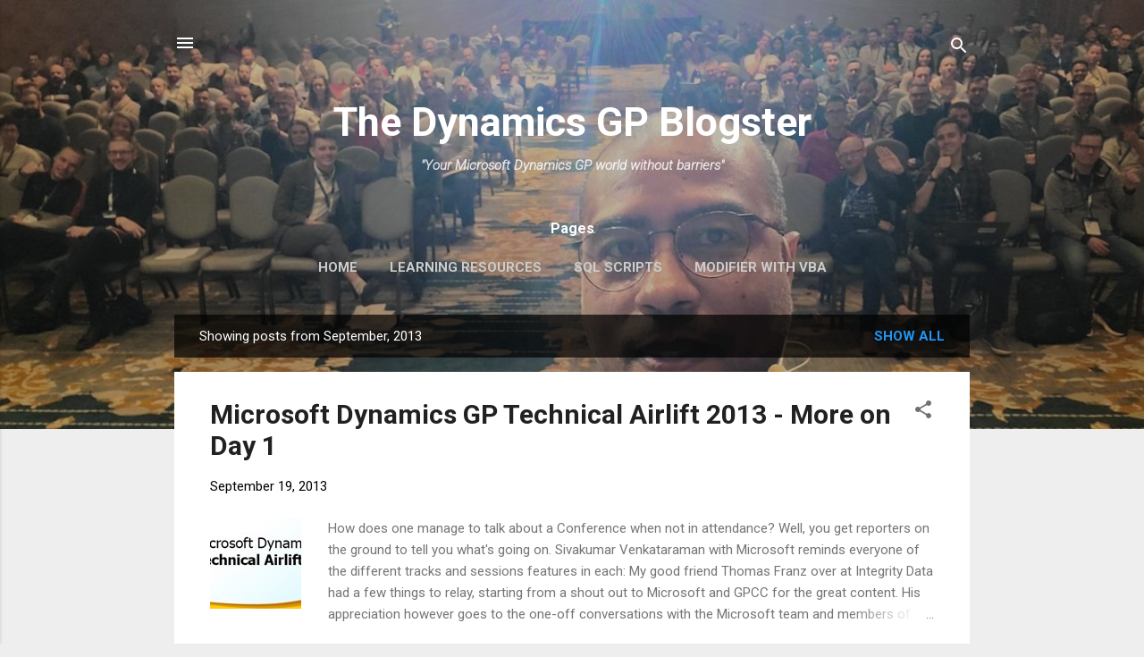

--- FILE ---
content_type: text/html; charset=UTF-8
request_url: https://dynamicsgpblogster.blogspot.com/2013/09/
body_size: 30299
content:
<!DOCTYPE html>
<html dir='ltr' lang='en'>
<head>
<meta content='width=device-width, initial-scale=1' name='viewport'/>
<title>The Dynamics GP Blogster</title>
<meta content='text/html; charset=UTF-8' http-equiv='Content-Type'/>
<!-- Chrome, Firefox OS and Opera -->
<meta content='#eeeeee' name='theme-color'/>
<!-- Windows Phone -->
<meta content='#eeeeee' name='msapplication-navbutton-color'/>
<meta content='blogger' name='generator'/>
<link href='https://dynamicsgpblogster.blogspot.com/favicon.ico' rel='icon' type='image/x-icon'/>
<link href='http://dynamicsgpblogster.blogspot.com/2013/09/' rel='canonical'/>
<link rel="alternate" type="application/atom+xml" title="The Dynamics GP Blogster - Atom" href="https://dynamicsgpblogster.blogspot.com/feeds/posts/default" />
<link rel="alternate" type="application/rss+xml" title="The Dynamics GP Blogster - RSS" href="https://dynamicsgpblogster.blogspot.com/feeds/posts/default?alt=rss" />
<link rel="service.post" type="application/atom+xml" title="The Dynamics GP Blogster - Atom" href="https://www.blogger.com/feeds/5285970135510371565/posts/default" />
<!--Can't find substitution for tag [blog.ieCssRetrofitLinks]-->
<meta content='http://dynamicsgpblogster.blogspot.com/2013/09/' property='og:url'/>
<meta content='The Dynamics GP Blogster' property='og:title'/>
<meta content='&lt;em&gt;&lt;strong&gt;&quot;Your Microsoft Dynamics GP world without barriers&quot;&lt;/strong&gt;&lt;/em&gt;' property='og:description'/>
<meta content='https://blogger.googleusercontent.com/img/b/R29vZ2xl/AVvXsEiuMoyF5QEFBzr9PfvhK7NNqC3OoGeaOu4SxjkEAfaoRwJHMSc78KWCKkFyGOJg0vM2ekeTXr4b8MGm7XdeKin_YH2NwwKoRqbq35QWWR1Z9Q4tqMxz6TzPuEzy5gqemjbMebX8B54MSIAb/w1200-h630-p-k-no-nu/airliftbanner.jpg' property='og:image'/>
<meta content='https://blogger.googleusercontent.com/img/b/R29vZ2xl/AVvXsEiuMoyF5QEFBzr9PfvhK7NNqC3OoGeaOu4SxjkEAfaoRwJHMSc78KWCKkFyGOJg0vM2ekeTXr4b8MGm7XdeKin_YH2NwwKoRqbq35QWWR1Z9Q4tqMxz6TzPuEzy5gqemjbMebX8B54MSIAb/w1200-h630-p-k-no-nu/airliftbanner.jpg' property='og:image'/>
<meta content='https://blogger.googleusercontent.com/img/b/R29vZ2xl/AVvXsEjaVknmcsen7A-qiLBEyaeJoJ2zuDGZ4ztKdUHr731xURIxEGcV8bbVcDJjif_lZZViA-J8r0qrll6FiW8XaOq9IAv_GVMmXF7QMDz00iriXYFitsMMHGqW2_G63U8RcmCiPPEaAQDQv_Mw/w1200-h630-p-k-no-nu/GpAddIn.png' property='og:image'/>
<meta content='https://blogger.googleusercontent.com/img/b/R29vZ2xl/AVvXsEhZwm7Ja9OBeWyz3pHL1xjlXtYAsZZBgn7D4aVkNkSRkLLxCImKHLBS2JsOm_ZOQIu8rui6WWZGpY5_QQ7KQZxppo-rT_4JOVeSpAgFgkO8kUkhFGlEdRv0m2VubtpTUML113SX_5sF0T_I/w1200-h630-p-k-no-nu/VST.png' property='og:image'/>
<meta content='https://blogger.googleusercontent.com/img/b/R29vZ2xl/AVvXsEjzLmdMykGBq7wzZpEWZ9RUvivumthyigCoHbFeuJUVChpb8g4fPuO28FcjxQGgV9yb8YaHBmW2q3rw6tMVk1wh1G29hYq1CCD0I5pldv_nNYcmUPJdc9T9fEsH54UfpEBaIJ27-6P9gesy/w1200-h630-p-k-no-nu/SLD.png' property='og:image'/>
<style type='text/css'>@font-face{font-family:'Roboto';font-style:italic;font-weight:300;font-stretch:100%;font-display:swap;src:url(//fonts.gstatic.com/s/roboto/v50/KFOKCnqEu92Fr1Mu53ZEC9_Vu3r1gIhOszmOClHrs6ljXfMMLt_QuAX-k3Yi128m0kN2.woff2)format('woff2');unicode-range:U+0460-052F,U+1C80-1C8A,U+20B4,U+2DE0-2DFF,U+A640-A69F,U+FE2E-FE2F;}@font-face{font-family:'Roboto';font-style:italic;font-weight:300;font-stretch:100%;font-display:swap;src:url(//fonts.gstatic.com/s/roboto/v50/KFOKCnqEu92Fr1Mu53ZEC9_Vu3r1gIhOszmOClHrs6ljXfMMLt_QuAz-k3Yi128m0kN2.woff2)format('woff2');unicode-range:U+0301,U+0400-045F,U+0490-0491,U+04B0-04B1,U+2116;}@font-face{font-family:'Roboto';font-style:italic;font-weight:300;font-stretch:100%;font-display:swap;src:url(//fonts.gstatic.com/s/roboto/v50/KFOKCnqEu92Fr1Mu53ZEC9_Vu3r1gIhOszmOClHrs6ljXfMMLt_QuAT-k3Yi128m0kN2.woff2)format('woff2');unicode-range:U+1F00-1FFF;}@font-face{font-family:'Roboto';font-style:italic;font-weight:300;font-stretch:100%;font-display:swap;src:url(//fonts.gstatic.com/s/roboto/v50/KFOKCnqEu92Fr1Mu53ZEC9_Vu3r1gIhOszmOClHrs6ljXfMMLt_QuAv-k3Yi128m0kN2.woff2)format('woff2');unicode-range:U+0370-0377,U+037A-037F,U+0384-038A,U+038C,U+038E-03A1,U+03A3-03FF;}@font-face{font-family:'Roboto';font-style:italic;font-weight:300;font-stretch:100%;font-display:swap;src:url(//fonts.gstatic.com/s/roboto/v50/KFOKCnqEu92Fr1Mu53ZEC9_Vu3r1gIhOszmOClHrs6ljXfMMLt_QuHT-k3Yi128m0kN2.woff2)format('woff2');unicode-range:U+0302-0303,U+0305,U+0307-0308,U+0310,U+0312,U+0315,U+031A,U+0326-0327,U+032C,U+032F-0330,U+0332-0333,U+0338,U+033A,U+0346,U+034D,U+0391-03A1,U+03A3-03A9,U+03B1-03C9,U+03D1,U+03D5-03D6,U+03F0-03F1,U+03F4-03F5,U+2016-2017,U+2034-2038,U+203C,U+2040,U+2043,U+2047,U+2050,U+2057,U+205F,U+2070-2071,U+2074-208E,U+2090-209C,U+20D0-20DC,U+20E1,U+20E5-20EF,U+2100-2112,U+2114-2115,U+2117-2121,U+2123-214F,U+2190,U+2192,U+2194-21AE,U+21B0-21E5,U+21F1-21F2,U+21F4-2211,U+2213-2214,U+2216-22FF,U+2308-230B,U+2310,U+2319,U+231C-2321,U+2336-237A,U+237C,U+2395,U+239B-23B7,U+23D0,U+23DC-23E1,U+2474-2475,U+25AF,U+25B3,U+25B7,U+25BD,U+25C1,U+25CA,U+25CC,U+25FB,U+266D-266F,U+27C0-27FF,U+2900-2AFF,U+2B0E-2B11,U+2B30-2B4C,U+2BFE,U+3030,U+FF5B,U+FF5D,U+1D400-1D7FF,U+1EE00-1EEFF;}@font-face{font-family:'Roboto';font-style:italic;font-weight:300;font-stretch:100%;font-display:swap;src:url(//fonts.gstatic.com/s/roboto/v50/KFOKCnqEu92Fr1Mu53ZEC9_Vu3r1gIhOszmOClHrs6ljXfMMLt_QuGb-k3Yi128m0kN2.woff2)format('woff2');unicode-range:U+0001-000C,U+000E-001F,U+007F-009F,U+20DD-20E0,U+20E2-20E4,U+2150-218F,U+2190,U+2192,U+2194-2199,U+21AF,U+21E6-21F0,U+21F3,U+2218-2219,U+2299,U+22C4-22C6,U+2300-243F,U+2440-244A,U+2460-24FF,U+25A0-27BF,U+2800-28FF,U+2921-2922,U+2981,U+29BF,U+29EB,U+2B00-2BFF,U+4DC0-4DFF,U+FFF9-FFFB,U+10140-1018E,U+10190-1019C,U+101A0,U+101D0-101FD,U+102E0-102FB,U+10E60-10E7E,U+1D2C0-1D2D3,U+1D2E0-1D37F,U+1F000-1F0FF,U+1F100-1F1AD,U+1F1E6-1F1FF,U+1F30D-1F30F,U+1F315,U+1F31C,U+1F31E,U+1F320-1F32C,U+1F336,U+1F378,U+1F37D,U+1F382,U+1F393-1F39F,U+1F3A7-1F3A8,U+1F3AC-1F3AF,U+1F3C2,U+1F3C4-1F3C6,U+1F3CA-1F3CE,U+1F3D4-1F3E0,U+1F3ED,U+1F3F1-1F3F3,U+1F3F5-1F3F7,U+1F408,U+1F415,U+1F41F,U+1F426,U+1F43F,U+1F441-1F442,U+1F444,U+1F446-1F449,U+1F44C-1F44E,U+1F453,U+1F46A,U+1F47D,U+1F4A3,U+1F4B0,U+1F4B3,U+1F4B9,U+1F4BB,U+1F4BF,U+1F4C8-1F4CB,U+1F4D6,U+1F4DA,U+1F4DF,U+1F4E3-1F4E6,U+1F4EA-1F4ED,U+1F4F7,U+1F4F9-1F4FB,U+1F4FD-1F4FE,U+1F503,U+1F507-1F50B,U+1F50D,U+1F512-1F513,U+1F53E-1F54A,U+1F54F-1F5FA,U+1F610,U+1F650-1F67F,U+1F687,U+1F68D,U+1F691,U+1F694,U+1F698,U+1F6AD,U+1F6B2,U+1F6B9-1F6BA,U+1F6BC,U+1F6C6-1F6CF,U+1F6D3-1F6D7,U+1F6E0-1F6EA,U+1F6F0-1F6F3,U+1F6F7-1F6FC,U+1F700-1F7FF,U+1F800-1F80B,U+1F810-1F847,U+1F850-1F859,U+1F860-1F887,U+1F890-1F8AD,U+1F8B0-1F8BB,U+1F8C0-1F8C1,U+1F900-1F90B,U+1F93B,U+1F946,U+1F984,U+1F996,U+1F9E9,U+1FA00-1FA6F,U+1FA70-1FA7C,U+1FA80-1FA89,U+1FA8F-1FAC6,U+1FACE-1FADC,U+1FADF-1FAE9,U+1FAF0-1FAF8,U+1FB00-1FBFF;}@font-face{font-family:'Roboto';font-style:italic;font-weight:300;font-stretch:100%;font-display:swap;src:url(//fonts.gstatic.com/s/roboto/v50/KFOKCnqEu92Fr1Mu53ZEC9_Vu3r1gIhOszmOClHrs6ljXfMMLt_QuAf-k3Yi128m0kN2.woff2)format('woff2');unicode-range:U+0102-0103,U+0110-0111,U+0128-0129,U+0168-0169,U+01A0-01A1,U+01AF-01B0,U+0300-0301,U+0303-0304,U+0308-0309,U+0323,U+0329,U+1EA0-1EF9,U+20AB;}@font-face{font-family:'Roboto';font-style:italic;font-weight:300;font-stretch:100%;font-display:swap;src:url(//fonts.gstatic.com/s/roboto/v50/KFOKCnqEu92Fr1Mu53ZEC9_Vu3r1gIhOszmOClHrs6ljXfMMLt_QuAb-k3Yi128m0kN2.woff2)format('woff2');unicode-range:U+0100-02BA,U+02BD-02C5,U+02C7-02CC,U+02CE-02D7,U+02DD-02FF,U+0304,U+0308,U+0329,U+1D00-1DBF,U+1E00-1E9F,U+1EF2-1EFF,U+2020,U+20A0-20AB,U+20AD-20C0,U+2113,U+2C60-2C7F,U+A720-A7FF;}@font-face{font-family:'Roboto';font-style:italic;font-weight:300;font-stretch:100%;font-display:swap;src:url(//fonts.gstatic.com/s/roboto/v50/KFOKCnqEu92Fr1Mu53ZEC9_Vu3r1gIhOszmOClHrs6ljXfMMLt_QuAj-k3Yi128m0g.woff2)format('woff2');unicode-range:U+0000-00FF,U+0131,U+0152-0153,U+02BB-02BC,U+02C6,U+02DA,U+02DC,U+0304,U+0308,U+0329,U+2000-206F,U+20AC,U+2122,U+2191,U+2193,U+2212,U+2215,U+FEFF,U+FFFD;}@font-face{font-family:'Roboto';font-style:normal;font-weight:400;font-stretch:100%;font-display:swap;src:url(//fonts.gstatic.com/s/roboto/v50/KFO7CnqEu92Fr1ME7kSn66aGLdTylUAMa3GUBHMdazTgWw.woff2)format('woff2');unicode-range:U+0460-052F,U+1C80-1C8A,U+20B4,U+2DE0-2DFF,U+A640-A69F,U+FE2E-FE2F;}@font-face{font-family:'Roboto';font-style:normal;font-weight:400;font-stretch:100%;font-display:swap;src:url(//fonts.gstatic.com/s/roboto/v50/KFO7CnqEu92Fr1ME7kSn66aGLdTylUAMa3iUBHMdazTgWw.woff2)format('woff2');unicode-range:U+0301,U+0400-045F,U+0490-0491,U+04B0-04B1,U+2116;}@font-face{font-family:'Roboto';font-style:normal;font-weight:400;font-stretch:100%;font-display:swap;src:url(//fonts.gstatic.com/s/roboto/v50/KFO7CnqEu92Fr1ME7kSn66aGLdTylUAMa3CUBHMdazTgWw.woff2)format('woff2');unicode-range:U+1F00-1FFF;}@font-face{font-family:'Roboto';font-style:normal;font-weight:400;font-stretch:100%;font-display:swap;src:url(//fonts.gstatic.com/s/roboto/v50/KFO7CnqEu92Fr1ME7kSn66aGLdTylUAMa3-UBHMdazTgWw.woff2)format('woff2');unicode-range:U+0370-0377,U+037A-037F,U+0384-038A,U+038C,U+038E-03A1,U+03A3-03FF;}@font-face{font-family:'Roboto';font-style:normal;font-weight:400;font-stretch:100%;font-display:swap;src:url(//fonts.gstatic.com/s/roboto/v50/KFO7CnqEu92Fr1ME7kSn66aGLdTylUAMawCUBHMdazTgWw.woff2)format('woff2');unicode-range:U+0302-0303,U+0305,U+0307-0308,U+0310,U+0312,U+0315,U+031A,U+0326-0327,U+032C,U+032F-0330,U+0332-0333,U+0338,U+033A,U+0346,U+034D,U+0391-03A1,U+03A3-03A9,U+03B1-03C9,U+03D1,U+03D5-03D6,U+03F0-03F1,U+03F4-03F5,U+2016-2017,U+2034-2038,U+203C,U+2040,U+2043,U+2047,U+2050,U+2057,U+205F,U+2070-2071,U+2074-208E,U+2090-209C,U+20D0-20DC,U+20E1,U+20E5-20EF,U+2100-2112,U+2114-2115,U+2117-2121,U+2123-214F,U+2190,U+2192,U+2194-21AE,U+21B0-21E5,U+21F1-21F2,U+21F4-2211,U+2213-2214,U+2216-22FF,U+2308-230B,U+2310,U+2319,U+231C-2321,U+2336-237A,U+237C,U+2395,U+239B-23B7,U+23D0,U+23DC-23E1,U+2474-2475,U+25AF,U+25B3,U+25B7,U+25BD,U+25C1,U+25CA,U+25CC,U+25FB,U+266D-266F,U+27C0-27FF,U+2900-2AFF,U+2B0E-2B11,U+2B30-2B4C,U+2BFE,U+3030,U+FF5B,U+FF5D,U+1D400-1D7FF,U+1EE00-1EEFF;}@font-face{font-family:'Roboto';font-style:normal;font-weight:400;font-stretch:100%;font-display:swap;src:url(//fonts.gstatic.com/s/roboto/v50/KFO7CnqEu92Fr1ME7kSn66aGLdTylUAMaxKUBHMdazTgWw.woff2)format('woff2');unicode-range:U+0001-000C,U+000E-001F,U+007F-009F,U+20DD-20E0,U+20E2-20E4,U+2150-218F,U+2190,U+2192,U+2194-2199,U+21AF,U+21E6-21F0,U+21F3,U+2218-2219,U+2299,U+22C4-22C6,U+2300-243F,U+2440-244A,U+2460-24FF,U+25A0-27BF,U+2800-28FF,U+2921-2922,U+2981,U+29BF,U+29EB,U+2B00-2BFF,U+4DC0-4DFF,U+FFF9-FFFB,U+10140-1018E,U+10190-1019C,U+101A0,U+101D0-101FD,U+102E0-102FB,U+10E60-10E7E,U+1D2C0-1D2D3,U+1D2E0-1D37F,U+1F000-1F0FF,U+1F100-1F1AD,U+1F1E6-1F1FF,U+1F30D-1F30F,U+1F315,U+1F31C,U+1F31E,U+1F320-1F32C,U+1F336,U+1F378,U+1F37D,U+1F382,U+1F393-1F39F,U+1F3A7-1F3A8,U+1F3AC-1F3AF,U+1F3C2,U+1F3C4-1F3C6,U+1F3CA-1F3CE,U+1F3D4-1F3E0,U+1F3ED,U+1F3F1-1F3F3,U+1F3F5-1F3F7,U+1F408,U+1F415,U+1F41F,U+1F426,U+1F43F,U+1F441-1F442,U+1F444,U+1F446-1F449,U+1F44C-1F44E,U+1F453,U+1F46A,U+1F47D,U+1F4A3,U+1F4B0,U+1F4B3,U+1F4B9,U+1F4BB,U+1F4BF,U+1F4C8-1F4CB,U+1F4D6,U+1F4DA,U+1F4DF,U+1F4E3-1F4E6,U+1F4EA-1F4ED,U+1F4F7,U+1F4F9-1F4FB,U+1F4FD-1F4FE,U+1F503,U+1F507-1F50B,U+1F50D,U+1F512-1F513,U+1F53E-1F54A,U+1F54F-1F5FA,U+1F610,U+1F650-1F67F,U+1F687,U+1F68D,U+1F691,U+1F694,U+1F698,U+1F6AD,U+1F6B2,U+1F6B9-1F6BA,U+1F6BC,U+1F6C6-1F6CF,U+1F6D3-1F6D7,U+1F6E0-1F6EA,U+1F6F0-1F6F3,U+1F6F7-1F6FC,U+1F700-1F7FF,U+1F800-1F80B,U+1F810-1F847,U+1F850-1F859,U+1F860-1F887,U+1F890-1F8AD,U+1F8B0-1F8BB,U+1F8C0-1F8C1,U+1F900-1F90B,U+1F93B,U+1F946,U+1F984,U+1F996,U+1F9E9,U+1FA00-1FA6F,U+1FA70-1FA7C,U+1FA80-1FA89,U+1FA8F-1FAC6,U+1FACE-1FADC,U+1FADF-1FAE9,U+1FAF0-1FAF8,U+1FB00-1FBFF;}@font-face{font-family:'Roboto';font-style:normal;font-weight:400;font-stretch:100%;font-display:swap;src:url(//fonts.gstatic.com/s/roboto/v50/KFO7CnqEu92Fr1ME7kSn66aGLdTylUAMa3OUBHMdazTgWw.woff2)format('woff2');unicode-range:U+0102-0103,U+0110-0111,U+0128-0129,U+0168-0169,U+01A0-01A1,U+01AF-01B0,U+0300-0301,U+0303-0304,U+0308-0309,U+0323,U+0329,U+1EA0-1EF9,U+20AB;}@font-face{font-family:'Roboto';font-style:normal;font-weight:400;font-stretch:100%;font-display:swap;src:url(//fonts.gstatic.com/s/roboto/v50/KFO7CnqEu92Fr1ME7kSn66aGLdTylUAMa3KUBHMdazTgWw.woff2)format('woff2');unicode-range:U+0100-02BA,U+02BD-02C5,U+02C7-02CC,U+02CE-02D7,U+02DD-02FF,U+0304,U+0308,U+0329,U+1D00-1DBF,U+1E00-1E9F,U+1EF2-1EFF,U+2020,U+20A0-20AB,U+20AD-20C0,U+2113,U+2C60-2C7F,U+A720-A7FF;}@font-face{font-family:'Roboto';font-style:normal;font-weight:400;font-stretch:100%;font-display:swap;src:url(//fonts.gstatic.com/s/roboto/v50/KFO7CnqEu92Fr1ME7kSn66aGLdTylUAMa3yUBHMdazQ.woff2)format('woff2');unicode-range:U+0000-00FF,U+0131,U+0152-0153,U+02BB-02BC,U+02C6,U+02DA,U+02DC,U+0304,U+0308,U+0329,U+2000-206F,U+20AC,U+2122,U+2191,U+2193,U+2212,U+2215,U+FEFF,U+FFFD;}@font-face{font-family:'Roboto';font-style:normal;font-weight:700;font-stretch:100%;font-display:swap;src:url(//fonts.gstatic.com/s/roboto/v50/KFO7CnqEu92Fr1ME7kSn66aGLdTylUAMa3GUBHMdazTgWw.woff2)format('woff2');unicode-range:U+0460-052F,U+1C80-1C8A,U+20B4,U+2DE0-2DFF,U+A640-A69F,U+FE2E-FE2F;}@font-face{font-family:'Roboto';font-style:normal;font-weight:700;font-stretch:100%;font-display:swap;src:url(//fonts.gstatic.com/s/roboto/v50/KFO7CnqEu92Fr1ME7kSn66aGLdTylUAMa3iUBHMdazTgWw.woff2)format('woff2');unicode-range:U+0301,U+0400-045F,U+0490-0491,U+04B0-04B1,U+2116;}@font-face{font-family:'Roboto';font-style:normal;font-weight:700;font-stretch:100%;font-display:swap;src:url(//fonts.gstatic.com/s/roboto/v50/KFO7CnqEu92Fr1ME7kSn66aGLdTylUAMa3CUBHMdazTgWw.woff2)format('woff2');unicode-range:U+1F00-1FFF;}@font-face{font-family:'Roboto';font-style:normal;font-weight:700;font-stretch:100%;font-display:swap;src:url(//fonts.gstatic.com/s/roboto/v50/KFO7CnqEu92Fr1ME7kSn66aGLdTylUAMa3-UBHMdazTgWw.woff2)format('woff2');unicode-range:U+0370-0377,U+037A-037F,U+0384-038A,U+038C,U+038E-03A1,U+03A3-03FF;}@font-face{font-family:'Roboto';font-style:normal;font-weight:700;font-stretch:100%;font-display:swap;src:url(//fonts.gstatic.com/s/roboto/v50/KFO7CnqEu92Fr1ME7kSn66aGLdTylUAMawCUBHMdazTgWw.woff2)format('woff2');unicode-range:U+0302-0303,U+0305,U+0307-0308,U+0310,U+0312,U+0315,U+031A,U+0326-0327,U+032C,U+032F-0330,U+0332-0333,U+0338,U+033A,U+0346,U+034D,U+0391-03A1,U+03A3-03A9,U+03B1-03C9,U+03D1,U+03D5-03D6,U+03F0-03F1,U+03F4-03F5,U+2016-2017,U+2034-2038,U+203C,U+2040,U+2043,U+2047,U+2050,U+2057,U+205F,U+2070-2071,U+2074-208E,U+2090-209C,U+20D0-20DC,U+20E1,U+20E5-20EF,U+2100-2112,U+2114-2115,U+2117-2121,U+2123-214F,U+2190,U+2192,U+2194-21AE,U+21B0-21E5,U+21F1-21F2,U+21F4-2211,U+2213-2214,U+2216-22FF,U+2308-230B,U+2310,U+2319,U+231C-2321,U+2336-237A,U+237C,U+2395,U+239B-23B7,U+23D0,U+23DC-23E1,U+2474-2475,U+25AF,U+25B3,U+25B7,U+25BD,U+25C1,U+25CA,U+25CC,U+25FB,U+266D-266F,U+27C0-27FF,U+2900-2AFF,U+2B0E-2B11,U+2B30-2B4C,U+2BFE,U+3030,U+FF5B,U+FF5D,U+1D400-1D7FF,U+1EE00-1EEFF;}@font-face{font-family:'Roboto';font-style:normal;font-weight:700;font-stretch:100%;font-display:swap;src:url(//fonts.gstatic.com/s/roboto/v50/KFO7CnqEu92Fr1ME7kSn66aGLdTylUAMaxKUBHMdazTgWw.woff2)format('woff2');unicode-range:U+0001-000C,U+000E-001F,U+007F-009F,U+20DD-20E0,U+20E2-20E4,U+2150-218F,U+2190,U+2192,U+2194-2199,U+21AF,U+21E6-21F0,U+21F3,U+2218-2219,U+2299,U+22C4-22C6,U+2300-243F,U+2440-244A,U+2460-24FF,U+25A0-27BF,U+2800-28FF,U+2921-2922,U+2981,U+29BF,U+29EB,U+2B00-2BFF,U+4DC0-4DFF,U+FFF9-FFFB,U+10140-1018E,U+10190-1019C,U+101A0,U+101D0-101FD,U+102E0-102FB,U+10E60-10E7E,U+1D2C0-1D2D3,U+1D2E0-1D37F,U+1F000-1F0FF,U+1F100-1F1AD,U+1F1E6-1F1FF,U+1F30D-1F30F,U+1F315,U+1F31C,U+1F31E,U+1F320-1F32C,U+1F336,U+1F378,U+1F37D,U+1F382,U+1F393-1F39F,U+1F3A7-1F3A8,U+1F3AC-1F3AF,U+1F3C2,U+1F3C4-1F3C6,U+1F3CA-1F3CE,U+1F3D4-1F3E0,U+1F3ED,U+1F3F1-1F3F3,U+1F3F5-1F3F7,U+1F408,U+1F415,U+1F41F,U+1F426,U+1F43F,U+1F441-1F442,U+1F444,U+1F446-1F449,U+1F44C-1F44E,U+1F453,U+1F46A,U+1F47D,U+1F4A3,U+1F4B0,U+1F4B3,U+1F4B9,U+1F4BB,U+1F4BF,U+1F4C8-1F4CB,U+1F4D6,U+1F4DA,U+1F4DF,U+1F4E3-1F4E6,U+1F4EA-1F4ED,U+1F4F7,U+1F4F9-1F4FB,U+1F4FD-1F4FE,U+1F503,U+1F507-1F50B,U+1F50D,U+1F512-1F513,U+1F53E-1F54A,U+1F54F-1F5FA,U+1F610,U+1F650-1F67F,U+1F687,U+1F68D,U+1F691,U+1F694,U+1F698,U+1F6AD,U+1F6B2,U+1F6B9-1F6BA,U+1F6BC,U+1F6C6-1F6CF,U+1F6D3-1F6D7,U+1F6E0-1F6EA,U+1F6F0-1F6F3,U+1F6F7-1F6FC,U+1F700-1F7FF,U+1F800-1F80B,U+1F810-1F847,U+1F850-1F859,U+1F860-1F887,U+1F890-1F8AD,U+1F8B0-1F8BB,U+1F8C0-1F8C1,U+1F900-1F90B,U+1F93B,U+1F946,U+1F984,U+1F996,U+1F9E9,U+1FA00-1FA6F,U+1FA70-1FA7C,U+1FA80-1FA89,U+1FA8F-1FAC6,U+1FACE-1FADC,U+1FADF-1FAE9,U+1FAF0-1FAF8,U+1FB00-1FBFF;}@font-face{font-family:'Roboto';font-style:normal;font-weight:700;font-stretch:100%;font-display:swap;src:url(//fonts.gstatic.com/s/roboto/v50/KFO7CnqEu92Fr1ME7kSn66aGLdTylUAMa3OUBHMdazTgWw.woff2)format('woff2');unicode-range:U+0102-0103,U+0110-0111,U+0128-0129,U+0168-0169,U+01A0-01A1,U+01AF-01B0,U+0300-0301,U+0303-0304,U+0308-0309,U+0323,U+0329,U+1EA0-1EF9,U+20AB;}@font-face{font-family:'Roboto';font-style:normal;font-weight:700;font-stretch:100%;font-display:swap;src:url(//fonts.gstatic.com/s/roboto/v50/KFO7CnqEu92Fr1ME7kSn66aGLdTylUAMa3KUBHMdazTgWw.woff2)format('woff2');unicode-range:U+0100-02BA,U+02BD-02C5,U+02C7-02CC,U+02CE-02D7,U+02DD-02FF,U+0304,U+0308,U+0329,U+1D00-1DBF,U+1E00-1E9F,U+1EF2-1EFF,U+2020,U+20A0-20AB,U+20AD-20C0,U+2113,U+2C60-2C7F,U+A720-A7FF;}@font-face{font-family:'Roboto';font-style:normal;font-weight:700;font-stretch:100%;font-display:swap;src:url(//fonts.gstatic.com/s/roboto/v50/KFO7CnqEu92Fr1ME7kSn66aGLdTylUAMa3yUBHMdazQ.woff2)format('woff2');unicode-range:U+0000-00FF,U+0131,U+0152-0153,U+02BB-02BC,U+02C6,U+02DA,U+02DC,U+0304,U+0308,U+0329,U+2000-206F,U+20AC,U+2122,U+2191,U+2193,U+2212,U+2215,U+FEFF,U+FFFD;}</style>
<style id='page-skin-1' type='text/css'><!--
/*! normalize.css v3.0.1 | MIT License | git.io/normalize */html{font-family:sans-serif;-ms-text-size-adjust:100%;-webkit-text-size-adjust:100%}body{margin:0}article,aside,details,figcaption,figure,footer,header,hgroup,main,nav,section,summary{display:block}audio,canvas,progress,video{display:inline-block;vertical-align:baseline}audio:not([controls]){display:none;height:0}[hidden],template{display:none}a{background:transparent}a:active,a:hover{outline:0}abbr[title]{border-bottom:1px dotted}b,strong{font-weight:bold}dfn{font-style:italic}h1{font-size:2em;margin:.67em 0}mark{background:#ff0;color:#000}small{font-size:80%}sub,sup{font-size:75%;line-height:0;position:relative;vertical-align:baseline}sup{top:-0.5em}sub{bottom:-0.25em}img{border:0}svg:not(:root){overflow:hidden}figure{margin:1em 40px}hr{-moz-box-sizing:content-box;box-sizing:content-box;height:0}pre{overflow:auto}code,kbd,pre,samp{font-family:monospace,monospace;font-size:1em}button,input,optgroup,select,textarea{color:inherit;font:inherit;margin:0}button{overflow:visible}button,select{text-transform:none}button,html input[type="button"],input[type="reset"],input[type="submit"]{-webkit-appearance:button;cursor:pointer}button[disabled],html input[disabled]{cursor:default}button::-moz-focus-inner,input::-moz-focus-inner{border:0;padding:0}input{line-height:normal}input[type="checkbox"],input[type="radio"]{box-sizing:border-box;padding:0}input[type="number"]::-webkit-inner-spin-button,input[type="number"]::-webkit-outer-spin-button{height:auto}input[type="search"]{-webkit-appearance:textfield;-moz-box-sizing:content-box;-webkit-box-sizing:content-box;box-sizing:content-box}input[type="search"]::-webkit-search-cancel-button,input[type="search"]::-webkit-search-decoration{-webkit-appearance:none}fieldset{border:1px solid #c0c0c0;margin:0 2px;padding:.35em .625em .75em}legend{border:0;padding:0}textarea{overflow:auto}optgroup{font-weight:bold}table{border-collapse:collapse;border-spacing:0}td,th{padding:0}
/*!************************************************
* Blogger Template Style
* Name: Contempo
**************************************************/
body{
overflow-wrap:break-word;
word-break:break-word;
word-wrap:break-word
}
.hidden{
display:none
}
.invisible{
visibility:hidden
}
.container::after,.float-container::after{
clear:both;
content:"";
display:table
}
.clearboth{
clear:both
}
#comments .comment .comment-actions,.subscribe-popup .FollowByEmail .follow-by-email-submit,.widget.Profile .profile-link,.widget.Profile .profile-link.visit-profile{
background:0 0;
border:0;
box-shadow:none;
color:#2196f3;
cursor:pointer;
font-size:14px;
font-weight:700;
outline:0;
text-decoration:none;
text-transform:uppercase;
width:auto
}
.dim-overlay{
background-color:rgba(0,0,0,.54);
height:100vh;
left:0;
position:fixed;
top:0;
width:100%
}
#sharing-dim-overlay{
background-color:transparent
}
input::-ms-clear{
display:none
}
.blogger-logo,.svg-icon-24.blogger-logo{
fill:#ff9800;
opacity:1
}
.loading-spinner-large{
-webkit-animation:mspin-rotate 1.568s infinite linear;
animation:mspin-rotate 1.568s infinite linear;
height:48px;
overflow:hidden;
position:absolute;
width:48px;
z-index:200
}
.loading-spinner-large>div{
-webkit-animation:mspin-revrot 5332ms infinite steps(4);
animation:mspin-revrot 5332ms infinite steps(4)
}
.loading-spinner-large>div>div{
-webkit-animation:mspin-singlecolor-large-film 1333ms infinite steps(81);
animation:mspin-singlecolor-large-film 1333ms infinite steps(81);
background-size:100%;
height:48px;
width:3888px
}
.mspin-black-large>div>div,.mspin-grey_54-large>div>div{
background-image:url(https://www.blogblog.com/indie/mspin_black_large.svg)
}
.mspin-white-large>div>div{
background-image:url(https://www.blogblog.com/indie/mspin_white_large.svg)
}
.mspin-grey_54-large{
opacity:.54
}
@-webkit-keyframes mspin-singlecolor-large-film{
from{
-webkit-transform:translateX(0);
transform:translateX(0)
}
to{
-webkit-transform:translateX(-3888px);
transform:translateX(-3888px)
}
}
@keyframes mspin-singlecolor-large-film{
from{
-webkit-transform:translateX(0);
transform:translateX(0)
}
to{
-webkit-transform:translateX(-3888px);
transform:translateX(-3888px)
}
}
@-webkit-keyframes mspin-rotate{
from{
-webkit-transform:rotate(0);
transform:rotate(0)
}
to{
-webkit-transform:rotate(360deg);
transform:rotate(360deg)
}
}
@keyframes mspin-rotate{
from{
-webkit-transform:rotate(0);
transform:rotate(0)
}
to{
-webkit-transform:rotate(360deg);
transform:rotate(360deg)
}
}
@-webkit-keyframes mspin-revrot{
from{
-webkit-transform:rotate(0);
transform:rotate(0)
}
to{
-webkit-transform:rotate(-360deg);
transform:rotate(-360deg)
}
}
@keyframes mspin-revrot{
from{
-webkit-transform:rotate(0);
transform:rotate(0)
}
to{
-webkit-transform:rotate(-360deg);
transform:rotate(-360deg)
}
}
.skip-navigation{
background-color:#fff;
box-sizing:border-box;
color:#000;
display:block;
height:0;
left:0;
line-height:50px;
overflow:hidden;
padding-top:0;
position:fixed;
text-align:center;
top:0;
-webkit-transition:box-shadow .3s,height .3s,padding-top .3s;
transition:box-shadow .3s,height .3s,padding-top .3s;
width:100%;
z-index:900
}
.skip-navigation:focus{
box-shadow:0 4px 5px 0 rgba(0,0,0,.14),0 1px 10px 0 rgba(0,0,0,.12),0 2px 4px -1px rgba(0,0,0,.2);
height:50px
}
#main{
outline:0
}
.main-heading{
position:absolute;
clip:rect(1px,1px,1px,1px);
padding:0;
border:0;
height:1px;
width:1px;
overflow:hidden
}
.Attribution{
margin-top:1em;
text-align:center
}
.Attribution .blogger img,.Attribution .blogger svg{
vertical-align:bottom
}
.Attribution .blogger img{
margin-right:.5em
}
.Attribution div{
line-height:24px;
margin-top:.5em
}
.Attribution .copyright,.Attribution .image-attribution{
font-size:.7em;
margin-top:1.5em
}
.BLOG_mobile_video_class{
display:none
}
.bg-photo{
background-attachment:scroll!important
}
body .CSS_LIGHTBOX{
z-index:900
}
.extendable .show-less,.extendable .show-more{
border-color:#2196f3;
color:#2196f3;
margin-top:8px
}
.extendable .show-less.hidden,.extendable .show-more.hidden{
display:none
}
.inline-ad{
display:none;
max-width:100%;
overflow:hidden
}
.adsbygoogle{
display:block
}
#cookieChoiceInfo{
bottom:0;
top:auto
}
iframe.b-hbp-video{
border:0
}
.post-body img{
max-width:100%
}
.post-body iframe{
max-width:100%
}
.post-body a[imageanchor="1"]{
display:inline-block
}
.byline{
margin-right:1em
}
.byline:last-child{
margin-right:0
}
.link-copied-dialog{
max-width:520px;
outline:0
}
.link-copied-dialog .modal-dialog-buttons{
margin-top:8px
}
.link-copied-dialog .goog-buttonset-default{
background:0 0;
border:0
}
.link-copied-dialog .goog-buttonset-default:focus{
outline:0
}
.paging-control-container{
margin-bottom:16px
}
.paging-control-container .paging-control{
display:inline-block
}
.paging-control-container .comment-range-text::after,.paging-control-container .paging-control{
color:#2196f3
}
.paging-control-container .comment-range-text,.paging-control-container .paging-control{
margin-right:8px
}
.paging-control-container .comment-range-text::after,.paging-control-container .paging-control::after{
content:"\b7";
cursor:default;
padding-left:8px;
pointer-events:none
}
.paging-control-container .comment-range-text:last-child::after,.paging-control-container .paging-control:last-child::after{
content:none
}
.byline.reactions iframe{
height:20px
}
.b-notification{
color:#000;
background-color:#fff;
border-bottom:solid 1px #000;
box-sizing:border-box;
padding:16px 32px;
text-align:center
}
.b-notification.visible{
-webkit-transition:margin-top .3s cubic-bezier(.4,0,.2,1);
transition:margin-top .3s cubic-bezier(.4,0,.2,1)
}
.b-notification.invisible{
position:absolute
}
.b-notification-close{
position:absolute;
right:8px;
top:8px
}
.no-posts-message{
line-height:40px;
text-align:center
}
@media screen and (max-width:800px){
body.item-view .post-body a[imageanchor="1"][style*="float: left;"],body.item-view .post-body a[imageanchor="1"][style*="float: right;"]{
float:none!important;
clear:none!important
}
body.item-view .post-body a[imageanchor="1"] img{
display:block;
height:auto;
margin:0 auto
}
body.item-view .post-body>.separator:first-child>a[imageanchor="1"]:first-child{
margin-top:20px
}
.post-body a[imageanchor]{
display:block
}
body.item-view .post-body a[imageanchor="1"]{
margin-left:0!important;
margin-right:0!important
}
body.item-view .post-body a[imageanchor="1"]+a[imageanchor="1"]{
margin-top:16px
}
}
.item-control{
display:none
}
#comments{
border-top:1px dashed rgba(0,0,0,.54);
margin-top:20px;
padding:20px
}
#comments .comment-thread ol{
margin:0;
padding-left:0;
padding-left:0
}
#comments .comment .comment-replybox-single,#comments .comment-thread .comment-replies{
margin-left:60px
}
#comments .comment-thread .thread-count{
display:none
}
#comments .comment{
list-style-type:none;
padding:0 0 30px;
position:relative
}
#comments .comment .comment{
padding-bottom:8px
}
.comment .avatar-image-container{
position:absolute
}
.comment .avatar-image-container img{
border-radius:50%
}
.avatar-image-container svg,.comment .avatar-image-container .avatar-icon{
border-radius:50%;
border:solid 1px #707070;
box-sizing:border-box;
fill:#707070;
height:35px;
margin:0;
padding:7px;
width:35px
}
.comment .comment-block{
margin-top:10px;
margin-left:60px;
padding-bottom:0
}
#comments .comment-author-header-wrapper{
margin-left:40px
}
#comments .comment .thread-expanded .comment-block{
padding-bottom:20px
}
#comments .comment .comment-header .user,#comments .comment .comment-header .user a{
color:#212121;
font-style:normal;
font-weight:700
}
#comments .comment .comment-actions{
bottom:0;
margin-bottom:15px;
position:absolute
}
#comments .comment .comment-actions>*{
margin-right:8px
}
#comments .comment .comment-header .datetime{
bottom:0;
color:rgba(33,33,33,.54);
display:inline-block;
font-size:13px;
font-style:italic;
margin-left:8px
}
#comments .comment .comment-footer .comment-timestamp a,#comments .comment .comment-header .datetime a{
color:rgba(33,33,33,.54)
}
#comments .comment .comment-content,.comment .comment-body{
margin-top:12px;
word-break:break-word
}
.comment-body{
margin-bottom:12px
}
#comments.embed[data-num-comments="0"]{
border:0;
margin-top:0;
padding-top:0
}
#comments.embed[data-num-comments="0"] #comment-post-message,#comments.embed[data-num-comments="0"] div.comment-form>p,#comments.embed[data-num-comments="0"] p.comment-footer{
display:none
}
#comment-editor-src{
display:none
}
.comments .comments-content .loadmore.loaded{
max-height:0;
opacity:0;
overflow:hidden
}
.extendable .remaining-items{
height:0;
overflow:hidden;
-webkit-transition:height .3s cubic-bezier(.4,0,.2,1);
transition:height .3s cubic-bezier(.4,0,.2,1)
}
.extendable .remaining-items.expanded{
height:auto
}
.svg-icon-24,.svg-icon-24-button{
cursor:pointer;
height:24px;
width:24px;
min-width:24px
}
.touch-icon{
margin:-12px;
padding:12px
}
.touch-icon:active,.touch-icon:focus{
background-color:rgba(153,153,153,.4);
border-radius:50%
}
svg:not(:root).touch-icon{
overflow:visible
}
html[dir=rtl] .rtl-reversible-icon{
-webkit-transform:scaleX(-1);
-ms-transform:scaleX(-1);
transform:scaleX(-1)
}
.svg-icon-24-button,.touch-icon-button{
background:0 0;
border:0;
margin:0;
outline:0;
padding:0
}
.touch-icon-button .touch-icon:active,.touch-icon-button .touch-icon:focus{
background-color:transparent
}
.touch-icon-button:active .touch-icon,.touch-icon-button:focus .touch-icon{
background-color:rgba(153,153,153,.4);
border-radius:50%
}
.Profile .default-avatar-wrapper .avatar-icon{
border-radius:50%;
border:solid 1px #707070;
box-sizing:border-box;
fill:#707070;
margin:0
}
.Profile .individual .default-avatar-wrapper .avatar-icon{
padding:25px
}
.Profile .individual .avatar-icon,.Profile .individual .profile-img{
height:120px;
width:120px
}
.Profile .team .default-avatar-wrapper .avatar-icon{
padding:8px
}
.Profile .team .avatar-icon,.Profile .team .default-avatar-wrapper,.Profile .team .profile-img{
height:40px;
width:40px
}
.snippet-container{
margin:0;
position:relative;
overflow:hidden
}
.snippet-fade{
bottom:0;
box-sizing:border-box;
position:absolute;
width:96px
}
.snippet-fade{
right:0
}
.snippet-fade:after{
content:"\2026"
}
.snippet-fade:after{
float:right
}
.post-bottom{
-webkit-box-align:center;
-webkit-align-items:center;
-ms-flex-align:center;
align-items:center;
display:-webkit-box;
display:-webkit-flex;
display:-ms-flexbox;
display:flex;
-webkit-flex-wrap:wrap;
-ms-flex-wrap:wrap;
flex-wrap:wrap
}
.post-footer{
-webkit-box-flex:1;
-webkit-flex:1 1 auto;
-ms-flex:1 1 auto;
flex:1 1 auto;
-webkit-flex-wrap:wrap;
-ms-flex-wrap:wrap;
flex-wrap:wrap;
-webkit-box-ordinal-group:2;
-webkit-order:1;
-ms-flex-order:1;
order:1
}
.post-footer>*{
-webkit-box-flex:0;
-webkit-flex:0 1 auto;
-ms-flex:0 1 auto;
flex:0 1 auto
}
.post-footer .byline:last-child{
margin-right:1em
}
.jump-link{
-webkit-box-flex:0;
-webkit-flex:0 0 auto;
-ms-flex:0 0 auto;
flex:0 0 auto;
-webkit-box-ordinal-group:3;
-webkit-order:2;
-ms-flex-order:2;
order:2
}
.centered-top-container.sticky{
left:0;
position:fixed;
right:0;
top:0;
width:auto;
z-index:50;
-webkit-transition-property:opacity,-webkit-transform;
transition-property:opacity,-webkit-transform;
transition-property:transform,opacity;
transition-property:transform,opacity,-webkit-transform;
-webkit-transition-duration:.2s;
transition-duration:.2s;
-webkit-transition-timing-function:cubic-bezier(.4,0,.2,1);
transition-timing-function:cubic-bezier(.4,0,.2,1)
}
.centered-top-placeholder{
display:none
}
.collapsed-header .centered-top-placeholder{
display:block
}
.centered-top-container .Header .replaced h1,.centered-top-placeholder .Header .replaced h1{
display:none
}
.centered-top-container.sticky .Header .replaced h1{
display:block
}
.centered-top-container.sticky .Header .header-widget{
background:0 0
}
.centered-top-container.sticky .Header .header-image-wrapper{
display:none
}
.centered-top-container img,.centered-top-placeholder img{
max-width:100%
}
.collapsible{
-webkit-transition:height .3s cubic-bezier(.4,0,.2,1);
transition:height .3s cubic-bezier(.4,0,.2,1)
}
.collapsible,.collapsible>summary{
display:block;
overflow:hidden
}
.collapsible>:not(summary){
display:none
}
.collapsible[open]>:not(summary){
display:block
}
.collapsible:focus,.collapsible>summary:focus{
outline:0
}
.collapsible>summary{
cursor:pointer;
display:block;
padding:0
}
.collapsible:focus>summary,.collapsible>summary:focus{
background-color:transparent
}
.collapsible>summary::-webkit-details-marker{
display:none
}
.collapsible-title{
-webkit-box-align:center;
-webkit-align-items:center;
-ms-flex-align:center;
align-items:center;
display:-webkit-box;
display:-webkit-flex;
display:-ms-flexbox;
display:flex
}
.collapsible-title .title{
-webkit-box-flex:1;
-webkit-flex:1 1 auto;
-ms-flex:1 1 auto;
flex:1 1 auto;
-webkit-box-ordinal-group:1;
-webkit-order:0;
-ms-flex-order:0;
order:0;
overflow:hidden;
text-overflow:ellipsis;
white-space:nowrap
}
.collapsible-title .chevron-down,.collapsible[open] .collapsible-title .chevron-up{
display:block
}
.collapsible-title .chevron-up,.collapsible[open] .collapsible-title .chevron-down{
display:none
}
.flat-button{
cursor:pointer;
display:inline-block;
font-weight:700;
text-transform:uppercase;
border-radius:2px;
padding:8px;
margin:-8px
}
.flat-icon-button{
background:0 0;
border:0;
margin:0;
outline:0;
padding:0;
margin:-12px;
padding:12px;
cursor:pointer;
box-sizing:content-box;
display:inline-block;
line-height:0
}
.flat-icon-button,.flat-icon-button .splash-wrapper{
border-radius:50%
}
.flat-icon-button .splash.animate{
-webkit-animation-duration:.3s;
animation-duration:.3s
}
.overflowable-container{
max-height:46px;
overflow:hidden;
position:relative
}
.overflow-button{
cursor:pointer
}
#overflowable-dim-overlay{
background:0 0
}
.overflow-popup{
box-shadow:0 2px 2px 0 rgba(0,0,0,.14),0 3px 1px -2px rgba(0,0,0,.2),0 1px 5px 0 rgba(0,0,0,.12);
background-color:#ffffff;
left:0;
max-width:calc(100% - 32px);
position:absolute;
top:0;
visibility:hidden;
z-index:101
}
.overflow-popup ul{
list-style:none
}
.overflow-popup .tabs li,.overflow-popup li{
display:block;
height:auto
}
.overflow-popup .tabs li{
padding-left:0;
padding-right:0
}
.overflow-button.hidden,.overflow-popup .tabs li.hidden,.overflow-popup li.hidden{
display:none
}
.pill-button{
background:0 0;
border:1px solid;
border-radius:12px;
cursor:pointer;
display:inline-block;
padding:4px 16px;
text-transform:uppercase
}
.ripple{
position:relative
}
.ripple>*{
z-index:1
}
.splash-wrapper{
bottom:0;
left:0;
overflow:hidden;
pointer-events:none;
position:absolute;
right:0;
top:0;
z-index:0
}
.splash{
background:#ccc;
border-radius:100%;
display:block;
opacity:.6;
position:absolute;
-webkit-transform:scale(0);
-ms-transform:scale(0);
transform:scale(0)
}
.splash.animate{
-webkit-animation:ripple-effect .4s linear;
animation:ripple-effect .4s linear
}
@-webkit-keyframes ripple-effect{
100%{
opacity:0;
-webkit-transform:scale(2.5);
transform:scale(2.5)
}
}
@keyframes ripple-effect{
100%{
opacity:0;
-webkit-transform:scale(2.5);
transform:scale(2.5)
}
}
.search{
display:-webkit-box;
display:-webkit-flex;
display:-ms-flexbox;
display:flex;
line-height:24px;
width:24px
}
.search.focused{
width:100%
}
.search.focused .section{
width:100%
}
.search form{
z-index:101
}
.search h3{
display:none
}
.search form{
display:-webkit-box;
display:-webkit-flex;
display:-ms-flexbox;
display:flex;
-webkit-box-flex:1;
-webkit-flex:1 0 0;
-ms-flex:1 0 0px;
flex:1 0 0;
border-bottom:solid 1px transparent;
padding-bottom:8px
}
.search form>*{
display:none
}
.search.focused form>*{
display:block
}
.search .search-input label{
display:none
}
.centered-top-placeholder.cloned .search form{
z-index:30
}
.search.focused form{
border-color:#ffffff;
position:relative;
width:auto
}
.collapsed-header .centered-top-container .search.focused form{
border-bottom-color:transparent
}
.search-expand{
-webkit-box-flex:0;
-webkit-flex:0 0 auto;
-ms-flex:0 0 auto;
flex:0 0 auto
}
.search-expand-text{
display:none
}
.search-close{
display:inline;
vertical-align:middle
}
.search-input{
-webkit-box-flex:1;
-webkit-flex:1 0 1px;
-ms-flex:1 0 1px;
flex:1 0 1px
}
.search-input input{
background:0 0;
border:0;
box-sizing:border-box;
color:#ffffff;
display:inline-block;
outline:0;
width:calc(100% - 48px)
}
.search-input input.no-cursor{
color:transparent;
text-shadow:0 0 0 #ffffff
}
.collapsed-header .centered-top-container .search-action,.collapsed-header .centered-top-container .search-input input{
color:#212121
}
.collapsed-header .centered-top-container .search-input input.no-cursor{
color:transparent;
text-shadow:0 0 0 #212121
}
.collapsed-header .centered-top-container .search-input input.no-cursor:focus,.search-input input.no-cursor:focus{
outline:0
}
.search-focused>*{
visibility:hidden
}
.search-focused .search,.search-focused .search-icon{
visibility:visible
}
.search.focused .search-action{
display:block
}
.search.focused .search-action:disabled{
opacity:.3
}
.widget.Sharing .sharing-button{
display:none
}
.widget.Sharing .sharing-buttons li{
padding:0
}
.widget.Sharing .sharing-buttons li span{
display:none
}
.post-share-buttons{
position:relative
}
.centered-bottom .share-buttons .svg-icon-24,.share-buttons .svg-icon-24{
fill:#212121
}
.sharing-open.touch-icon-button:active .touch-icon,.sharing-open.touch-icon-button:focus .touch-icon{
background-color:transparent
}
.share-buttons{
background-color:#ffffff;
border-radius:2px;
box-shadow:0 2px 2px 0 rgba(0,0,0,.14),0 3px 1px -2px rgba(0,0,0,.2),0 1px 5px 0 rgba(0,0,0,.12);
color:#212121;
list-style:none;
margin:0;
padding:8px 0;
position:absolute;
top:-11px;
min-width:200px;
z-index:101
}
.share-buttons.hidden{
display:none
}
.sharing-button{
background:0 0;
border:0;
margin:0;
outline:0;
padding:0;
cursor:pointer
}
.share-buttons li{
margin:0;
height:48px
}
.share-buttons li:last-child{
margin-bottom:0
}
.share-buttons li .sharing-platform-button{
box-sizing:border-box;
cursor:pointer;
display:block;
height:100%;
margin-bottom:0;
padding:0 16px;
position:relative;
width:100%
}
.share-buttons li .sharing-platform-button:focus,.share-buttons li .sharing-platform-button:hover{
background-color:rgba(128,128,128,.1);
outline:0
}
.share-buttons li svg[class*=" sharing-"],.share-buttons li svg[class^=sharing-]{
position:absolute;
top:10px
}
.share-buttons li span.sharing-platform-button{
position:relative;
top:0
}
.share-buttons li .platform-sharing-text{
display:block;
font-size:16px;
line-height:48px;
white-space:nowrap
}
.share-buttons li .platform-sharing-text{
margin-left:56px
}
.sidebar-container{
background-color:#ffffff;
max-width:284px;
overflow-y:auto;
-webkit-transition-property:-webkit-transform;
transition-property:-webkit-transform;
transition-property:transform;
transition-property:transform,-webkit-transform;
-webkit-transition-duration:.3s;
transition-duration:.3s;
-webkit-transition-timing-function:cubic-bezier(0,0,.2,1);
transition-timing-function:cubic-bezier(0,0,.2,1);
width:284px;
z-index:101;
-webkit-overflow-scrolling:touch
}
.sidebar-container .navigation{
line-height:0;
padding:16px
}
.sidebar-container .sidebar-back{
cursor:pointer
}
.sidebar-container .widget{
background:0 0;
margin:0 16px;
padding:16px 0
}
.sidebar-container .widget .title{
color:#212121;
margin:0
}
.sidebar-container .widget ul{
list-style:none;
margin:0;
padding:0
}
.sidebar-container .widget ul ul{
margin-left:1em
}
.sidebar-container .widget li{
font-size:16px;
line-height:normal
}
.sidebar-container .widget+.widget{
border-top:1px dashed #cccccc
}
.BlogArchive li{
margin:16px 0
}
.BlogArchive li:last-child{
margin-bottom:0
}
.Label li a{
display:inline-block
}
.BlogArchive .post-count,.Label .label-count{
float:right;
margin-left:.25em
}
.BlogArchive .post-count::before,.Label .label-count::before{
content:"("
}
.BlogArchive .post-count::after,.Label .label-count::after{
content:")"
}
.widget.Translate .skiptranslate>div{
display:block!important
}
.widget.Profile .profile-link{
display:-webkit-box;
display:-webkit-flex;
display:-ms-flexbox;
display:flex
}
.widget.Profile .team-member .default-avatar-wrapper,.widget.Profile .team-member .profile-img{
-webkit-box-flex:0;
-webkit-flex:0 0 auto;
-ms-flex:0 0 auto;
flex:0 0 auto;
margin-right:1em
}
.widget.Profile .individual .profile-link{
-webkit-box-orient:vertical;
-webkit-box-direction:normal;
-webkit-flex-direction:column;
-ms-flex-direction:column;
flex-direction:column
}
.widget.Profile .team .profile-link .profile-name{
-webkit-align-self:center;
-ms-flex-item-align:center;
align-self:center;
display:block;
-webkit-box-flex:1;
-webkit-flex:1 1 auto;
-ms-flex:1 1 auto;
flex:1 1 auto
}
.dim-overlay{
background-color:rgba(0,0,0,.54);
z-index:100
}
body.sidebar-visible{
overflow-y:hidden
}
@media screen and (max-width:1439px){
.sidebar-container{
bottom:0;
position:fixed;
top:0;
left:0;
right:auto
}
.sidebar-container.sidebar-invisible{
-webkit-transition-timing-function:cubic-bezier(.4,0,.6,1);
transition-timing-function:cubic-bezier(.4,0,.6,1);
-webkit-transform:translateX(-284px);
-ms-transform:translateX(-284px);
transform:translateX(-284px)
}
}
@media screen and (min-width:1440px){
.sidebar-container{
position:absolute;
top:0;
left:0;
right:auto
}
.sidebar-container .navigation{
display:none
}
}
.dialog{
box-shadow:0 2px 2px 0 rgba(0,0,0,.14),0 3px 1px -2px rgba(0,0,0,.2),0 1px 5px 0 rgba(0,0,0,.12);
background:#ffffff;
box-sizing:border-box;
color:#757575;
padding:30px;
position:fixed;
text-align:center;
width:calc(100% - 24px);
z-index:101
}
.dialog input[type=email],.dialog input[type=text]{
background-color:transparent;
border:0;
border-bottom:solid 1px rgba(117,117,117,.12);
color:#757575;
display:block;
font-family:Roboto, sans-serif;
font-size:16px;
line-height:24px;
margin:auto;
padding-bottom:7px;
outline:0;
text-align:center;
width:100%
}
.dialog input[type=email]::-webkit-input-placeholder,.dialog input[type=text]::-webkit-input-placeholder{
color:#757575
}
.dialog input[type=email]::-moz-placeholder,.dialog input[type=text]::-moz-placeholder{
color:#757575
}
.dialog input[type=email]:-ms-input-placeholder,.dialog input[type=text]:-ms-input-placeholder{
color:#757575
}
.dialog input[type=email]::-ms-input-placeholder,.dialog input[type=text]::-ms-input-placeholder{
color:#757575
}
.dialog input[type=email]::placeholder,.dialog input[type=text]::placeholder{
color:#757575
}
.dialog input[type=email]:focus,.dialog input[type=text]:focus{
border-bottom:solid 2px #2196f3;
padding-bottom:6px
}
.dialog input.no-cursor{
color:transparent;
text-shadow:0 0 0 #757575
}
.dialog input.no-cursor:focus{
outline:0
}
.dialog input.no-cursor:focus{
outline:0
}
.dialog input[type=submit]{
font-family:Roboto, sans-serif
}
.dialog .goog-buttonset-default{
color:#2196f3
}
.subscribe-popup{
max-width:364px
}
.subscribe-popup h3{
color:#212121;
font-size:1.8em;
margin-top:0
}
.subscribe-popup .FollowByEmail h3{
display:none
}
.subscribe-popup .FollowByEmail .follow-by-email-submit{
color:#2196f3;
display:inline-block;
margin:0 auto;
margin-top:24px;
width:auto;
white-space:normal
}
.subscribe-popup .FollowByEmail .follow-by-email-submit:disabled{
cursor:default;
opacity:.3
}
@media (max-width:800px){
.blog-name div.widget.Subscribe{
margin-bottom:16px
}
body.item-view .blog-name div.widget.Subscribe{
margin:8px auto 16px auto;
width:100%
}
}
.tabs{
list-style:none
}
.tabs li{
display:inline-block
}
.tabs li a{
cursor:pointer;
display:inline-block;
font-weight:700;
text-transform:uppercase;
padding:12px 8px
}
.tabs .selected{
border-bottom:4px solid #ffffff
}
.tabs .selected a{
color:#ffffff
}
body#layout .bg-photo,body#layout .bg-photo-overlay{
display:none
}
body#layout .page_body{
padding:0;
position:relative;
top:0
}
body#layout .page{
display:inline-block;
left:inherit;
position:relative;
vertical-align:top;
width:540px
}
body#layout .centered{
max-width:954px
}
body#layout .navigation{
display:none
}
body#layout .sidebar-container{
display:inline-block;
width:40%
}
body#layout .hamburger-menu,body#layout .search{
display:none
}
.centered-top-container .svg-icon-24,body.collapsed-header .centered-top-placeholder .svg-icon-24{
fill:#ffffff
}
.sidebar-container .svg-icon-24{
fill:#707070
}
.centered-bottom .svg-icon-24,body.collapsed-header .centered-top-container .svg-icon-24{
fill:#707070
}
.centered-bottom .share-buttons .svg-icon-24,.share-buttons .svg-icon-24{
fill:#212121
}
body{
background-color:#eeeeee;
color:#757575;
font:15px Roboto, sans-serif;
margin:0;
min-height:100vh
}
img{
max-width:100%
}
h3{
color:#757575;
font-size:16px
}
a{
text-decoration:none;
color:#2196f3
}
a:visited{
color:#2196f3
}
a:hover{
color:#2196f3
}
blockquote{
color:#444444;
font:italic 300 15px Roboto, sans-serif;
font-size:x-large;
text-align:center
}
.pill-button{
font-size:12px
}
.bg-photo-container{
height:480px;
overflow:hidden;
position:absolute;
width:100%;
z-index:1
}
.bg-photo{
background:#eeeeee url(https://blogger.googleusercontent.com/img/a/AVvXsEjuqr4pdMpx47jtlOt4bJXYa78v5INAxywM2_qn8YWsW_l4QpTA4UHZ9fkC64SSw4z46w7JCLwI57MB8xaOWQ3okZmelnDJft9Kz8b0Y0a_TS84HqiCeMgs9SEmMZferaLGjdmqy7Gef0xc-kH_W_vLsOUZss2CPf41m6ibqYCNuDMgAmA1eD5Bv4Oesw=s1600) repeat scroll top center;
background-attachment:scroll;
background-size:cover;
-webkit-filter:blur(0px);
filter:blur(0px);
height:calc(100% + 2 * 0px);
left:0px;
position:absolute;
top:0px;
width:calc(100% + 2 * 0px)
}
.bg-photo-overlay{
background:rgba(0,0,0,.26);
background-size:cover;
height:480px;
position:absolute;
width:100%;
z-index:2
}
.hamburger-menu{
float:left;
margin-top:0
}
.sticky .hamburger-menu{
float:none;
position:absolute
}
.search{
border-bottom:solid 1px rgba(255, 255, 255, 0);
float:right;
position:relative;
-webkit-transition-property:width;
transition-property:width;
-webkit-transition-duration:.5s;
transition-duration:.5s;
-webkit-transition-timing-function:cubic-bezier(.4,0,.2,1);
transition-timing-function:cubic-bezier(.4,0,.2,1);
z-index:101
}
.search .dim-overlay{
background-color:transparent
}
.search form{
height:36px;
-webkit-transition-property:border-color;
transition-property:border-color;
-webkit-transition-delay:.5s;
transition-delay:.5s;
-webkit-transition-duration:.2s;
transition-duration:.2s;
-webkit-transition-timing-function:cubic-bezier(.4,0,.2,1);
transition-timing-function:cubic-bezier(.4,0,.2,1)
}
.search.focused{
width:calc(100% - 48px)
}
.search.focused form{
display:-webkit-box;
display:-webkit-flex;
display:-ms-flexbox;
display:flex;
-webkit-box-flex:1;
-webkit-flex:1 0 1px;
-ms-flex:1 0 1px;
flex:1 0 1px;
border-color:#ffffff;
margin-left:-24px;
padding-left:36px;
position:relative;
width:auto
}
.item-view .search,.sticky .search{
right:0;
float:none;
margin-left:0;
position:absolute
}
.item-view .search.focused,.sticky .search.focused{
width:calc(100% - 50px)
}
.item-view .search.focused form,.sticky .search.focused form{
border-bottom-color:#757575
}
.centered-top-placeholder.cloned .search form{
z-index:30
}
.search_button{
-webkit-box-flex:0;
-webkit-flex:0 0 24px;
-ms-flex:0 0 24px;
flex:0 0 24px;
-webkit-box-orient:vertical;
-webkit-box-direction:normal;
-webkit-flex-direction:column;
-ms-flex-direction:column;
flex-direction:column
}
.search_button svg{
margin-top:0
}
.search-input{
height:48px
}
.search-input input{
display:block;
color:#ffffff;
font:16px Roboto, sans-serif;
height:48px;
line-height:48px;
padding:0;
width:100%
}
.search-input input::-webkit-input-placeholder{
color:#ffffff;
opacity:.3
}
.search-input input::-moz-placeholder{
color:#ffffff;
opacity:.3
}
.search-input input:-ms-input-placeholder{
color:#ffffff;
opacity:.3
}
.search-input input::-ms-input-placeholder{
color:#ffffff;
opacity:.3
}
.search-input input::placeholder{
color:#ffffff;
opacity:.3
}
.search-action{
background:0 0;
border:0;
color:#ffffff;
cursor:pointer;
display:none;
height:48px;
margin-top:0
}
.sticky .search-action{
color:#757575
}
.search.focused .search-action{
display:block
}
.search.focused .search-action:disabled{
opacity:.3
}
.page_body{
position:relative;
z-index:20
}
.page_body .widget{
margin-bottom:16px
}
.page_body .centered{
box-sizing:border-box;
display:-webkit-box;
display:-webkit-flex;
display:-ms-flexbox;
display:flex;
-webkit-box-orient:vertical;
-webkit-box-direction:normal;
-webkit-flex-direction:column;
-ms-flex-direction:column;
flex-direction:column;
margin:0 auto;
max-width:922px;
min-height:100vh;
padding:24px 0
}
.page_body .centered>*{
-webkit-box-flex:0;
-webkit-flex:0 0 auto;
-ms-flex:0 0 auto;
flex:0 0 auto
}
.page_body .centered>#footer{
margin-top:auto
}
.blog-name{
margin:24px 0 16px 0
}
.item-view .blog-name,.sticky .blog-name{
box-sizing:border-box;
margin-left:36px;
min-height:48px;
opacity:1;
padding-top:12px
}
.blog-name .subscribe-section-container{
margin-bottom:32px;
text-align:center;
-webkit-transition-property:opacity;
transition-property:opacity;
-webkit-transition-duration:.5s;
transition-duration:.5s
}
.item-view .blog-name .subscribe-section-container,.sticky .blog-name .subscribe-section-container{
margin:0 0 8px 0
}
.blog-name .PageList{
margin-top:16px;
padding-top:8px;
text-align:center
}
.blog-name .PageList .overflowable-contents{
width:100%
}
.blog-name .PageList h3.title{
color:#ffffff;
margin:8px auto;
text-align:center;
width:100%
}
.centered-top-container .blog-name{
-webkit-transition-property:opacity;
transition-property:opacity;
-webkit-transition-duration:.5s;
transition-duration:.5s
}
.item-view .return_link{
margin-bottom:12px;
margin-top:12px;
position:absolute
}
.item-view .blog-name{
display:-webkit-box;
display:-webkit-flex;
display:-ms-flexbox;
display:flex;
-webkit-flex-wrap:wrap;
-ms-flex-wrap:wrap;
flex-wrap:wrap;
margin:0 48px 27px 48px
}
.item-view .subscribe-section-container{
-webkit-box-flex:0;
-webkit-flex:0 0 auto;
-ms-flex:0 0 auto;
flex:0 0 auto
}
.item-view #header,.item-view .Header{
margin-bottom:5px;
margin-right:15px
}
.item-view .sticky .Header{
margin-bottom:0
}
.item-view .Header p{
margin:10px 0 0 0;
text-align:left
}
.item-view .post-share-buttons-bottom{
margin-right:16px
}
.sticky{
background:#ffffff;
box-shadow:0 0 20px 0 rgba(0,0,0,.7);
box-sizing:border-box;
margin-left:0
}
.sticky #header{
margin-bottom:8px;
margin-right:8px
}
.sticky .centered-top{
margin:4px auto;
max-width:890px;
min-height:48px
}
.sticky .blog-name{
display:-webkit-box;
display:-webkit-flex;
display:-ms-flexbox;
display:flex;
margin:0 48px
}
.sticky .blog-name #header{
-webkit-box-flex:0;
-webkit-flex:0 1 auto;
-ms-flex:0 1 auto;
flex:0 1 auto;
-webkit-box-ordinal-group:2;
-webkit-order:1;
-ms-flex-order:1;
order:1;
overflow:hidden
}
.sticky .blog-name .subscribe-section-container{
-webkit-box-flex:0;
-webkit-flex:0 0 auto;
-ms-flex:0 0 auto;
flex:0 0 auto;
-webkit-box-ordinal-group:3;
-webkit-order:2;
-ms-flex-order:2;
order:2
}
.sticky .Header h1{
overflow:hidden;
text-overflow:ellipsis;
white-space:nowrap;
margin-right:-10px;
margin-bottom:-10px;
padding-right:10px;
padding-bottom:10px
}
.sticky .Header p{
display:none
}
.sticky .PageList{
display:none
}
.search-focused>*{
visibility:visible
}
.search-focused .hamburger-menu{
visibility:visible
}
.item-view .search-focused .blog-name,.sticky .search-focused .blog-name{
opacity:0
}
.centered-bottom,.centered-top-container,.centered-top-placeholder{
padding:0 16px
}
.centered-top{
position:relative
}
.item-view .centered-top.search-focused .subscribe-section-container,.sticky .centered-top.search-focused .subscribe-section-container{
opacity:0
}
.page_body.has-vertical-ads .centered .centered-bottom{
display:inline-block;
width:calc(100% - 176px)
}
.Header h1{
color:#ffffff;
font:bold 45px Roboto, sans-serif;
line-height:normal;
margin:0 0 13px 0;
text-align:center;
width:100%
}
.Header h1 a,.Header h1 a:hover,.Header h1 a:visited{
color:#ffffff
}
.item-view .Header h1,.sticky .Header h1{
font-size:24px;
line-height:24px;
margin:0;
text-align:left
}
.sticky .Header h1{
color:#757575
}
.sticky .Header h1 a,.sticky .Header h1 a:hover,.sticky .Header h1 a:visited{
color:#757575
}
.Header p{
color:#ffffff;
margin:0 0 13px 0;
opacity:.8;
text-align:center
}
.widget .title{
line-height:28px
}
.BlogArchive li{
font-size:16px
}
.BlogArchive .post-count{
color:#757575
}
#page_body .FeaturedPost,.Blog .blog-posts .post-outer-container{
background:#ffffff;
min-height:40px;
padding:30px 40px;
width:auto
}
.Blog .blog-posts .post-outer-container:last-child{
margin-bottom:0
}
.Blog .blog-posts .post-outer-container .post-outer{
border:0;
position:relative;
padding-bottom:.25em
}
.post-outer-container{
margin-bottom:16px
}
.post:first-child{
margin-top:0
}
.post .thumb{
float:left;
height:20%;
width:20%
}
.post-share-buttons-bottom,.post-share-buttons-top{
float:right
}
.post-share-buttons-bottom{
margin-right:24px
}
.post-footer,.post-header{
clear:left;
color:#000000;
margin:0;
width:inherit
}
.blog-pager{
text-align:center
}
.blog-pager a{
color:#2196f3
}
.blog-pager a:visited{
color:#2196f3
}
.blog-pager a:hover{
color:#2196f3
}
.post-title{
font:bold 22px Roboto, sans-serif;
float:left;
margin:0 0 8px 0;
max-width:calc(100% - 48px)
}
.post-title a{
font:bold 30px Roboto, sans-serif
}
.post-title,.post-title a,.post-title a:hover,.post-title a:visited{
color:#212121
}
.post-body{
color:#757575;
font:15px Roboto, sans-serif;
line-height:1.6em;
margin:1.5em 0 2em 0;
display:block
}
.post-body img{
height:inherit
}
.post-body .snippet-thumbnail{
float:left;
margin:0;
margin-right:2em;
max-height:128px;
max-width:128px
}
.post-body .snippet-thumbnail img{
max-width:100%
}
.main .FeaturedPost .widget-content{
border:0;
position:relative;
padding-bottom:.25em
}
.FeaturedPost img{
margin-top:2em
}
.FeaturedPost .snippet-container{
margin:2em 0
}
.FeaturedPost .snippet-container p{
margin:0
}
.FeaturedPost .snippet-thumbnail{
float:none;
height:auto;
margin-bottom:2em;
margin-right:0;
overflow:hidden;
max-height:calc(600px + 2em);
max-width:100%;
text-align:center;
width:100%
}
.FeaturedPost .snippet-thumbnail img{
max-width:100%;
width:100%
}
.byline{
color:#000000;
display:inline-block;
line-height:24px;
margin-top:8px;
vertical-align:top
}
.byline.post-author:first-child{
margin-right:0
}
.byline.reactions .reactions-label{
line-height:22px;
vertical-align:top
}
.byline.post-share-buttons{
position:relative;
display:inline-block;
margin-top:0;
width:100%
}
.byline.post-share-buttons .sharing{
float:right
}
.flat-button.ripple:hover{
background-color:rgba(33,150,243,.12)
}
.flat-button.ripple .splash{
background-color:rgba(33,150,243,.4)
}
a.timestamp-link,a:active.timestamp-link,a:visited.timestamp-link{
color:inherit;
font:inherit;
text-decoration:inherit
}
.post-share-buttons{
margin-left:0
}
.clear-sharing{
min-height:24px
}
.comment-link{
color:#2196f3;
position:relative
}
.comment-link .num_comments{
margin-left:8px;
vertical-align:top
}
#comment-holder .continue{
display:none
}
#comment-editor{
margin-bottom:20px;
margin-top:20px
}
#comments .comment-form h4,#comments h3.title{
position:absolute;
clip:rect(1px,1px,1px,1px);
padding:0;
border:0;
height:1px;
width:1px;
overflow:hidden
}
.post-filter-message{
background-color:rgba(0,0,0,.7);
color:#fff;
display:table;
margin-bottom:16px;
width:100%
}
.post-filter-message div{
display:table-cell;
padding:15px 28px
}
.post-filter-message div:last-child{
padding-left:0;
text-align:right
}
.post-filter-message a{
white-space:nowrap
}
.post-filter-message .search-label,.post-filter-message .search-query{
font-weight:700;
color:#2196f3
}
#blog-pager{
margin:2em 0
}
#blog-pager a{
color:#2196f3;
font-size:14px
}
.subscribe-button{
border-color:#ffffff;
color:#ffffff
}
.sticky .subscribe-button{
border-color:#757575;
color:#757575
}
.tabs{
margin:0 auto;
padding:0
}
.tabs li{
margin:0 8px;
vertical-align:top
}
.tabs .overflow-button a,.tabs li a{
color:#cccccc;
font:700 normal 15px Roboto, sans-serif;
line-height:18px
}
.tabs .overflow-button a{
padding:12px 8px
}
.overflow-popup .tabs li{
text-align:left
}
.overflow-popup li a{
color:#757575;
display:block;
padding:8px 20px
}
.overflow-popup li.selected a{
color:#212121
}
a.report_abuse{
font-weight:400
}
.Label li,.Label span.label-size,.byline.post-labels a{
background-color:#f7f7f7;
border:1px solid #f7f7f7;
border-radius:15px;
display:inline-block;
margin:4px 4px 4px 0;
padding:3px 8px
}
.Label a,.byline.post-labels a{
color:#000000
}
.Label ul{
list-style:none;
padding:0
}
.PopularPosts{
background-color:#eeeeee;
padding:30px 40px
}
.PopularPosts .item-content{
color:#757575;
margin-top:24px
}
.PopularPosts a,.PopularPosts a:hover,.PopularPosts a:visited{
color:#2196f3
}
.PopularPosts .post-title,.PopularPosts .post-title a,.PopularPosts .post-title a:hover,.PopularPosts .post-title a:visited{
color:#212121;
font-size:18px;
font-weight:700;
line-height:24px
}
.PopularPosts,.PopularPosts h3.title a{
color:#757575;
font:15px Roboto, sans-serif
}
.main .PopularPosts{
padding:16px 40px
}
.PopularPosts h3.title{
font-size:14px;
margin:0
}
.PopularPosts h3.post-title{
margin-bottom:0
}
.PopularPosts .byline{
color:#000000
}
.PopularPosts .jump-link{
float:right;
margin-top:16px
}
.PopularPosts .post-header .byline{
font-size:.9em;
font-style:italic;
margin-top:6px
}
.PopularPosts ul{
list-style:none;
padding:0;
margin:0
}
.PopularPosts .post{
padding:20px 0
}
.PopularPosts .post+.post{
border-top:1px dashed #cccccc
}
.PopularPosts .item-thumbnail{
float:left;
margin-right:32px
}
.PopularPosts .item-thumbnail img{
height:88px;
padding:0;
width:88px
}
.inline-ad{
margin-bottom:16px
}
.desktop-ad .inline-ad{
display:block
}
.adsbygoogle{
overflow:hidden
}
.vertical-ad-container{
float:right;
margin-right:16px;
width:128px
}
.vertical-ad-container .AdSense+.AdSense{
margin-top:16px
}
.inline-ad-placeholder,.vertical-ad-placeholder{
background:#ffffff;
border:1px solid #000;
opacity:.9;
vertical-align:middle;
text-align:center
}
.inline-ad-placeholder span,.vertical-ad-placeholder span{
margin-top:290px;
display:block;
text-transform:uppercase;
font-weight:700;
color:#212121
}
.vertical-ad-placeholder{
height:600px
}
.vertical-ad-placeholder span{
margin-top:290px;
padding:0 40px
}
.inline-ad-placeholder{
height:90px
}
.inline-ad-placeholder span{
margin-top:36px
}
.Attribution{
color:#757575
}
.Attribution a,.Attribution a:hover,.Attribution a:visited{
color:#2196f3
}
.Attribution svg{
fill:#707070
}
.sidebar-container{
box-shadow:1px 1px 3px rgba(0,0,0,.1)
}
.sidebar-container,.sidebar-container .sidebar_bottom{
background-color:#ffffff
}
.sidebar-container .navigation,.sidebar-container .sidebar_top_wrapper{
background-color:#ffffff
}
.sidebar-container .sidebar_top{
overflow:auto
}
.sidebar-container .sidebar_bottom{
width:100%;
padding-top:16px
}
.sidebar-container .widget:first-child{
padding-top:0
}
.sidebar_top .widget.Profile{
padding-bottom:16px
}
.widget.Profile{
margin:0;
width:100%
}
.widget.Profile h2{
display:none
}
.widget.Profile h3.title{
color:#000000;
margin:16px 32px
}
.widget.Profile .individual{
text-align:center
}
.widget.Profile .individual .profile-link{
padding:1em
}
.widget.Profile .individual .default-avatar-wrapper .avatar-icon{
margin:auto
}
.widget.Profile .team{
margin-bottom:32px;
margin-left:32px;
margin-right:32px
}
.widget.Profile ul{
list-style:none;
padding:0
}
.widget.Profile li{
margin:10px 0
}
.widget.Profile .profile-img{
border-radius:50%;
float:none
}
.widget.Profile .profile-link{
color:#212121;
font-size:.9em;
margin-bottom:1em;
opacity:.87;
overflow:hidden
}
.widget.Profile .profile-link.visit-profile{
border-style:solid;
border-width:1px;
border-radius:12px;
cursor:pointer;
font-size:12px;
font-weight:400;
padding:5px 20px;
display:inline-block;
line-height:normal
}
.widget.Profile dd{
color:#000000;
margin:0 16px
}
.widget.Profile location{
margin-bottom:1em
}
.widget.Profile .profile-textblock{
font-size:14px;
line-height:24px;
position:relative
}
body.sidebar-visible .page_body{
overflow-y:scroll
}
body.sidebar-visible .bg-photo-container{
overflow-y:scroll
}
@media screen and (min-width:1440px){
.sidebar-container{
margin-top:480px;
min-height:calc(100% - 480px);
overflow:visible;
z-index:32
}
.sidebar-container .sidebar_top_wrapper{
background-color:#f7f7f7;
height:480px;
margin-top:-480px
}
.sidebar-container .sidebar_top{
display:-webkit-box;
display:-webkit-flex;
display:-ms-flexbox;
display:flex;
height:480px;
-webkit-box-orient:horizontal;
-webkit-box-direction:normal;
-webkit-flex-direction:row;
-ms-flex-direction:row;
flex-direction:row;
max-height:480px
}
.sidebar-container .sidebar_bottom{
max-width:284px;
width:284px
}
body.collapsed-header .sidebar-container{
z-index:15
}
.sidebar-container .sidebar_top:empty{
display:none
}
.sidebar-container .sidebar_top>:only-child{
-webkit-box-flex:0;
-webkit-flex:0 0 auto;
-ms-flex:0 0 auto;
flex:0 0 auto;
-webkit-align-self:center;
-ms-flex-item-align:center;
align-self:center;
width:100%
}
.sidebar_top_wrapper.no-items{
display:none
}
}
.post-snippet.snippet-container{
max-height:120px
}
.post-snippet .snippet-item{
line-height:24px
}
.post-snippet .snippet-fade{
background:-webkit-linear-gradient(left,#ffffff 0,#ffffff 20%,rgba(255, 255, 255, 0) 100%);
background:linear-gradient(to left,#ffffff 0,#ffffff 20%,rgba(255, 255, 255, 0) 100%);
color:#757575;
height:24px
}
.popular-posts-snippet.snippet-container{
max-height:72px
}
.popular-posts-snippet .snippet-item{
line-height:24px
}
.PopularPosts .popular-posts-snippet .snippet-fade{
color:#757575;
height:24px
}
.main .popular-posts-snippet .snippet-fade{
background:-webkit-linear-gradient(left,#eeeeee 0,#eeeeee 20%,rgba(238, 238, 238, 0) 100%);
background:linear-gradient(to left,#eeeeee 0,#eeeeee 20%,rgba(238, 238, 238, 0) 100%)
}
.sidebar_bottom .popular-posts-snippet .snippet-fade{
background:-webkit-linear-gradient(left,#ffffff 0,#ffffff 20%,rgba(255, 255, 255, 0) 100%);
background:linear-gradient(to left,#ffffff 0,#ffffff 20%,rgba(255, 255, 255, 0) 100%)
}
.profile-snippet.snippet-container{
max-height:192px
}
.has-location .profile-snippet.snippet-container{
max-height:144px
}
.profile-snippet .snippet-item{
line-height:24px
}
.profile-snippet .snippet-fade{
background:-webkit-linear-gradient(left,#ffffff 0,#ffffff 20%,rgba(255, 255, 255, 0) 100%);
background:linear-gradient(to left,#ffffff 0,#ffffff 20%,rgba(255, 255, 255, 0) 100%);
color:#000000;
height:24px
}
@media screen and (min-width:1440px){
.profile-snippet .snippet-fade{
background:-webkit-linear-gradient(left,#f7f7f7 0,#f7f7f7 20%,rgba(247, 247, 247, 0) 100%);
background:linear-gradient(to left,#f7f7f7 0,#f7f7f7 20%,rgba(247, 247, 247, 0) 100%)
}
}
@media screen and (max-width:800px){
.blog-name{
margin-top:0
}
body.item-view .blog-name{
margin:0 48px
}
.centered-bottom{
padding:8px
}
body.item-view .centered-bottom{
padding:0
}
.page_body .centered{
padding:10px 0
}
body.item-view #header,body.item-view .widget.Header{
margin-right:0
}
body.collapsed-header .centered-top-container .blog-name{
display:block
}
body.collapsed-header .centered-top-container .widget.Header h1{
text-align:center
}
.widget.Header header{
padding:0
}
.widget.Header h1{
font-size:24px;
line-height:24px;
margin-bottom:13px
}
body.item-view .widget.Header h1{
text-align:center
}
body.item-view .widget.Header p{
text-align:center
}
.blog-name .widget.PageList{
padding:0
}
body.item-view .centered-top{
margin-bottom:5px
}
.search-action,.search-input{
margin-bottom:-8px
}
.search form{
margin-bottom:8px
}
body.item-view .subscribe-section-container{
margin:5px 0 0 0;
width:100%
}
#page_body.section div.widget.FeaturedPost,div.widget.PopularPosts{
padding:16px
}
div.widget.Blog .blog-posts .post-outer-container{
padding:16px
}
div.widget.Blog .blog-posts .post-outer-container .post-outer{
padding:0
}
.post:first-child{
margin:0
}
.post-body .snippet-thumbnail{
margin:0 3vw 3vw 0
}
.post-body .snippet-thumbnail img{
height:20vw;
width:20vw;
max-height:128px;
max-width:128px
}
div.widget.PopularPosts div.item-thumbnail{
margin:0 3vw 3vw 0
}
div.widget.PopularPosts div.item-thumbnail img{
height:20vw;
width:20vw;
max-height:88px;
max-width:88px
}
.post-title{
line-height:1
}
.post-title,.post-title a{
font-size:20px
}
#page_body.section div.widget.FeaturedPost h3 a{
font-size:22px
}
.mobile-ad .inline-ad{
display:block
}
.page_body.has-vertical-ads .vertical-ad-container,.page_body.has-vertical-ads .vertical-ad-container ins{
display:none
}
.page_body.has-vertical-ads .centered .centered-bottom,.page_body.has-vertical-ads .centered .centered-top{
display:block;
width:auto
}
div.post-filter-message div{
padding:8px 16px
}
}
@media screen and (min-width:1440px){
body{
position:relative
}
body.item-view .blog-name{
margin-left:48px
}
.page_body{
margin-left:284px
}
.search{
margin-left:0
}
.search.focused{
width:100%
}
.sticky{
padding-left:284px
}
.hamburger-menu{
display:none
}
body.collapsed-header .page_body .centered-top-container{
padding-left:284px;
padding-right:0;
width:100%
}
body.collapsed-header .centered-top-container .search.focused{
width:100%
}
body.collapsed-header .centered-top-container .blog-name{
margin-left:0
}
body.collapsed-header.item-view .centered-top-container .search.focused{
width:calc(100% - 50px)
}
body.collapsed-header.item-view .centered-top-container .blog-name{
margin-left:40px
}
}

--></style>
<style id='template-skin-1' type='text/css'><!--
body#layout .hidden,
body#layout .invisible {
display: inherit;
}
body#layout .navigation {
display: none;
}
body#layout .page,
body#layout .sidebar_top,
body#layout .sidebar_bottom {
display: inline-block;
left: inherit;
position: relative;
vertical-align: top;
}
body#layout .page {
float: right;
margin-left: 20px;
width: 55%;
}
body#layout .sidebar-container {
float: right;
width: 40%;
}
body#layout .hamburger-menu {
display: none;
}
--></style>
<style>
    .bg-photo {background-image:url(https\:\/\/blogger.googleusercontent.com\/img\/a\/AVvXsEjuqr4pdMpx47jtlOt4bJXYa78v5INAxywM2_qn8YWsW_l4QpTA4UHZ9fkC64SSw4z46w7JCLwI57MB8xaOWQ3okZmelnDJft9Kz8b0Y0a_TS84HqiCeMgs9SEmMZferaLGjdmqy7Gef0xc-kH_W_vLsOUZss2CPf41m6ibqYCNuDMgAmA1eD5Bv4Oesw=s1600);}
    
@media (max-width: 480px) { .bg-photo {background-image:url(https\:\/\/blogger.googleusercontent.com\/img\/a\/AVvXsEjuqr4pdMpx47jtlOt4bJXYa78v5INAxywM2_qn8YWsW_l4QpTA4UHZ9fkC64SSw4z46w7JCLwI57MB8xaOWQ3okZmelnDJft9Kz8b0Y0a_TS84HqiCeMgs9SEmMZferaLGjdmqy7Gef0xc-kH_W_vLsOUZss2CPf41m6ibqYCNuDMgAmA1eD5Bv4Oesw=w480);}}
@media (max-width: 640px) and (min-width: 481px) { .bg-photo {background-image:url(https\:\/\/blogger.googleusercontent.com\/img\/a\/AVvXsEjuqr4pdMpx47jtlOt4bJXYa78v5INAxywM2_qn8YWsW_l4QpTA4UHZ9fkC64SSw4z46w7JCLwI57MB8xaOWQ3okZmelnDJft9Kz8b0Y0a_TS84HqiCeMgs9SEmMZferaLGjdmqy7Gef0xc-kH_W_vLsOUZss2CPf41m6ibqYCNuDMgAmA1eD5Bv4Oesw=w640);}}
@media (max-width: 800px) and (min-width: 641px) { .bg-photo {background-image:url(https\:\/\/blogger.googleusercontent.com\/img\/a\/AVvXsEjuqr4pdMpx47jtlOt4bJXYa78v5INAxywM2_qn8YWsW_l4QpTA4UHZ9fkC64SSw4z46w7JCLwI57MB8xaOWQ3okZmelnDJft9Kz8b0Y0a_TS84HqiCeMgs9SEmMZferaLGjdmqy7Gef0xc-kH_W_vLsOUZss2CPf41m6ibqYCNuDMgAmA1eD5Bv4Oesw=w800);}}
@media (max-width: 1200px) and (min-width: 801px) { .bg-photo {background-image:url(https\:\/\/blogger.googleusercontent.com\/img\/a\/AVvXsEjuqr4pdMpx47jtlOt4bJXYa78v5INAxywM2_qn8YWsW_l4QpTA4UHZ9fkC64SSw4z46w7JCLwI57MB8xaOWQ3okZmelnDJft9Kz8b0Y0a_TS84HqiCeMgs9SEmMZferaLGjdmqy7Gef0xc-kH_W_vLsOUZss2CPf41m6ibqYCNuDMgAmA1eD5Bv4Oesw=w1200);}}
/* Last tag covers anything over one higher than the previous max-size cap. */
@media (min-width: 1201px) { .bg-photo {background-image:url(https\:\/\/blogger.googleusercontent.com\/img\/a\/AVvXsEjuqr4pdMpx47jtlOt4bJXYa78v5INAxywM2_qn8YWsW_l4QpTA4UHZ9fkC64SSw4z46w7JCLwI57MB8xaOWQ3okZmelnDJft9Kz8b0Y0a_TS84HqiCeMgs9SEmMZferaLGjdmqy7Gef0xc-kH_W_vLsOUZss2CPf41m6ibqYCNuDMgAmA1eD5Bv4Oesw=w1600);}}
  </style>
<script async='async' src='https://www.gstatic.com/external_hosted/clipboardjs/clipboard.min.js'></script>
<meta name='google-adsense-platform-account' content='ca-host-pub-1556223355139109'/>
<meta name='google-adsense-platform-domain' content='blogspot.com'/>

</head>
<body class='archive-view version-1-3-3 variant-indie_light'>
<a class='skip-navigation' href='#main' tabindex='0'>
Skip to main content
</a>
<div class='page'>
<div class='bg-photo-overlay'></div>
<div class='bg-photo-container'>
<div class='bg-photo'></div>
</div>
<div class='page_body'>
<div class='centered'>
<div class='centered-top-placeholder'></div>
<header class='centered-top-container' role='banner'>
<div class='centered-top'>
<button class='svg-icon-24-button hamburger-menu flat-icon-button ripple'>
<svg class='svg-icon-24'>
<use xlink:href='/responsive/sprite_v1_6.css.svg#ic_menu_black_24dp' xmlns:xlink='http://www.w3.org/1999/xlink'></use>
</svg>
</button>
<div class='search'>
<button aria-label='Search' class='search-expand touch-icon-button'>
<div class='flat-icon-button ripple'>
<svg class='svg-icon-24 search-expand-icon'>
<use xlink:href='/responsive/sprite_v1_6.css.svg#ic_search_black_24dp' xmlns:xlink='http://www.w3.org/1999/xlink'></use>
</svg>
</div>
</button>
<div class='section' id='search_top' name='Search (Top)'><div class='widget BlogSearch' data-version='2' id='BlogSearch1'>
<h3 class='title'>
Search This Blog
</h3>
<div class='widget-content' role='search'>
<form action='https://dynamicsgpblogster.blogspot.com/search' target='_top'>
<div class='search-input'>
<input aria-label='Search this blog' autocomplete='off' name='q' placeholder='Search this blog' value=''/>
</div>
<input class='search-action flat-button' type='submit' value='Search'/>
</form>
</div>
</div></div>
</div>
<div class='clearboth'></div>
<div class='blog-name container'>
<div class='container section' id='header' name='Header'><div class='widget Header' data-version='2' id='Header1'>
<div class='header-widget'>
<div>
<h1>
<a href='https://dynamicsgpblogster.blogspot.com/'>
The Dynamics GP Blogster
</a>
</h1>
</div>
<p>
<em><strong>"Your Microsoft Dynamics GP world without barriers"</strong></em>
</p>
</div>
</div></div>
<nav role='navigation'>
<div class='clearboth section' id='page_list_top' name='Page List (Top)'><div class='widget PageList' data-version='2' id='PageList1'>
<h3 class='title'>
Pages
</h3>
<div class='widget-content'>
<div class='overflowable-container'>
<div class='overflowable-contents'>
<div class='container'>
<ul class='tabs'>
<li class='overflowable-item'>
<a href='https://dynamicsgpblogster.blogspot.com/'>Home</a>
</li>
<li class='overflowable-item'>
<a href='https://dynamicsgpblogster.blogspot.com/p/resources.html'>Learning Resources</a>
</li>
<li class='overflowable-item'>
<a href='https://dynamicsgpblogster.blogspot.com/p/sql-scripts.html'>SQL Scripts</a>
</li>
<li class='overflowable-item'>
<a href='https://dynamicsgpblogster.blogspot.com/p/code.html'>Modifier with VBA</a>
</li>
</ul>
</div>
</div>
<div class='overflow-button hidden'>
<a>More&hellip;</a>
</div>
</div>
</div>
</div></div>
</nav>
</div>
</div>
</header>
<div>
<div class='vertical-ad-container no-items section' id='ads' name='Ads'>
</div>
<main class='centered-bottom' id='main' role='main' tabindex='-1'>
<h2 class='main-heading'>Posts</h2>
<div class='post-filter-message'>
<div>
Showing posts from September, 2013
</div>
<div>
<a class='flat-button ripple' href='https://dynamicsgpblogster.blogspot.com/'>
Show all
</a>
</div>
</div>
<div class='main section' id='page_body' name='Page Body'>
<div class='widget Blog' data-version='2' id='Blog1'>
<div class='blog-posts hfeed container'>
<article class='post-outer-container'>
<div class='post-outer'>
<div class='post'>
<script type='application/ld+json'>{
  "@context": "http://schema.org",
  "@type": "BlogPosting",
  "mainEntityOfPage": {
    "@type": "WebPage",
    "@id": "http://dynamicsgpblogster.blogspot.com/2013/09/microsoft-dynamics-gp-technical-airlift_19.html"
  },
  "headline": "Microsoft Dynamics GP Technical Airlift 2013 - More on Day 1","description": "How does one manage to talk about a Conference when not in attendance? Well, you get reporters on the ground to tell you what\u0026#39;s going...","datePublished": "2013-09-19T23:33:00-04:00",
  "dateModified": "2013-09-19T23:33:34-04:00","image": {
    "@type": "ImageObject","url": "https://blogger.googleusercontent.com/img/b/R29vZ2xl/AVvXsEiuMoyF5QEFBzr9PfvhK7NNqC3OoGeaOu4SxjkEAfaoRwJHMSc78KWCKkFyGOJg0vM2ekeTXr4b8MGm7XdeKin_YH2NwwKoRqbq35QWWR1Z9Q4tqMxz6TzPuEzy5gqemjbMebX8B54MSIAb/w1200-h630-p-k-no-nu/airliftbanner.jpg",
    "height": 630,
    "width": 1200},"publisher": {
    "@type": "Organization",
    "name": "Blogger",
    "logo": {
      "@type": "ImageObject",
      "url": "https://blogger.googleusercontent.com/img/b/U2hvZWJveA/AVvXsEgfMvYAhAbdHksiBA24JKmb2Tav6K0GviwztID3Cq4VpV96HaJfy0viIu8z1SSw_G9n5FQHZWSRao61M3e58ImahqBtr7LiOUS6m_w59IvDYwjmMcbq3fKW4JSbacqkbxTo8B90dWp0Cese92xfLMPe_tg11g/h60/",
      "width": 206,
      "height": 60
    }
  },"author": {
    "@type": "Person",
    "name": "Mariano Gomez"
  }
}</script>
<a name='6773722854720429224'></a>
<h3 class='post-title entry-title'>
<a href='https://dynamicsgpblogster.blogspot.com/2013/09/microsoft-dynamics-gp-technical-airlift_19.html'>Microsoft Dynamics GP Technical Airlift 2013 - More on Day 1</a>
</h3>
<div class='post-share-buttons post-share-buttons-top'>
<div class='byline post-share-buttons goog-inline-block'>
<div aria-owns='sharing-popup-Blog1-byline-6773722854720429224' class='sharing' data-title='Microsoft Dynamics GP Technical Airlift 2013 - More on Day 1'>
<button aria-controls='sharing-popup-Blog1-byline-6773722854720429224' aria-label='Share' class='sharing-button touch-icon-button' id='sharing-button-Blog1-byline-6773722854720429224' role='button'>
<div class='flat-icon-button ripple'>
<svg class='svg-icon-24'>
<use xlink:href='/responsive/sprite_v1_6.css.svg#ic_share_black_24dp' xmlns:xlink='http://www.w3.org/1999/xlink'></use>
</svg>
</div>
</button>
<div class='share-buttons-container'>
<ul aria-hidden='true' aria-label='Share' class='share-buttons hidden' id='sharing-popup-Blog1-byline-6773722854720429224' role='menu'>
<li>
<span aria-label='Get link' class='sharing-platform-button sharing-element-link' data-href='https://www.blogger.com/share-post.g?blogID=5285970135510371565&postID=6773722854720429224&target=' data-url='https://dynamicsgpblogster.blogspot.com/2013/09/microsoft-dynamics-gp-technical-airlift_19.html' role='menuitem' tabindex='-1' title='Get link'>
<svg class='svg-icon-24 touch-icon sharing-link'>
<use xlink:href='/responsive/sprite_v1_6.css.svg#ic_24_link_dark' xmlns:xlink='http://www.w3.org/1999/xlink'></use>
</svg>
<span class='platform-sharing-text'>Get link</span>
</span>
</li>
<li>
<span aria-label='Share to Facebook' class='sharing-platform-button sharing-element-facebook' data-href='https://www.blogger.com/share-post.g?blogID=5285970135510371565&postID=6773722854720429224&target=facebook' data-url='https://dynamicsgpblogster.blogspot.com/2013/09/microsoft-dynamics-gp-technical-airlift_19.html' role='menuitem' tabindex='-1' title='Share to Facebook'>
<svg class='svg-icon-24 touch-icon sharing-facebook'>
<use xlink:href='/responsive/sprite_v1_6.css.svg#ic_24_facebook_dark' xmlns:xlink='http://www.w3.org/1999/xlink'></use>
</svg>
<span class='platform-sharing-text'>Facebook</span>
</span>
</li>
<li>
<span aria-label='Share to X' class='sharing-platform-button sharing-element-twitter' data-href='https://www.blogger.com/share-post.g?blogID=5285970135510371565&postID=6773722854720429224&target=twitter' data-url='https://dynamicsgpblogster.blogspot.com/2013/09/microsoft-dynamics-gp-technical-airlift_19.html' role='menuitem' tabindex='-1' title='Share to X'>
<svg class='svg-icon-24 touch-icon sharing-twitter'>
<use xlink:href='/responsive/sprite_v1_6.css.svg#ic_24_twitter_dark' xmlns:xlink='http://www.w3.org/1999/xlink'></use>
</svg>
<span class='platform-sharing-text'>X</span>
</span>
</li>
<li>
<span aria-label='Share to Pinterest' class='sharing-platform-button sharing-element-pinterest' data-href='https://www.blogger.com/share-post.g?blogID=5285970135510371565&postID=6773722854720429224&target=pinterest' data-url='https://dynamicsgpblogster.blogspot.com/2013/09/microsoft-dynamics-gp-technical-airlift_19.html' role='menuitem' tabindex='-1' title='Share to Pinterest'>
<svg class='svg-icon-24 touch-icon sharing-pinterest'>
<use xlink:href='/responsive/sprite_v1_6.css.svg#ic_24_pinterest_dark' xmlns:xlink='http://www.w3.org/1999/xlink'></use>
</svg>
<span class='platform-sharing-text'>Pinterest</span>
</span>
</li>
<li>
<span aria-label='Email' class='sharing-platform-button sharing-element-email' data-href='https://www.blogger.com/share-post.g?blogID=5285970135510371565&postID=6773722854720429224&target=email' data-url='https://dynamicsgpblogster.blogspot.com/2013/09/microsoft-dynamics-gp-technical-airlift_19.html' role='menuitem' tabindex='-1' title='Email'>
<svg class='svg-icon-24 touch-icon sharing-email'>
<use xlink:href='/responsive/sprite_v1_6.css.svg#ic_24_email_dark' xmlns:xlink='http://www.w3.org/1999/xlink'></use>
</svg>
<span class='platform-sharing-text'>Email</span>
</span>
</li>
<li aria-hidden='true' class='hidden'>
<span aria-label='Share to other apps' class='sharing-platform-button sharing-element-other' data-url='https://dynamicsgpblogster.blogspot.com/2013/09/microsoft-dynamics-gp-technical-airlift_19.html' role='menuitem' tabindex='-1' title='Share to other apps'>
<svg class='svg-icon-24 touch-icon sharing-sharingOther'>
<use xlink:href='/responsive/sprite_v1_6.css.svg#ic_more_horiz_black_24dp' xmlns:xlink='http://www.w3.org/1999/xlink'></use>
</svg>
<span class='platform-sharing-text'>Other Apps</span>
</span>
</li>
</ul>
</div>
</div>
</div>
</div>
<div class='post-header'>
<div class='post-header-line-1'>
<span class='byline post-timestamp'>
<meta content='http://dynamicsgpblogster.blogspot.com/2013/09/microsoft-dynamics-gp-technical-airlift_19.html'/>
<a class='timestamp-link' href='https://dynamicsgpblogster.blogspot.com/2013/09/microsoft-dynamics-gp-technical-airlift_19.html' rel='bookmark' title='permanent link'>
<time class='published' datetime='2013-09-19T23:33:00-04:00' title='2013-09-19T23:33:00-04:00'>
September 19, 2013
</time>
</a>
</span>
</div>
</div>
<div class='container post-body entry-content' id='post-snippet-6773722854720429224'>
<div class='snippet-thumbnail'>
<img alt='Image' sizes='(max-width: 800px) 20vw, 128px' src='https://blogger.googleusercontent.com/img/b/R29vZ2xl/AVvXsEiuMoyF5QEFBzr9PfvhK7NNqC3OoGeaOu4SxjkEAfaoRwJHMSc78KWCKkFyGOJg0vM2ekeTXr4b8MGm7XdeKin_YH2NwwKoRqbq35QWWR1Z9Q4tqMxz6TzPuEzy5gqemjbMebX8B54MSIAb/s640/airliftbanner.jpg' srcset='https://blogger.googleusercontent.com/img/b/R29vZ2xl/AVvXsEiuMoyF5QEFBzr9PfvhK7NNqC3OoGeaOu4SxjkEAfaoRwJHMSc78KWCKkFyGOJg0vM2ekeTXr4b8MGm7XdeKin_YH2NwwKoRqbq35QWWR1Z9Q4tqMxz6TzPuEzy5gqemjbMebX8B54MSIAb/w32-h32-p-k-no-nu/airliftbanner.jpg 32w, https://blogger.googleusercontent.com/img/b/R29vZ2xl/AVvXsEiuMoyF5QEFBzr9PfvhK7NNqC3OoGeaOu4SxjkEAfaoRwJHMSc78KWCKkFyGOJg0vM2ekeTXr4b8MGm7XdeKin_YH2NwwKoRqbq35QWWR1Z9Q4tqMxz6TzPuEzy5gqemjbMebX8B54MSIAb/w64-h64-p-k-no-nu/airliftbanner.jpg 64w, https://blogger.googleusercontent.com/img/b/R29vZ2xl/AVvXsEiuMoyF5QEFBzr9PfvhK7NNqC3OoGeaOu4SxjkEAfaoRwJHMSc78KWCKkFyGOJg0vM2ekeTXr4b8MGm7XdeKin_YH2NwwKoRqbq35QWWR1Z9Q4tqMxz6TzPuEzy5gqemjbMebX8B54MSIAb/w128-h128-p-k-no-nu/airliftbanner.jpg 128w, https://blogger.googleusercontent.com/img/b/R29vZ2xl/AVvXsEiuMoyF5QEFBzr9PfvhK7NNqC3OoGeaOu4SxjkEAfaoRwJHMSc78KWCKkFyGOJg0vM2ekeTXr4b8MGm7XdeKin_YH2NwwKoRqbq35QWWR1Z9Q4tqMxz6TzPuEzy5gqemjbMebX8B54MSIAb/w256-h256-p-k-no-nu/airliftbanner.jpg 256w'/>
</div>
<div class='post-snippet snippet-container r-snippet-container'>
<div class='snippet-item r-snippetized'>
   How does one manage to talk about a Conference when not in attendance? Well, you get reporters on the ground to tell you what&#39;s going on.   Sivakumar Venkataraman  with Microsoft reminds everyone of the different tracks and sessions features in each:             My good friend Thomas Franz  over at Integrity Data  had a few things to relay, starting from a shout out to Microsoft and GPCC for the great content. His appreciation however goes to the one-off conversations  with the Microsoft team and members of the GP community. While Thomas was entertained, elsewhere his coworker, Bobby, managed to pin down my good friend Brian Roney for a possible solution to a big customer request. Kudos to Brian and Michael Hammond who were kind enough to pickup the session I was going to deliver,  Developing for the Web Client: a Microsoft Dexterity perspective . Thomas also attended the opening session with Chad an Errol and enjoyed all the roadmap talks. You can read more about the roadmap in...
</div>
<a class='snippet-fade r-snippet-fade hidden' href='https://dynamicsgpblogster.blogspot.com/2013/09/microsoft-dynamics-gp-technical-airlift_19.html'></a>
</div>
</div>
<div class='post-bottom'>
<div class='post-footer float-container'>
<div class='post-footer-line post-footer-line-1'>
<span class='byline post-comment-link container'>
<a class='comment-link' href='https://www.blogger.com/comment/fullpage/post/5285970135510371565/6773722854720429224' onclick=''>
<svg class='svg-icon-24 touch-icon'>
<use xlink:href='/responsive/sprite_v1_6.css.svg#ic_mode_comment_black_24dp' xmlns:xlink='http://www.w3.org/1999/xlink'></use>
</svg>
<span class='num_comments'>
Post a Comment
</span>
</a>
</span>
<span class='byline post-icons'>
<span class='item-action'>
<a href='https://www.blogger.com/email-post/5285970135510371565/6773722854720429224' title='Email Post'>
<svg class='svg-icon-24 touch-icon sharing-icon'>
<use xlink:href='/responsive/sprite_v1_6.css.svg#ic_24_email_dark' xmlns:xlink='http://www.w3.org/1999/xlink'></use>
</svg>
</a>
</span>
</span>
</div>
<div class='post-footer-line post-footer-line-2'>
</div>
<div class='post-footer-line post-footer-line-3'>
</div>
</div>
<div class='jump-link flat-button ripple'>
<a href='https://dynamicsgpblogster.blogspot.com/2013/09/microsoft-dynamics-gp-technical-airlift_19.html' title='Microsoft Dynamics GP Technical Airlift 2013 - More on Day 1'>
Read more
</a>
</div>
</div>
</div>
</div>
</article>
<div class='desktop-ad mobile-ad'>
</div>
<article class='post-outer-container'>
<div class='post-outer'>
<div class='post'>
<script type='application/ld+json'>{
  "@context": "http://schema.org",
  "@type": "BlogPosting",
  "mainEntityOfPage": {
    "@type": "WebPage",
    "@id": "http://dynamicsgpblogster.blogspot.com/2013/09/microsoft-dynamics-gp-technical-airlift.html"
  },
  "headline": "Microsoft Dynamics GP Technical Airlift 2013 - Day 1","description": "The Microsoft Dynamics GP Technical Airlift 2013 , hosted by GP Partner Connections is now in full session.   Unfortunately, last minute ...","datePublished": "2013-09-18T17:16:00-04:00",
  "dateModified": "2013-09-18T17:20:53-04:00","image": {
    "@type": "ImageObject","url": "https://blogger.googleusercontent.com/img/b/R29vZ2xl/AVvXsEiuMoyF5QEFBzr9PfvhK7NNqC3OoGeaOu4SxjkEAfaoRwJHMSc78KWCKkFyGOJg0vM2ekeTXr4b8MGm7XdeKin_YH2NwwKoRqbq35QWWR1Z9Q4tqMxz6TzPuEzy5gqemjbMebX8B54MSIAb/w1200-h630-p-k-no-nu/airliftbanner.jpg",
    "height": 630,
    "width": 1200},"publisher": {
    "@type": "Organization",
    "name": "Blogger",
    "logo": {
      "@type": "ImageObject",
      "url": "https://blogger.googleusercontent.com/img/b/U2hvZWJveA/AVvXsEgfMvYAhAbdHksiBA24JKmb2Tav6K0GviwztID3Cq4VpV96HaJfy0viIu8z1SSw_G9n5FQHZWSRao61M3e58ImahqBtr7LiOUS6m_w59IvDYwjmMcbq3fKW4JSbacqkbxTo8B90dWp0Cese92xfLMPe_tg11g/h60/",
      "width": 206,
      "height": 60
    }
  },"author": {
    "@type": "Person",
    "name": "Mariano Gomez"
  }
}</script>
<a name='4293829011025904940'></a>
<h3 class='post-title entry-title'>
<a href='https://dynamicsgpblogster.blogspot.com/2013/09/microsoft-dynamics-gp-technical-airlift.html'>Microsoft Dynamics GP Technical Airlift 2013 - Day 1</a>
</h3>
<div class='post-share-buttons post-share-buttons-top'>
<div class='byline post-share-buttons goog-inline-block'>
<div aria-owns='sharing-popup-Blog1-byline-4293829011025904940' class='sharing' data-title='Microsoft Dynamics GP Technical Airlift 2013 - Day 1'>
<button aria-controls='sharing-popup-Blog1-byline-4293829011025904940' aria-label='Share' class='sharing-button touch-icon-button' id='sharing-button-Blog1-byline-4293829011025904940' role='button'>
<div class='flat-icon-button ripple'>
<svg class='svg-icon-24'>
<use xlink:href='/responsive/sprite_v1_6.css.svg#ic_share_black_24dp' xmlns:xlink='http://www.w3.org/1999/xlink'></use>
</svg>
</div>
</button>
<div class='share-buttons-container'>
<ul aria-hidden='true' aria-label='Share' class='share-buttons hidden' id='sharing-popup-Blog1-byline-4293829011025904940' role='menu'>
<li>
<span aria-label='Get link' class='sharing-platform-button sharing-element-link' data-href='https://www.blogger.com/share-post.g?blogID=5285970135510371565&postID=4293829011025904940&target=' data-url='https://dynamicsgpblogster.blogspot.com/2013/09/microsoft-dynamics-gp-technical-airlift.html' role='menuitem' tabindex='-1' title='Get link'>
<svg class='svg-icon-24 touch-icon sharing-link'>
<use xlink:href='/responsive/sprite_v1_6.css.svg#ic_24_link_dark' xmlns:xlink='http://www.w3.org/1999/xlink'></use>
</svg>
<span class='platform-sharing-text'>Get link</span>
</span>
</li>
<li>
<span aria-label='Share to Facebook' class='sharing-platform-button sharing-element-facebook' data-href='https://www.blogger.com/share-post.g?blogID=5285970135510371565&postID=4293829011025904940&target=facebook' data-url='https://dynamicsgpblogster.blogspot.com/2013/09/microsoft-dynamics-gp-technical-airlift.html' role='menuitem' tabindex='-1' title='Share to Facebook'>
<svg class='svg-icon-24 touch-icon sharing-facebook'>
<use xlink:href='/responsive/sprite_v1_6.css.svg#ic_24_facebook_dark' xmlns:xlink='http://www.w3.org/1999/xlink'></use>
</svg>
<span class='platform-sharing-text'>Facebook</span>
</span>
</li>
<li>
<span aria-label='Share to X' class='sharing-platform-button sharing-element-twitter' data-href='https://www.blogger.com/share-post.g?blogID=5285970135510371565&postID=4293829011025904940&target=twitter' data-url='https://dynamicsgpblogster.blogspot.com/2013/09/microsoft-dynamics-gp-technical-airlift.html' role='menuitem' tabindex='-1' title='Share to X'>
<svg class='svg-icon-24 touch-icon sharing-twitter'>
<use xlink:href='/responsive/sprite_v1_6.css.svg#ic_24_twitter_dark' xmlns:xlink='http://www.w3.org/1999/xlink'></use>
</svg>
<span class='platform-sharing-text'>X</span>
</span>
</li>
<li>
<span aria-label='Share to Pinterest' class='sharing-platform-button sharing-element-pinterest' data-href='https://www.blogger.com/share-post.g?blogID=5285970135510371565&postID=4293829011025904940&target=pinterest' data-url='https://dynamicsgpblogster.blogspot.com/2013/09/microsoft-dynamics-gp-technical-airlift.html' role='menuitem' tabindex='-1' title='Share to Pinterest'>
<svg class='svg-icon-24 touch-icon sharing-pinterest'>
<use xlink:href='/responsive/sprite_v1_6.css.svg#ic_24_pinterest_dark' xmlns:xlink='http://www.w3.org/1999/xlink'></use>
</svg>
<span class='platform-sharing-text'>Pinterest</span>
</span>
</li>
<li>
<span aria-label='Email' class='sharing-platform-button sharing-element-email' data-href='https://www.blogger.com/share-post.g?blogID=5285970135510371565&postID=4293829011025904940&target=email' data-url='https://dynamicsgpblogster.blogspot.com/2013/09/microsoft-dynamics-gp-technical-airlift.html' role='menuitem' tabindex='-1' title='Email'>
<svg class='svg-icon-24 touch-icon sharing-email'>
<use xlink:href='/responsive/sprite_v1_6.css.svg#ic_24_email_dark' xmlns:xlink='http://www.w3.org/1999/xlink'></use>
</svg>
<span class='platform-sharing-text'>Email</span>
</span>
</li>
<li aria-hidden='true' class='hidden'>
<span aria-label='Share to other apps' class='sharing-platform-button sharing-element-other' data-url='https://dynamicsgpblogster.blogspot.com/2013/09/microsoft-dynamics-gp-technical-airlift.html' role='menuitem' tabindex='-1' title='Share to other apps'>
<svg class='svg-icon-24 touch-icon sharing-sharingOther'>
<use xlink:href='/responsive/sprite_v1_6.css.svg#ic_more_horiz_black_24dp' xmlns:xlink='http://www.w3.org/1999/xlink'></use>
</svg>
<span class='platform-sharing-text'>Other Apps</span>
</span>
</li>
</ul>
</div>
</div>
</div>
</div>
<div class='post-header'>
<div class='post-header-line-1'>
<span class='byline post-timestamp'>
<meta content='http://dynamicsgpblogster.blogspot.com/2013/09/microsoft-dynamics-gp-technical-airlift.html'/>
<a class='timestamp-link' href='https://dynamicsgpblogster.blogspot.com/2013/09/microsoft-dynamics-gp-technical-airlift.html' rel='bookmark' title='permanent link'>
<time class='published' datetime='2013-09-18T17:16:00-04:00' title='2013-09-18T17:16:00-04:00'>
September 18, 2013
</time>
</a>
</span>
</div>
</div>
<div class='container post-body entry-content' id='post-snippet-4293829011025904940'>
<div class='snippet-thumbnail'>
<img alt='Image' sizes='(max-width: 800px) 20vw, 128px' src='https://blogger.googleusercontent.com/img/b/R29vZ2xl/AVvXsEiuMoyF5QEFBzr9PfvhK7NNqC3OoGeaOu4SxjkEAfaoRwJHMSc78KWCKkFyGOJg0vM2ekeTXr4b8MGm7XdeKin_YH2NwwKoRqbq35QWWR1Z9Q4tqMxz6TzPuEzy5gqemjbMebX8B54MSIAb/s640/airliftbanner.jpg' srcset='https://blogger.googleusercontent.com/img/b/R29vZ2xl/AVvXsEiuMoyF5QEFBzr9PfvhK7NNqC3OoGeaOu4SxjkEAfaoRwJHMSc78KWCKkFyGOJg0vM2ekeTXr4b8MGm7XdeKin_YH2NwwKoRqbq35QWWR1Z9Q4tqMxz6TzPuEzy5gqemjbMebX8B54MSIAb/w32-h32-p-k-no-nu/airliftbanner.jpg 32w, https://blogger.googleusercontent.com/img/b/R29vZ2xl/AVvXsEiuMoyF5QEFBzr9PfvhK7NNqC3OoGeaOu4SxjkEAfaoRwJHMSc78KWCKkFyGOJg0vM2ekeTXr4b8MGm7XdeKin_YH2NwwKoRqbq35QWWR1Z9Q4tqMxz6TzPuEzy5gqemjbMebX8B54MSIAb/w64-h64-p-k-no-nu/airliftbanner.jpg 64w, https://blogger.googleusercontent.com/img/b/R29vZ2xl/AVvXsEiuMoyF5QEFBzr9PfvhK7NNqC3OoGeaOu4SxjkEAfaoRwJHMSc78KWCKkFyGOJg0vM2ekeTXr4b8MGm7XdeKin_YH2NwwKoRqbq35QWWR1Z9Q4tqMxz6TzPuEzy5gqemjbMebX8B54MSIAb/w128-h128-p-k-no-nu/airliftbanner.jpg 128w, https://blogger.googleusercontent.com/img/b/R29vZ2xl/AVvXsEiuMoyF5QEFBzr9PfvhK7NNqC3OoGeaOu4SxjkEAfaoRwJHMSc78KWCKkFyGOJg0vM2ekeTXr4b8MGm7XdeKin_YH2NwwKoRqbq35QWWR1Z9Q4tqMxz6TzPuEzy5gqemjbMebX8B54MSIAb/w256-h256-p-k-no-nu/airliftbanner.jpg 256w'/>
</div>
<div class='post-snippet snippet-container r-snippet-container'>
<div class='snippet-item r-snippetized'>
   The Microsoft Dynamics GP Technical Airlift 2013 , hosted by GP Partner Connections is now in full session.   Unfortunately, last minute circumstances prevented my participation as a presenter this year, but in retrospect, it was probably a good thing as I really don&#39;t want to become like those actors that show up in just about every movie.   The sessions list for this year is off the chain and if you are a propeller head like me, you can certainly attend some really cool sessions:   Developing for the Web Client:&#160;a Microsoft Dexterity Perspective (Sept 18, 1:15 PM CST)  Dynamics GP Multitenant for Developers (Sept 18, 2:30 PM CST)  Dynamics GP Development Team Unplug (Sept 18, 3:45 PM CST)  Dexterity and Services: Can they be friends? (Sept 19, 11:15 AM CST)  Web Client Customization with VST&#160;Deep Dive (Sept 19, 4:00 PM CST)   In addition to these development sessions, there are tons of other development related sessions around Window 8 and Windows Phone, and BI for GP.   ...
</div>
<a class='snippet-fade r-snippet-fade hidden' href='https://dynamicsgpblogster.blogspot.com/2013/09/microsoft-dynamics-gp-technical-airlift.html'></a>
</div>
</div>
<div class='post-bottom'>
<div class='post-footer float-container'>
<div class='post-footer-line post-footer-line-1'>
<span class='byline post-comment-link container'>
<a class='comment-link' href='https://www.blogger.com/comment/fullpage/post/5285970135510371565/4293829011025904940' onclick=''>
<svg class='svg-icon-24 touch-icon'>
<use xlink:href='/responsive/sprite_v1_6.css.svg#ic_mode_comment_black_24dp' xmlns:xlink='http://www.w3.org/1999/xlink'></use>
</svg>
<span class='num_comments'>
2 comments
</span>
</a>
</span>
<span class='byline post-icons'>
<span class='item-action'>
<a href='https://www.blogger.com/email-post/5285970135510371565/4293829011025904940' title='Email Post'>
<svg class='svg-icon-24 touch-icon sharing-icon'>
<use xlink:href='/responsive/sprite_v1_6.css.svg#ic_24_email_dark' xmlns:xlink='http://www.w3.org/1999/xlink'></use>
</svg>
</a>
</span>
</span>
</div>
<div class='post-footer-line post-footer-line-2'>
</div>
<div class='post-footer-line post-footer-line-3'>
</div>
</div>
<div class='jump-link flat-button ripple'>
<a href='https://dynamicsgpblogster.blogspot.com/2013/09/microsoft-dynamics-gp-technical-airlift.html' title='Microsoft Dynamics GP Technical Airlift 2013 - Day 1'>
Read more
</a>
</div>
</div>
</div>
</div>
</article>
<article class='post-outer-container'>
<div class='post-outer'>
<div class='post'>
<script type='application/ld+json'>{
  "@context": "http://schema.org",
  "@type": "BlogPosting",
  "mainEntityOfPage": {
    "@type": "WebPage",
    "@id": "http://dynamicsgpblogster.blogspot.com/2013/09/vst-rendering-winforms-in-microsoft.html"
  },
  "headline": "VST: Rendering WinForms in Microsoft Dynamics GP web client","description": "In my previous article  I discussed applying Service Pack 2 to update your VST development environment. The SP2 update introduces the abilit...","datePublished": "2013-09-09T14:57:00-04:00",
  "dateModified": "2013-09-09T16:47:25-04:00","image": {
    "@type": "ImageObject","url": "https://blogger.googleusercontent.com/img/b/R29vZ2xl/AVvXsEjaVknmcsen7A-qiLBEyaeJoJ2zuDGZ4ztKdUHr731xURIxEGcV8bbVcDJjif_lZZViA-J8r0qrll6FiW8XaOq9IAv_GVMmXF7QMDz00iriXYFitsMMHGqW2_G63U8RcmCiPPEaAQDQv_Mw/w1200-h630-p-k-no-nu/GpAddIn.png",
    "height": 630,
    "width": 1200},"publisher": {
    "@type": "Organization",
    "name": "Blogger",
    "logo": {
      "@type": "ImageObject",
      "url": "https://blogger.googleusercontent.com/img/b/U2hvZWJveA/AVvXsEgfMvYAhAbdHksiBA24JKmb2Tav6K0GviwztID3Cq4VpV96HaJfy0viIu8z1SSw_G9n5FQHZWSRao61M3e58ImahqBtr7LiOUS6m_w59IvDYwjmMcbq3fKW4JSbacqkbxTo8B90dWp0Cese92xfLMPe_tg11g/h60/",
      "width": 206,
      "height": 60
    }
  },"author": {
    "@type": "Person",
    "name": "Mariano Gomez"
  }
}</script>
<a name='1628585664649704507'></a>
<h3 class='post-title entry-title'>
<a href='https://dynamicsgpblogster.blogspot.com/2013/09/vst-rendering-winforms-in-microsoft.html'>VST: Rendering WinForms in Microsoft Dynamics GP web client</a>
</h3>
<div class='post-share-buttons post-share-buttons-top'>
<div class='byline post-share-buttons goog-inline-block'>
<div aria-owns='sharing-popup-Blog1-byline-1628585664649704507' class='sharing' data-title='VST: Rendering WinForms in Microsoft Dynamics GP web client'>
<button aria-controls='sharing-popup-Blog1-byline-1628585664649704507' aria-label='Share' class='sharing-button touch-icon-button' id='sharing-button-Blog1-byline-1628585664649704507' role='button'>
<div class='flat-icon-button ripple'>
<svg class='svg-icon-24'>
<use xlink:href='/responsive/sprite_v1_6.css.svg#ic_share_black_24dp' xmlns:xlink='http://www.w3.org/1999/xlink'></use>
</svg>
</div>
</button>
<div class='share-buttons-container'>
<ul aria-hidden='true' aria-label='Share' class='share-buttons hidden' id='sharing-popup-Blog1-byline-1628585664649704507' role='menu'>
<li>
<span aria-label='Get link' class='sharing-platform-button sharing-element-link' data-href='https://www.blogger.com/share-post.g?blogID=5285970135510371565&postID=1628585664649704507&target=' data-url='https://dynamicsgpblogster.blogspot.com/2013/09/vst-rendering-winforms-in-microsoft.html' role='menuitem' tabindex='-1' title='Get link'>
<svg class='svg-icon-24 touch-icon sharing-link'>
<use xlink:href='/responsive/sprite_v1_6.css.svg#ic_24_link_dark' xmlns:xlink='http://www.w3.org/1999/xlink'></use>
</svg>
<span class='platform-sharing-text'>Get link</span>
</span>
</li>
<li>
<span aria-label='Share to Facebook' class='sharing-platform-button sharing-element-facebook' data-href='https://www.blogger.com/share-post.g?blogID=5285970135510371565&postID=1628585664649704507&target=facebook' data-url='https://dynamicsgpblogster.blogspot.com/2013/09/vst-rendering-winforms-in-microsoft.html' role='menuitem' tabindex='-1' title='Share to Facebook'>
<svg class='svg-icon-24 touch-icon sharing-facebook'>
<use xlink:href='/responsive/sprite_v1_6.css.svg#ic_24_facebook_dark' xmlns:xlink='http://www.w3.org/1999/xlink'></use>
</svg>
<span class='platform-sharing-text'>Facebook</span>
</span>
</li>
<li>
<span aria-label='Share to X' class='sharing-platform-button sharing-element-twitter' data-href='https://www.blogger.com/share-post.g?blogID=5285970135510371565&postID=1628585664649704507&target=twitter' data-url='https://dynamicsgpblogster.blogspot.com/2013/09/vst-rendering-winforms-in-microsoft.html' role='menuitem' tabindex='-1' title='Share to X'>
<svg class='svg-icon-24 touch-icon sharing-twitter'>
<use xlink:href='/responsive/sprite_v1_6.css.svg#ic_24_twitter_dark' xmlns:xlink='http://www.w3.org/1999/xlink'></use>
</svg>
<span class='platform-sharing-text'>X</span>
</span>
</li>
<li>
<span aria-label='Share to Pinterest' class='sharing-platform-button sharing-element-pinterest' data-href='https://www.blogger.com/share-post.g?blogID=5285970135510371565&postID=1628585664649704507&target=pinterest' data-url='https://dynamicsgpblogster.blogspot.com/2013/09/vst-rendering-winforms-in-microsoft.html' role='menuitem' tabindex='-1' title='Share to Pinterest'>
<svg class='svg-icon-24 touch-icon sharing-pinterest'>
<use xlink:href='/responsive/sprite_v1_6.css.svg#ic_24_pinterest_dark' xmlns:xlink='http://www.w3.org/1999/xlink'></use>
</svg>
<span class='platform-sharing-text'>Pinterest</span>
</span>
</li>
<li>
<span aria-label='Email' class='sharing-platform-button sharing-element-email' data-href='https://www.blogger.com/share-post.g?blogID=5285970135510371565&postID=1628585664649704507&target=email' data-url='https://dynamicsgpblogster.blogspot.com/2013/09/vst-rendering-winforms-in-microsoft.html' role='menuitem' tabindex='-1' title='Email'>
<svg class='svg-icon-24 touch-icon sharing-email'>
<use xlink:href='/responsive/sprite_v1_6.css.svg#ic_24_email_dark' xmlns:xlink='http://www.w3.org/1999/xlink'></use>
</svg>
<span class='platform-sharing-text'>Email</span>
</span>
</li>
<li aria-hidden='true' class='hidden'>
<span aria-label='Share to other apps' class='sharing-platform-button sharing-element-other' data-url='https://dynamicsgpblogster.blogspot.com/2013/09/vst-rendering-winforms-in-microsoft.html' role='menuitem' tabindex='-1' title='Share to other apps'>
<svg class='svg-icon-24 touch-icon sharing-sharingOther'>
<use xlink:href='/responsive/sprite_v1_6.css.svg#ic_more_horiz_black_24dp' xmlns:xlink='http://www.w3.org/1999/xlink'></use>
</svg>
<span class='platform-sharing-text'>Other Apps</span>
</span>
</li>
</ul>
</div>
</div>
</div>
</div>
<div class='post-header'>
<div class='post-header-line-1'>
<span class='byline post-timestamp'>
<meta content='http://dynamicsgpblogster.blogspot.com/2013/09/vst-rendering-winforms-in-microsoft.html'/>
<a class='timestamp-link' href='https://dynamicsgpblogster.blogspot.com/2013/09/vst-rendering-winforms-in-microsoft.html' rel='bookmark' title='permanent link'>
<time class='published' datetime='2013-09-09T14:57:00-04:00' title='2013-09-09T14:57:00-04:00'>
September 09, 2013
</time>
</a>
</span>
</div>
</div>
<div class='container post-body entry-content' id='post-snippet-1628585664649704507'>
<div class='snippet-thumbnail'>
<img alt='Image' sizes='(max-width: 800px) 20vw, 128px' src='https://blogger.googleusercontent.com/img/b/R29vZ2xl/AVvXsEjaVknmcsen7A-qiLBEyaeJoJ2zuDGZ4ztKdUHr731xURIxEGcV8bbVcDJjif_lZZViA-J8r0qrll6FiW8XaOq9IAv_GVMmXF7QMDz00iriXYFitsMMHGqW2_G63U8RcmCiPPEaAQDQv_Mw/s640/GpAddIn.png' srcset='https://blogger.googleusercontent.com/img/b/R29vZ2xl/AVvXsEjaVknmcsen7A-qiLBEyaeJoJ2zuDGZ4ztKdUHr731xURIxEGcV8bbVcDJjif_lZZViA-J8r0qrll6FiW8XaOq9IAv_GVMmXF7QMDz00iriXYFitsMMHGqW2_G63U8RcmCiPPEaAQDQv_Mw/w32-h32-p-k-no-nu/GpAddIn.png 32w, https://blogger.googleusercontent.com/img/b/R29vZ2xl/AVvXsEjaVknmcsen7A-qiLBEyaeJoJ2zuDGZ4ztKdUHr731xURIxEGcV8bbVcDJjif_lZZViA-J8r0qrll6FiW8XaOq9IAv_GVMmXF7QMDz00iriXYFitsMMHGqW2_G63U8RcmCiPPEaAQDQv_Mw/w64-h64-p-k-no-nu/GpAddIn.png 64w, https://blogger.googleusercontent.com/img/b/R29vZ2xl/AVvXsEjaVknmcsen7A-qiLBEyaeJoJ2zuDGZ4ztKdUHr731xURIxEGcV8bbVcDJjif_lZZViA-J8r0qrll6FiW8XaOq9IAv_GVMmXF7QMDz00iriXYFitsMMHGqW2_G63U8RcmCiPPEaAQDQv_Mw/w128-h128-p-k-no-nu/GpAddIn.png 128w, https://blogger.googleusercontent.com/img/b/R29vZ2xl/AVvXsEjaVknmcsen7A-qiLBEyaeJoJ2zuDGZ4ztKdUHr731xURIxEGcV8bbVcDJjif_lZZViA-J8r0qrll6FiW8XaOq9IAv_GVMmXF7QMDz00iriXYFitsMMHGqW2_G63U8RcmCiPPEaAQDQv_Mw/w256-h256-p-k-no-nu/GpAddIn.png 256w'/>
</div>
<div class='post-snippet snippet-container r-snippet-container'>
<div class='snippet-item r-snippetized'>
In my previous article  I discussed applying Service Pack 2 to update your VST development environment. The SP2 update introduces the ability to render VST WinForms in the Web Client.   Background   Prior to the release of Microsoft Dynamics GP 2013 RTM,&#160;the application development and technical consulting communities&#160;got to preview the web client at the Microsoft Dynamics GP Technical Airlift 2012  in Fargo in a Web Client Jumpstart Training for partners . Following the training and attendance to some sessions, VST developers got the bad news : &quot;Only Dexterity applications are fully compatible with the web client&quot;. That left a number of you with the proverbial (and probably literal) bad taste in the mouth and scrambling for answers. Microsoft came back with a consolation price  announcement: &quot;Only VST applications written without  using WinForms will be supported in the web client&quot;. In retrospect, I feel the message could have been delivered differently, but I digr...
</div>
<a class='snippet-fade r-snippet-fade hidden' href='https://dynamicsgpblogster.blogspot.com/2013/09/vst-rendering-winforms-in-microsoft.html'></a>
</div>
</div>
<div class='post-bottom'>
<div class='post-footer float-container'>
<div class='post-footer-line post-footer-line-1'>
<span class='byline post-comment-link container'>
<a class='comment-link' href='https://www.blogger.com/comment/fullpage/post/5285970135510371565/1628585664649704507' onclick=''>
<svg class='svg-icon-24 touch-icon'>
<use xlink:href='/responsive/sprite_v1_6.css.svg#ic_mode_comment_black_24dp' xmlns:xlink='http://www.w3.org/1999/xlink'></use>
</svg>
<span class='num_comments'>
4 comments
</span>
</a>
</span>
<span class='byline post-icons'>
<span class='item-action'>
<a href='https://www.blogger.com/email-post/5285970135510371565/1628585664649704507' title='Email Post'>
<svg class='svg-icon-24 touch-icon sharing-icon'>
<use xlink:href='/responsive/sprite_v1_6.css.svg#ic_24_email_dark' xmlns:xlink='http://www.w3.org/1999/xlink'></use>
</svg>
</a>
</span>
</span>
</div>
<div class='post-footer-line post-footer-line-2'>
</div>
<div class='post-footer-line post-footer-line-3'>
</div>
</div>
<div class='jump-link flat-button ripple'>
<a href='https://dynamicsgpblogster.blogspot.com/2013/09/vst-rendering-winforms-in-microsoft.html' title='VST: Rendering WinForms in Microsoft Dynamics GP web client'>
Read more
</a>
</div>
</div>
</div>
</div>
</article>
<article class='post-outer-container'>
<div class='post-outer'>
<div class='post'>
<script type='application/ld+json'>{
  "@context": "http://schema.org",
  "@type": "BlogPosting",
  "mainEntityOfPage": {
    "@type": "WebPage",
    "@id": "http://dynamicsgpblogster.blogspot.com/2013/09/vst-updating-your-visual-studio-tools.html"
  },
  "headline": "VST: Updating your Visual Studio Tools Web Client Development Environment","description": "Microsoft Dynamics GP 2013 SP2 (12.00.1482) introduced some really cool new updates to a lot of application components. Yesterday, for examp...","datePublished": "2013-09-06T08:54:00-04:00",
  "dateModified": "2013-09-06T08:54:21-04:00","image": {
    "@type": "ImageObject","url": "https://blogger.googleusercontent.com/img/b/R29vZ2xl/AVvXsEhZwm7Ja9OBeWyz3pHL1xjlXtYAsZZBgn7D4aVkNkSRkLLxCImKHLBS2JsOm_ZOQIu8rui6WWZGpY5_QQ7KQZxppo-rT_4JOVeSpAgFgkO8kUkhFGlEdRv0m2VubtpTUML113SX_5sF0T_I/w1200-h630-p-k-no-nu/VST.png",
    "height": 630,
    "width": 1200},"publisher": {
    "@type": "Organization",
    "name": "Blogger",
    "logo": {
      "@type": "ImageObject",
      "url": "https://blogger.googleusercontent.com/img/b/U2hvZWJveA/AVvXsEgfMvYAhAbdHksiBA24JKmb2Tav6K0GviwztID3Cq4VpV96HaJfy0viIu8z1SSw_G9n5FQHZWSRao61M3e58ImahqBtr7LiOUS6m_w59IvDYwjmMcbq3fKW4JSbacqkbxTo8B90dWp0Cese92xfLMPe_tg11g/h60/",
      "width": 206,
      "height": 60
    }
  },"author": {
    "@type": "Person",
    "name": "Mariano Gomez"
  }
}</script>
<a name='7625917391697375313'></a>
<h3 class='post-title entry-title'>
<a href='https://dynamicsgpblogster.blogspot.com/2013/09/vst-updating-your-visual-studio-tools.html'>VST: Updating your Visual Studio Tools Web Client Development Environment</a>
</h3>
<div class='post-share-buttons post-share-buttons-top'>
<div class='byline post-share-buttons goog-inline-block'>
<div aria-owns='sharing-popup-Blog1-byline-7625917391697375313' class='sharing' data-title='VST: Updating your Visual Studio Tools Web Client Development Environment'>
<button aria-controls='sharing-popup-Blog1-byline-7625917391697375313' aria-label='Share' class='sharing-button touch-icon-button' id='sharing-button-Blog1-byline-7625917391697375313' role='button'>
<div class='flat-icon-button ripple'>
<svg class='svg-icon-24'>
<use xlink:href='/responsive/sprite_v1_6.css.svg#ic_share_black_24dp' xmlns:xlink='http://www.w3.org/1999/xlink'></use>
</svg>
</div>
</button>
<div class='share-buttons-container'>
<ul aria-hidden='true' aria-label='Share' class='share-buttons hidden' id='sharing-popup-Blog1-byline-7625917391697375313' role='menu'>
<li>
<span aria-label='Get link' class='sharing-platform-button sharing-element-link' data-href='https://www.blogger.com/share-post.g?blogID=5285970135510371565&postID=7625917391697375313&target=' data-url='https://dynamicsgpblogster.blogspot.com/2013/09/vst-updating-your-visual-studio-tools.html' role='menuitem' tabindex='-1' title='Get link'>
<svg class='svg-icon-24 touch-icon sharing-link'>
<use xlink:href='/responsive/sprite_v1_6.css.svg#ic_24_link_dark' xmlns:xlink='http://www.w3.org/1999/xlink'></use>
</svg>
<span class='platform-sharing-text'>Get link</span>
</span>
</li>
<li>
<span aria-label='Share to Facebook' class='sharing-platform-button sharing-element-facebook' data-href='https://www.blogger.com/share-post.g?blogID=5285970135510371565&postID=7625917391697375313&target=facebook' data-url='https://dynamicsgpblogster.blogspot.com/2013/09/vst-updating-your-visual-studio-tools.html' role='menuitem' tabindex='-1' title='Share to Facebook'>
<svg class='svg-icon-24 touch-icon sharing-facebook'>
<use xlink:href='/responsive/sprite_v1_6.css.svg#ic_24_facebook_dark' xmlns:xlink='http://www.w3.org/1999/xlink'></use>
</svg>
<span class='platform-sharing-text'>Facebook</span>
</span>
</li>
<li>
<span aria-label='Share to X' class='sharing-platform-button sharing-element-twitter' data-href='https://www.blogger.com/share-post.g?blogID=5285970135510371565&postID=7625917391697375313&target=twitter' data-url='https://dynamicsgpblogster.blogspot.com/2013/09/vst-updating-your-visual-studio-tools.html' role='menuitem' tabindex='-1' title='Share to X'>
<svg class='svg-icon-24 touch-icon sharing-twitter'>
<use xlink:href='/responsive/sprite_v1_6.css.svg#ic_24_twitter_dark' xmlns:xlink='http://www.w3.org/1999/xlink'></use>
</svg>
<span class='platform-sharing-text'>X</span>
</span>
</li>
<li>
<span aria-label='Share to Pinterest' class='sharing-platform-button sharing-element-pinterest' data-href='https://www.blogger.com/share-post.g?blogID=5285970135510371565&postID=7625917391697375313&target=pinterest' data-url='https://dynamicsgpblogster.blogspot.com/2013/09/vst-updating-your-visual-studio-tools.html' role='menuitem' tabindex='-1' title='Share to Pinterest'>
<svg class='svg-icon-24 touch-icon sharing-pinterest'>
<use xlink:href='/responsive/sprite_v1_6.css.svg#ic_24_pinterest_dark' xmlns:xlink='http://www.w3.org/1999/xlink'></use>
</svg>
<span class='platform-sharing-text'>Pinterest</span>
</span>
</li>
<li>
<span aria-label='Email' class='sharing-platform-button sharing-element-email' data-href='https://www.blogger.com/share-post.g?blogID=5285970135510371565&postID=7625917391697375313&target=email' data-url='https://dynamicsgpblogster.blogspot.com/2013/09/vst-updating-your-visual-studio-tools.html' role='menuitem' tabindex='-1' title='Email'>
<svg class='svg-icon-24 touch-icon sharing-email'>
<use xlink:href='/responsive/sprite_v1_6.css.svg#ic_24_email_dark' xmlns:xlink='http://www.w3.org/1999/xlink'></use>
</svg>
<span class='platform-sharing-text'>Email</span>
</span>
</li>
<li aria-hidden='true' class='hidden'>
<span aria-label='Share to other apps' class='sharing-platform-button sharing-element-other' data-url='https://dynamicsgpblogster.blogspot.com/2013/09/vst-updating-your-visual-studio-tools.html' role='menuitem' tabindex='-1' title='Share to other apps'>
<svg class='svg-icon-24 touch-icon sharing-sharingOther'>
<use xlink:href='/responsive/sprite_v1_6.css.svg#ic_more_horiz_black_24dp' xmlns:xlink='http://www.w3.org/1999/xlink'></use>
</svg>
<span class='platform-sharing-text'>Other Apps</span>
</span>
</li>
</ul>
</div>
</div>
</div>
</div>
<div class='post-header'>
<div class='post-header-line-1'>
<span class='byline post-timestamp'>
<meta content='http://dynamicsgpblogster.blogspot.com/2013/09/vst-updating-your-visual-studio-tools.html'/>
<a class='timestamp-link' href='https://dynamicsgpblogster.blogspot.com/2013/09/vst-updating-your-visual-studio-tools.html' rel='bookmark' title='permanent link'>
<time class='published' datetime='2013-09-06T08:54:00-04:00' title='2013-09-06T08:54:00-04:00'>
September 06, 2013
</time>
</a>
</span>
</div>
</div>
<div class='container post-body entry-content' id='post-snippet-7625917391697375313'>
<div class='snippet-thumbnail'>
<img alt='Image' sizes='(max-width: 800px) 20vw, 128px' src='https://blogger.googleusercontent.com/img/b/R29vZ2xl/AVvXsEhZwm7Ja9OBeWyz3pHL1xjlXtYAsZZBgn7D4aVkNkSRkLLxCImKHLBS2JsOm_ZOQIu8rui6WWZGpY5_QQ7KQZxppo-rT_4JOVeSpAgFgkO8kUkhFGlEdRv0m2VubtpTUML113SX_5sF0T_I/s640/VST.png' srcset='https://blogger.googleusercontent.com/img/b/R29vZ2xl/AVvXsEhZwm7Ja9OBeWyz3pHL1xjlXtYAsZZBgn7D4aVkNkSRkLLxCImKHLBS2JsOm_ZOQIu8rui6WWZGpY5_QQ7KQZxppo-rT_4JOVeSpAgFgkO8kUkhFGlEdRv0m2VubtpTUML113SX_5sF0T_I/w32-h32-p-k-no-nu/VST.png 32w, https://blogger.googleusercontent.com/img/b/R29vZ2xl/AVvXsEhZwm7Ja9OBeWyz3pHL1xjlXtYAsZZBgn7D4aVkNkSRkLLxCImKHLBS2JsOm_ZOQIu8rui6WWZGpY5_QQ7KQZxppo-rT_4JOVeSpAgFgkO8kUkhFGlEdRv0m2VubtpTUML113SX_5sF0T_I/w64-h64-p-k-no-nu/VST.png 64w, https://blogger.googleusercontent.com/img/b/R29vZ2xl/AVvXsEhZwm7Ja9OBeWyz3pHL1xjlXtYAsZZBgn7D4aVkNkSRkLLxCImKHLBS2JsOm_ZOQIu8rui6WWZGpY5_QQ7KQZxppo-rT_4JOVeSpAgFgkO8kUkhFGlEdRv0m2VubtpTUML113SX_5sF0T_I/w128-h128-p-k-no-nu/VST.png 128w, https://blogger.googleusercontent.com/img/b/R29vZ2xl/AVvXsEhZwm7Ja9OBeWyz3pHL1xjlXtYAsZZBgn7D4aVkNkSRkLLxCImKHLBS2JsOm_ZOQIu8rui6WWZGpY5_QQ7KQZxppo-rT_4JOVeSpAgFgkO8kUkhFGlEdRv0m2VubtpTUML113SX_5sF0T_I/w256-h256-p-k-no-nu/VST.png 256w'/>
</div>
<div class='post-snippet snippet-container r-snippet-container'>
<div class='snippet-item r-snippetized'>
Microsoft Dynamics GP 2013 SP2 (12.00.1482) introduced some really cool new updates to a lot of application components. Yesterday, for example, I talked about the SmartList Designer &#160;and how it really takes the SmartList experience to new heights.   Visual Studio Tools and Microsoft Dynamics GP 2013 SP2 introduce support for WinForms rendering on the Web Client - more of that in my next article,&#160;but before we get into the details, here&#39;s what you need to know to prep your development environment:   1. You must install Visual Studio Tools for Microsoft Dynamics GP Service Pack 2 in your system. The&#160;VST msi update can be found under MDGP2013_SP2_DVD_ENUS\Tools\SDK\VS Tools\Updates&#160;folder in the full DVD image available from CustomerSource or PartnerSource. This should bring the VST components to version 12.00.1488.00 while updating all templates in your Visual Studio development environment.     Visual Studio Tools SP2 build number check Control Panel | Programs    2. ...
</div>
<a class='snippet-fade r-snippet-fade hidden' href='https://dynamicsgpblogster.blogspot.com/2013/09/vst-updating-your-visual-studio-tools.html'></a>
</div>
</div>
<div class='post-bottom'>
<div class='post-footer float-container'>
<div class='post-footer-line post-footer-line-1'>
<span class='byline post-comment-link container'>
<a class='comment-link' href='https://www.blogger.com/comment/fullpage/post/5285970135510371565/7625917391697375313' onclick=''>
<svg class='svg-icon-24 touch-icon'>
<use xlink:href='/responsive/sprite_v1_6.css.svg#ic_mode_comment_black_24dp' xmlns:xlink='http://www.w3.org/1999/xlink'></use>
</svg>
<span class='num_comments'>
2 comments
</span>
</a>
</span>
<span class='byline post-icons'>
<span class='item-action'>
<a href='https://www.blogger.com/email-post/5285970135510371565/7625917391697375313' title='Email Post'>
<svg class='svg-icon-24 touch-icon sharing-icon'>
<use xlink:href='/responsive/sprite_v1_6.css.svg#ic_24_email_dark' xmlns:xlink='http://www.w3.org/1999/xlink'></use>
</svg>
</a>
</span>
</span>
</div>
<div class='post-footer-line post-footer-line-2'>
</div>
<div class='post-footer-line post-footer-line-3'>
</div>
</div>
<div class='jump-link flat-button ripple'>
<a href='https://dynamicsgpblogster.blogspot.com/2013/09/vst-updating-your-visual-studio-tools.html' title='VST: Updating your Visual Studio Tools Web Client Development Environment'>
Read more
</a>
</div>
</div>
</div>
</div>
</article>
<div class='desktop-ad mobile-ad'>
</div>
<article class='post-outer-container'>
<div class='post-outer'>
<div class='post'>
<script type='application/ld+json'>{
  "@context": "http://schema.org",
  "@type": "BlogPosting",
  "mainEntityOfPage": {
    "@type": "WebPage",
    "@id": "http://dynamicsgpblogster.blogspot.com/2013/09/smartlist-designer-nice-addition-to.html"
  },
  "headline": "SmartList Designer: a nice addition to Microsoft Dynamics GP 2013 SP2","description": "12.00.1482 - the build number for Microsoft Dynamics GP SP2&#160;- brought with it a new list of awesome enhancements.&#160;The SmartList reporting to...","datePublished": "2013-09-05T15:12:00-04:00",
  "dateModified": "2013-09-05T15:12:38-04:00","image": {
    "@type": "ImageObject","url": "https://blogger.googleusercontent.com/img/b/R29vZ2xl/AVvXsEjzLmdMykGBq7wzZpEWZ9RUvivumthyigCoHbFeuJUVChpb8g4fPuO28FcjxQGgV9yb8YaHBmW2q3rw6tMVk1wh1G29hYq1CCD0I5pldv_nNYcmUPJdc9T9fEsH54UfpEBaIJ27-6P9gesy/w1200-h630-p-k-no-nu/SLD.png",
    "height": 630,
    "width": 1200},"publisher": {
    "@type": "Organization",
    "name": "Blogger",
    "logo": {
      "@type": "ImageObject",
      "url": "https://blogger.googleusercontent.com/img/b/U2hvZWJveA/AVvXsEgfMvYAhAbdHksiBA24JKmb2Tav6K0GviwztID3Cq4VpV96HaJfy0viIu8z1SSw_G9n5FQHZWSRao61M3e58ImahqBtr7LiOUS6m_w59IvDYwjmMcbq3fKW4JSbacqkbxTo8B90dWp0Cese92xfLMPe_tg11g/h60/",
      "width": 206,
      "height": 60
    }
  },"author": {
    "@type": "Person",
    "name": "Mariano Gomez"
  }
}</script>
<a name='8306847076924960837'></a>
<h3 class='post-title entry-title'>
<a href='https://dynamicsgpblogster.blogspot.com/2013/09/smartlist-designer-nice-addition-to.html'>SmartList Designer: a nice addition to Microsoft Dynamics GP 2013 SP2</a>
</h3>
<div class='post-share-buttons post-share-buttons-top'>
<div class='byline post-share-buttons goog-inline-block'>
<div aria-owns='sharing-popup-Blog1-byline-8306847076924960837' class='sharing' data-title='SmartList Designer: a nice addition to Microsoft Dynamics GP 2013 SP2'>
<button aria-controls='sharing-popup-Blog1-byline-8306847076924960837' aria-label='Share' class='sharing-button touch-icon-button' id='sharing-button-Blog1-byline-8306847076924960837' role='button'>
<div class='flat-icon-button ripple'>
<svg class='svg-icon-24'>
<use xlink:href='/responsive/sprite_v1_6.css.svg#ic_share_black_24dp' xmlns:xlink='http://www.w3.org/1999/xlink'></use>
</svg>
</div>
</button>
<div class='share-buttons-container'>
<ul aria-hidden='true' aria-label='Share' class='share-buttons hidden' id='sharing-popup-Blog1-byline-8306847076924960837' role='menu'>
<li>
<span aria-label='Get link' class='sharing-platform-button sharing-element-link' data-href='https://www.blogger.com/share-post.g?blogID=5285970135510371565&postID=8306847076924960837&target=' data-url='https://dynamicsgpblogster.blogspot.com/2013/09/smartlist-designer-nice-addition-to.html' role='menuitem' tabindex='-1' title='Get link'>
<svg class='svg-icon-24 touch-icon sharing-link'>
<use xlink:href='/responsive/sprite_v1_6.css.svg#ic_24_link_dark' xmlns:xlink='http://www.w3.org/1999/xlink'></use>
</svg>
<span class='platform-sharing-text'>Get link</span>
</span>
</li>
<li>
<span aria-label='Share to Facebook' class='sharing-platform-button sharing-element-facebook' data-href='https://www.blogger.com/share-post.g?blogID=5285970135510371565&postID=8306847076924960837&target=facebook' data-url='https://dynamicsgpblogster.blogspot.com/2013/09/smartlist-designer-nice-addition-to.html' role='menuitem' tabindex='-1' title='Share to Facebook'>
<svg class='svg-icon-24 touch-icon sharing-facebook'>
<use xlink:href='/responsive/sprite_v1_6.css.svg#ic_24_facebook_dark' xmlns:xlink='http://www.w3.org/1999/xlink'></use>
</svg>
<span class='platform-sharing-text'>Facebook</span>
</span>
</li>
<li>
<span aria-label='Share to X' class='sharing-platform-button sharing-element-twitter' data-href='https://www.blogger.com/share-post.g?blogID=5285970135510371565&postID=8306847076924960837&target=twitter' data-url='https://dynamicsgpblogster.blogspot.com/2013/09/smartlist-designer-nice-addition-to.html' role='menuitem' tabindex='-1' title='Share to X'>
<svg class='svg-icon-24 touch-icon sharing-twitter'>
<use xlink:href='/responsive/sprite_v1_6.css.svg#ic_24_twitter_dark' xmlns:xlink='http://www.w3.org/1999/xlink'></use>
</svg>
<span class='platform-sharing-text'>X</span>
</span>
</li>
<li>
<span aria-label='Share to Pinterest' class='sharing-platform-button sharing-element-pinterest' data-href='https://www.blogger.com/share-post.g?blogID=5285970135510371565&postID=8306847076924960837&target=pinterest' data-url='https://dynamicsgpblogster.blogspot.com/2013/09/smartlist-designer-nice-addition-to.html' role='menuitem' tabindex='-1' title='Share to Pinterest'>
<svg class='svg-icon-24 touch-icon sharing-pinterest'>
<use xlink:href='/responsive/sprite_v1_6.css.svg#ic_24_pinterest_dark' xmlns:xlink='http://www.w3.org/1999/xlink'></use>
</svg>
<span class='platform-sharing-text'>Pinterest</span>
</span>
</li>
<li>
<span aria-label='Email' class='sharing-platform-button sharing-element-email' data-href='https://www.blogger.com/share-post.g?blogID=5285970135510371565&postID=8306847076924960837&target=email' data-url='https://dynamicsgpblogster.blogspot.com/2013/09/smartlist-designer-nice-addition-to.html' role='menuitem' tabindex='-1' title='Email'>
<svg class='svg-icon-24 touch-icon sharing-email'>
<use xlink:href='/responsive/sprite_v1_6.css.svg#ic_24_email_dark' xmlns:xlink='http://www.w3.org/1999/xlink'></use>
</svg>
<span class='platform-sharing-text'>Email</span>
</span>
</li>
<li aria-hidden='true' class='hidden'>
<span aria-label='Share to other apps' class='sharing-platform-button sharing-element-other' data-url='https://dynamicsgpblogster.blogspot.com/2013/09/smartlist-designer-nice-addition-to.html' role='menuitem' tabindex='-1' title='Share to other apps'>
<svg class='svg-icon-24 touch-icon sharing-sharingOther'>
<use xlink:href='/responsive/sprite_v1_6.css.svg#ic_more_horiz_black_24dp' xmlns:xlink='http://www.w3.org/1999/xlink'></use>
</svg>
<span class='platform-sharing-text'>Other Apps</span>
</span>
</li>
</ul>
</div>
</div>
</div>
</div>
<div class='post-header'>
<div class='post-header-line-1'>
<span class='byline post-timestamp'>
<meta content='http://dynamicsgpblogster.blogspot.com/2013/09/smartlist-designer-nice-addition-to.html'/>
<a class='timestamp-link' href='https://dynamicsgpblogster.blogspot.com/2013/09/smartlist-designer-nice-addition-to.html' rel='bookmark' title='permanent link'>
<time class='published' datetime='2013-09-05T15:12:00-04:00' title='2013-09-05T15:12:00-04:00'>
September 05, 2013
</time>
</a>
</span>
</div>
</div>
<div class='container post-body entry-content' id='post-snippet-8306847076924960837'>
<div class='snippet-thumbnail'>
<img alt='Image' sizes='(max-width: 800px) 20vw, 128px' src='https://blogger.googleusercontent.com/img/b/R29vZ2xl/AVvXsEjzLmdMykGBq7wzZpEWZ9RUvivumthyigCoHbFeuJUVChpb8g4fPuO28FcjxQGgV9yb8YaHBmW2q3rw6tMVk1wh1G29hYq1CCD0I5pldv_nNYcmUPJdc9T9fEsH54UfpEBaIJ27-6P9gesy/s640/SLD.png' srcset='https://blogger.googleusercontent.com/img/b/R29vZ2xl/AVvXsEjzLmdMykGBq7wzZpEWZ9RUvivumthyigCoHbFeuJUVChpb8g4fPuO28FcjxQGgV9yb8YaHBmW2q3rw6tMVk1wh1G29hYq1CCD0I5pldv_nNYcmUPJdc9T9fEsH54UfpEBaIJ27-6P9gesy/w32-h32-p-k-no-nu/SLD.png 32w, https://blogger.googleusercontent.com/img/b/R29vZ2xl/AVvXsEjzLmdMykGBq7wzZpEWZ9RUvivumthyigCoHbFeuJUVChpb8g4fPuO28FcjxQGgV9yb8YaHBmW2q3rw6tMVk1wh1G29hYq1CCD0I5pldv_nNYcmUPJdc9T9fEsH54UfpEBaIJ27-6P9gesy/w64-h64-p-k-no-nu/SLD.png 64w, https://blogger.googleusercontent.com/img/b/R29vZ2xl/AVvXsEjzLmdMykGBq7wzZpEWZ9RUvivumthyigCoHbFeuJUVChpb8g4fPuO28FcjxQGgV9yb8YaHBmW2q3rw6tMVk1wh1G29hYq1CCD0I5pldv_nNYcmUPJdc9T9fEsH54UfpEBaIJ27-6P9gesy/w128-h128-p-k-no-nu/SLD.png 128w, https://blogger.googleusercontent.com/img/b/R29vZ2xl/AVvXsEjzLmdMykGBq7wzZpEWZ9RUvivumthyigCoHbFeuJUVChpb8g4fPuO28FcjxQGgV9yb8YaHBmW2q3rw6tMVk1wh1G29hYq1CCD0I5pldv_nNYcmUPJdc9T9fEsH54UfpEBaIJ27-6P9gesy/w256-h256-p-k-no-nu/SLD.png 256w'/>
</div>
<div class='post-snippet snippet-container r-snippet-container'>
<div class='snippet-item r-snippetized'>
12.00.1482 - the build number for Microsoft Dynamics GP SP2&#160;- brought with it a new list of awesome enhancements.&#160;The SmartList reporting tool&#160;saw some big improvements with the addition the collapse/expand of the left navigation pane, and&#160;a splitter between the tree view and the list box control that displays the&#160;actual results.&#160;   *Soapbox*  I have to say, I like the concept, but not the implementation as I believe Microsoft could have used the splitter code written&#160;with the&#160;Support Debugging Tool  as a more elegant solution.  *End Soapbox*   However, the biggest improvement/addition to SmartList is the new SmarList Designer .     SmartList Designer    SmartList Designer allows you to create queries based on table definitions found in Microsoft Dynamics GP and any third party application. You can create a new SmartList or to create a new SmartList based on an existing SmartList. You also can modify the SmartList that you created using SmartList ...
</div>
<a class='snippet-fade r-snippet-fade hidden' href='https://dynamicsgpblogster.blogspot.com/2013/09/smartlist-designer-nice-addition-to.html'></a>
</div>
</div>
<div class='post-bottom'>
<div class='post-footer float-container'>
<div class='post-footer-line post-footer-line-1'>
<span class='byline post-comment-link container'>
<a class='comment-link' href='https://www.blogger.com/comment/fullpage/post/5285970135510371565/8306847076924960837' onclick=''>
<svg class='svg-icon-24 touch-icon'>
<use xlink:href='/responsive/sprite_v1_6.css.svg#ic_mode_comment_black_24dp' xmlns:xlink='http://www.w3.org/1999/xlink'></use>
</svg>
<span class='num_comments'>
6 comments
</span>
</a>
</span>
<span class='byline post-icons'>
<span class='item-action'>
<a href='https://www.blogger.com/email-post/5285970135510371565/8306847076924960837' title='Email Post'>
<svg class='svg-icon-24 touch-icon sharing-icon'>
<use xlink:href='/responsive/sprite_v1_6.css.svg#ic_24_email_dark' xmlns:xlink='http://www.w3.org/1999/xlink'></use>
</svg>
</a>
</span>
</span>
</div>
<div class='post-footer-line post-footer-line-2'>
</div>
<div class='post-footer-line post-footer-line-3'>
</div>
</div>
<div class='jump-link flat-button ripple'>
<a href='https://dynamicsgpblogster.blogspot.com/2013/09/smartlist-designer-nice-addition-to.html' title='SmartList Designer: a nice addition to Microsoft Dynamics GP 2013 SP2'>
Read more
</a>
</div>
</div>
</div>
</div>
</article>
</div>
<div class='blog-pager container' id='blog-pager'>
<a class='blog-pager-older-link flat-button ripple' href='https://dynamicsgpblogster.blogspot.com/search?updated-max=2013-09-05T15:12:00-04:00&amp;max-results=7' title='More posts'>
More posts
</a>
</div>
<style>
    .post-body a.b-tooltip-container {
      position: relative;
      display: inline-block;
    }

    .post-body a.b-tooltip-container .b-tooltip {
      display: block !important;
      position: absolute;
      top: 100%;
      left: 50%;
      transform: translate(-20%, 1px);
      visibility: hidden;
      opacity: 0;
      z-index: 1;
      transition: opacity 0.2s ease-in-out;
    }

    .post-body a.b-tooltip-container .b-tooltip iframe {
      width: 200px;
      height: 198px;
      max-width: none;
      border: none;
      border-radius: 20px;
      box-shadow: 1px 1px 3px 1px rgba(0, 0, 0, 0.2);
    }

    @media (hover: hover) {
      .post-body a.b-tooltip-container:hover .b-tooltip {
        visibility: visible;
        opacity: 1;
      }
    }
  </style>
</div>
</div>
</main>
</div>
<footer class='footer section' id='footer' name='Footer'><div class='widget Attribution' data-version='2' id='Attribution1'>
<div class='widget-content'>
<div class='blogger'>
<a href='https://www.blogger.com' rel='nofollow'>
<svg class='svg-icon-24'>
<use xlink:href='/responsive/sprite_v1_6.css.svg#ic_post_blogger_black_24dp' xmlns:xlink='http://www.w3.org/1999/xlink'></use>
</svg>
Powered by Blogger
</a>
</div>
</div>
</div></footer>
</div>
</div>
</div>
<aside class='sidebar-container container sidebar-invisible' role='complementary'>
<div class='navigation'>
<button class='svg-icon-24-button flat-icon-button ripple sidebar-back'>
<svg class='svg-icon-24'>
<use xlink:href='/responsive/sprite_v1_6.css.svg#ic_arrow_back_black_24dp' xmlns:xlink='http://www.w3.org/1999/xlink'></use>
</svg>
</button>
</div>
<div class='sidebar_top_wrapper'>
<div class='sidebar_top section' id='sidebar_top' name='Sidebar (Top)'><div class='widget Profile' data-version='2' id='Profile1'>
<div class='wrapper solo'>
<div class='widget-content individual'>
<a href='https://www.blogger.com/profile/13267738662239812289' rel='nofollow'>
<img alt='My photo' class='profile-img' height='113' src='//blogger.googleusercontent.com/img/b/R29vZ2xl/AVvXsEiE6oIsiofbLlE_uzUGLv64DYdGPmN9xurCqrbDNWs_axq3WbN9RRlG9IYNI50LMAK96HtSeFIVKWTjqw_URFhfBlHzutaAfUXMkUvW4RK9sO0z6Rt8YyNaETF0D4MdiQ/s113/Mariano+Gomez+-+Square+Headshot+%28website%29.jpg' width='113'/>
</a>
<div class='profile-info'>
<dl class='profile-datablock'>
<dt class='profile-data'>
<a class='profile-link g-profile' href='https://www.blogger.com/profile/13267738662239812289' rel='author nofollow'>
Mariano Gomez
</a>
</dt>
</dl>
<a class='profile-link visit-profile pill-button' href='https://www.blogger.com/profile/13267738662239812289' rel='author'>
Visit profile
</a>
</div>
</div>
</div>
</div></div>
</div>
<div class='sidebar_bottom section' id='sidebar_bottom' name='Sidebar (Bottom)'><div class='widget BlogArchive' data-version='2' id='BlogArchive1'>
<details class='collapsible extendable' open='open'>
<summary>
<div class='collapsible-title'>
<h3 class='title'>
Archive
</h3>
<svg class='svg-icon-24 chevron-down'>
<use xlink:href='/responsive/sprite_v1_6.css.svg#ic_expand_more_black_24dp' xmlns:xlink='http://www.w3.org/1999/xlink'></use>
</svg>
<svg class='svg-icon-24 chevron-up'>
<use xlink:href='/responsive/sprite_v1_6.css.svg#ic_expand_less_black_24dp' xmlns:xlink='http://www.w3.org/1999/xlink'></use>
</svg>
</div>
</summary>
<div class='widget-content'>
<div id='ArchiveList'>
<div id='BlogArchive1_ArchiveList'>
<div class='first-items'>
<ul class='hierarchy'>
<li class='archivedate'>
<div class='hierarchy-title'>
<a class='post-count-link' href='https://dynamicsgpblogster.blogspot.com/2021/'>
2021
<span class='post-count'>3</span>
</a>
</div>
<div class='hierarchy-content'>
<ul class='hierarchy'>
<li class='archivedate'>
<div class='hierarchy-title'>
<a class='post-count-link' href='https://dynamicsgpblogster.blogspot.com/2021/08/'>
August 2021
<span class='post-count'>3</span>
</a>
</div>
<div class='hierarchy-content'>
</div>
</li>
</ul>
</div>
</li>
</ul>
</div>
<div class='remaining-items'>
<ul class='hierarchy'>
<li class='archivedate'>
<div class='hierarchy-title'>
<a class='post-count-link' href='https://dynamicsgpblogster.blogspot.com/2020/'>
2020
<span class='post-count'>23</span>
</a>
</div>
<div class='hierarchy-content'>
<ul class='hierarchy'>
<li class='archivedate'>
<div class='hierarchy-title'>
<a class='post-count-link' href='https://dynamicsgpblogster.blogspot.com/2020/11/'>
November 2020
<span class='post-count'>1</span>
</a>
</div>
<div class='hierarchy-content'>
</div>
</li>
<li class='archivedate'>
<div class='hierarchy-title'>
<a class='post-count-link' href='https://dynamicsgpblogster.blogspot.com/2020/10/'>
October 2020
<span class='post-count'>1</span>
</a>
</div>
<div class='hierarchy-content'>
</div>
</li>
<li class='archivedate'>
<div class='hierarchy-title'>
<a class='post-count-link' href='https://dynamicsgpblogster.blogspot.com/2020/09/'>
September 2020
<span class='post-count'>3</span>
</a>
</div>
<div class='hierarchy-content'>
</div>
</li>
<li class='archivedate'>
<div class='hierarchy-title'>
<a class='post-count-link' href='https://dynamicsgpblogster.blogspot.com/2020/08/'>
August 2020
<span class='post-count'>1</span>
</a>
</div>
<div class='hierarchy-content'>
</div>
</li>
<li class='archivedate'>
<div class='hierarchy-title'>
<a class='post-count-link' href='https://dynamicsgpblogster.blogspot.com/2020/07/'>
July 2020
<span class='post-count'>2</span>
</a>
</div>
<div class='hierarchy-content'>
</div>
</li>
<li class='archivedate'>
<div class='hierarchy-title'>
<a class='post-count-link' href='https://dynamicsgpblogster.blogspot.com/2020/06/'>
June 2020
<span class='post-count'>3</span>
</a>
</div>
<div class='hierarchy-content'>
</div>
</li>
<li class='archivedate'>
<div class='hierarchy-title'>
<a class='post-count-link' href='https://dynamicsgpblogster.blogspot.com/2020/05/'>
May 2020
<span class='post-count'>5</span>
</a>
</div>
<div class='hierarchy-content'>
</div>
</li>
<li class='archivedate'>
<div class='hierarchy-title'>
<a class='post-count-link' href='https://dynamicsgpblogster.blogspot.com/2020/04/'>
April 2020
<span class='post-count'>1</span>
</a>
</div>
<div class='hierarchy-content'>
</div>
</li>
<li class='archivedate'>
<div class='hierarchy-title'>
<a class='post-count-link' href='https://dynamicsgpblogster.blogspot.com/2020/03/'>
March 2020
<span class='post-count'>3</span>
</a>
</div>
<div class='hierarchy-content'>
</div>
</li>
<li class='archivedate'>
<div class='hierarchy-title'>
<a class='post-count-link' href='https://dynamicsgpblogster.blogspot.com/2020/02/'>
February 2020
<span class='post-count'>3</span>
</a>
</div>
<div class='hierarchy-content'>
</div>
</li>
</ul>
</div>
</li>
<li class='archivedate'>
<div class='hierarchy-title'>
<a class='post-count-link' href='https://dynamicsgpblogster.blogspot.com/2019/'>
2019
<span class='post-count'>36</span>
</a>
</div>
<div class='hierarchy-content'>
<ul class='hierarchy'>
<li class='archivedate'>
<div class='hierarchy-title'>
<a class='post-count-link' href='https://dynamicsgpblogster.blogspot.com/2019/12/'>
December 2019
<span class='post-count'>2</span>
</a>
</div>
<div class='hierarchy-content'>
</div>
</li>
<li class='archivedate'>
<div class='hierarchy-title'>
<a class='post-count-link' href='https://dynamicsgpblogster.blogspot.com/2019/11/'>
November 2019
<span class='post-count'>5</span>
</a>
</div>
<div class='hierarchy-content'>
</div>
</li>
<li class='archivedate'>
<div class='hierarchy-title'>
<a class='post-count-link' href='https://dynamicsgpblogster.blogspot.com/2019/10/'>
October 2019
<span class='post-count'>2</span>
</a>
</div>
<div class='hierarchy-content'>
</div>
</li>
<li class='archivedate'>
<div class='hierarchy-title'>
<a class='post-count-link' href='https://dynamicsgpblogster.blogspot.com/2019/09/'>
September 2019
<span class='post-count'>4</span>
</a>
</div>
<div class='hierarchy-content'>
</div>
</li>
<li class='archivedate'>
<div class='hierarchy-title'>
<a class='post-count-link' href='https://dynamicsgpblogster.blogspot.com/2019/08/'>
August 2019
<span class='post-count'>5</span>
</a>
</div>
<div class='hierarchy-content'>
</div>
</li>
<li class='archivedate'>
<div class='hierarchy-title'>
<a class='post-count-link' href='https://dynamicsgpblogster.blogspot.com/2019/07/'>
July 2019
<span class='post-count'>4</span>
</a>
</div>
<div class='hierarchy-content'>
</div>
</li>
<li class='archivedate'>
<div class='hierarchy-title'>
<a class='post-count-link' href='https://dynamicsgpblogster.blogspot.com/2019/06/'>
June 2019
<span class='post-count'>2</span>
</a>
</div>
<div class='hierarchy-content'>
</div>
</li>
<li class='archivedate'>
<div class='hierarchy-title'>
<a class='post-count-link' href='https://dynamicsgpblogster.blogspot.com/2019/05/'>
May 2019
<span class='post-count'>1</span>
</a>
</div>
<div class='hierarchy-content'>
</div>
</li>
<li class='archivedate'>
<div class='hierarchy-title'>
<a class='post-count-link' href='https://dynamicsgpblogster.blogspot.com/2019/04/'>
April 2019
<span class='post-count'>5</span>
</a>
</div>
<div class='hierarchy-content'>
</div>
</li>
<li class='archivedate'>
<div class='hierarchy-title'>
<a class='post-count-link' href='https://dynamicsgpblogster.blogspot.com/2019/03/'>
March 2019
<span class='post-count'>4</span>
</a>
</div>
<div class='hierarchy-content'>
</div>
</li>
<li class='archivedate'>
<div class='hierarchy-title'>
<a class='post-count-link' href='https://dynamicsgpblogster.blogspot.com/2019/02/'>
February 2019
<span class='post-count'>2</span>
</a>
</div>
<div class='hierarchy-content'>
</div>
</li>
</ul>
</div>
</li>
<li class='archivedate'>
<div class='hierarchy-title'>
<a class='post-count-link' href='https://dynamicsgpblogster.blogspot.com/2018/'>
2018
<span class='post-count'>28</span>
</a>
</div>
<div class='hierarchy-content'>
<ul class='hierarchy'>
<li class='archivedate'>
<div class='hierarchy-title'>
<a class='post-count-link' href='https://dynamicsgpblogster.blogspot.com/2018/11/'>
November 2018
<span class='post-count'>1</span>
</a>
</div>
<div class='hierarchy-content'>
</div>
</li>
<li class='archivedate'>
<div class='hierarchy-title'>
<a class='post-count-link' href='https://dynamicsgpblogster.blogspot.com/2018/10/'>
October 2018
<span class='post-count'>4</span>
</a>
</div>
<div class='hierarchy-content'>
</div>
</li>
<li class='archivedate'>
<div class='hierarchy-title'>
<a class='post-count-link' href='https://dynamicsgpblogster.blogspot.com/2018/08/'>
August 2018
<span class='post-count'>1</span>
</a>
</div>
<div class='hierarchy-content'>
</div>
</li>
<li class='archivedate'>
<div class='hierarchy-title'>
<a class='post-count-link' href='https://dynamicsgpblogster.blogspot.com/2018/07/'>
July 2018
<span class='post-count'>3</span>
</a>
</div>
<div class='hierarchy-content'>
</div>
</li>
<li class='archivedate'>
<div class='hierarchy-title'>
<a class='post-count-link' href='https://dynamicsgpblogster.blogspot.com/2018/06/'>
June 2018
<span class='post-count'>2</span>
</a>
</div>
<div class='hierarchy-content'>
</div>
</li>
<li class='archivedate'>
<div class='hierarchy-title'>
<a class='post-count-link' href='https://dynamicsgpblogster.blogspot.com/2018/05/'>
May 2018
<span class='post-count'>9</span>
</a>
</div>
<div class='hierarchy-content'>
</div>
</li>
<li class='archivedate'>
<div class='hierarchy-title'>
<a class='post-count-link' href='https://dynamicsgpblogster.blogspot.com/2018/04/'>
April 2018
<span class='post-count'>2</span>
</a>
</div>
<div class='hierarchy-content'>
</div>
</li>
<li class='archivedate'>
<div class='hierarchy-title'>
<a class='post-count-link' href='https://dynamicsgpblogster.blogspot.com/2018/03/'>
March 2018
<span class='post-count'>1</span>
</a>
</div>
<div class='hierarchy-content'>
</div>
</li>
<li class='archivedate'>
<div class='hierarchy-title'>
<a class='post-count-link' href='https://dynamicsgpblogster.blogspot.com/2018/02/'>
February 2018
<span class='post-count'>4</span>
</a>
</div>
<div class='hierarchy-content'>
</div>
</li>
<li class='archivedate'>
<div class='hierarchy-title'>
<a class='post-count-link' href='https://dynamicsgpblogster.blogspot.com/2018/01/'>
January 2018
<span class='post-count'>1</span>
</a>
</div>
<div class='hierarchy-content'>
</div>
</li>
</ul>
</div>
</li>
<li class='archivedate'>
<div class='hierarchy-title'>
<a class='post-count-link' href='https://dynamicsgpblogster.blogspot.com/2017/'>
2017
<span class='post-count'>30</span>
</a>
</div>
<div class='hierarchy-content'>
<ul class='hierarchy'>
<li class='archivedate'>
<div class='hierarchy-title'>
<a class='post-count-link' href='https://dynamicsgpblogster.blogspot.com/2017/12/'>
December 2017
<span class='post-count'>1</span>
</a>
</div>
<div class='hierarchy-content'>
</div>
</li>
<li class='archivedate'>
<div class='hierarchy-title'>
<a class='post-count-link' href='https://dynamicsgpblogster.blogspot.com/2017/11/'>
November 2017
<span class='post-count'>7</span>
</a>
</div>
<div class='hierarchy-content'>
</div>
</li>
<li class='archivedate'>
<div class='hierarchy-title'>
<a class='post-count-link' href='https://dynamicsgpblogster.blogspot.com/2017/09/'>
September 2017
<span class='post-count'>3</span>
</a>
</div>
<div class='hierarchy-content'>
</div>
</li>
<li class='archivedate'>
<div class='hierarchy-title'>
<a class='post-count-link' href='https://dynamicsgpblogster.blogspot.com/2017/08/'>
August 2017
<span class='post-count'>2</span>
</a>
</div>
<div class='hierarchy-content'>
</div>
</li>
<li class='archivedate'>
<div class='hierarchy-title'>
<a class='post-count-link' href='https://dynamicsgpblogster.blogspot.com/2017/07/'>
July 2017
<span class='post-count'>4</span>
</a>
</div>
<div class='hierarchy-content'>
</div>
</li>
<li class='archivedate'>
<div class='hierarchy-title'>
<a class='post-count-link' href='https://dynamicsgpblogster.blogspot.com/2017/04/'>
April 2017
<span class='post-count'>2</span>
</a>
</div>
<div class='hierarchy-content'>
</div>
</li>
<li class='archivedate'>
<div class='hierarchy-title'>
<a class='post-count-link' href='https://dynamicsgpblogster.blogspot.com/2017/03/'>
March 2017
<span class='post-count'>2</span>
</a>
</div>
<div class='hierarchy-content'>
</div>
</li>
<li class='archivedate'>
<div class='hierarchy-title'>
<a class='post-count-link' href='https://dynamicsgpblogster.blogspot.com/2017/02/'>
February 2017
<span class='post-count'>4</span>
</a>
</div>
<div class='hierarchy-content'>
</div>
</li>
<li class='archivedate'>
<div class='hierarchy-title'>
<a class='post-count-link' href='https://dynamicsgpblogster.blogspot.com/2017/01/'>
January 2017
<span class='post-count'>5</span>
</a>
</div>
<div class='hierarchy-content'>
</div>
</li>
</ul>
</div>
</li>
<li class='archivedate'>
<div class='hierarchy-title'>
<a class='post-count-link' href='https://dynamicsgpblogster.blogspot.com/2016/'>
2016
<span class='post-count'>30</span>
</a>
</div>
<div class='hierarchy-content'>
<ul class='hierarchy'>
<li class='archivedate'>
<div class='hierarchy-title'>
<a class='post-count-link' href='https://dynamicsgpblogster.blogspot.com/2016/11/'>
November 2016
<span class='post-count'>3</span>
</a>
</div>
<div class='hierarchy-content'>
</div>
</li>
<li class='archivedate'>
<div class='hierarchy-title'>
<a class='post-count-link' href='https://dynamicsgpblogster.blogspot.com/2016/10/'>
October 2016
<span class='post-count'>2</span>
</a>
</div>
<div class='hierarchy-content'>
</div>
</li>
<li class='archivedate'>
<div class='hierarchy-title'>
<a class='post-count-link' href='https://dynamicsgpblogster.blogspot.com/2016/09/'>
September 2016
<span class='post-count'>4</span>
</a>
</div>
<div class='hierarchy-content'>
</div>
</li>
<li class='archivedate'>
<div class='hierarchy-title'>
<a class='post-count-link' href='https://dynamicsgpblogster.blogspot.com/2016/06/'>
June 2016
<span class='post-count'>3</span>
</a>
</div>
<div class='hierarchy-content'>
</div>
</li>
<li class='archivedate'>
<div class='hierarchy-title'>
<a class='post-count-link' href='https://dynamicsgpblogster.blogspot.com/2016/05/'>
May 2016
<span class='post-count'>4</span>
</a>
</div>
<div class='hierarchy-content'>
</div>
</li>
<li class='archivedate'>
<div class='hierarchy-title'>
<a class='post-count-link' href='https://dynamicsgpblogster.blogspot.com/2016/04/'>
April 2016
<span class='post-count'>9</span>
</a>
</div>
<div class='hierarchy-content'>
</div>
</li>
<li class='archivedate'>
<div class='hierarchy-title'>
<a class='post-count-link' href='https://dynamicsgpblogster.blogspot.com/2016/03/'>
March 2016
<span class='post-count'>5</span>
</a>
</div>
<div class='hierarchy-content'>
</div>
</li>
</ul>
</div>
</li>
<li class='archivedate'>
<div class='hierarchy-title'>
<a class='post-count-link' href='https://dynamicsgpblogster.blogspot.com/2015/'>
2015
<span class='post-count'>25</span>
</a>
</div>
<div class='hierarchy-content'>
<ul class='hierarchy'>
<li class='archivedate'>
<div class='hierarchy-title'>
<a class='post-count-link' href='https://dynamicsgpblogster.blogspot.com/2015/10/'>
October 2015
<span class='post-count'>2</span>
</a>
</div>
<div class='hierarchy-content'>
</div>
</li>
<li class='archivedate'>
<div class='hierarchy-title'>
<a class='post-count-link' href='https://dynamicsgpblogster.blogspot.com/2015/09/'>
September 2015
<span class='post-count'>2</span>
</a>
</div>
<div class='hierarchy-content'>
</div>
</li>
<li class='archivedate'>
<div class='hierarchy-title'>
<a class='post-count-link' href='https://dynamicsgpblogster.blogspot.com/2015/08/'>
August 2015
<span class='post-count'>2</span>
</a>
</div>
<div class='hierarchy-content'>
</div>
</li>
<li class='archivedate'>
<div class='hierarchy-title'>
<a class='post-count-link' href='https://dynamicsgpblogster.blogspot.com/2015/07/'>
July 2015
<span class='post-count'>1</span>
</a>
</div>
<div class='hierarchy-content'>
</div>
</li>
<li class='archivedate'>
<div class='hierarchy-title'>
<a class='post-count-link' href='https://dynamicsgpblogster.blogspot.com/2015/05/'>
May 2015
<span class='post-count'>3</span>
</a>
</div>
<div class='hierarchy-content'>
</div>
</li>
<li class='archivedate'>
<div class='hierarchy-title'>
<a class='post-count-link' href='https://dynamicsgpblogster.blogspot.com/2015/04/'>
April 2015
<span class='post-count'>2</span>
</a>
</div>
<div class='hierarchy-content'>
</div>
</li>
<li class='archivedate'>
<div class='hierarchy-title'>
<a class='post-count-link' href='https://dynamicsgpblogster.blogspot.com/2015/03/'>
March 2015
<span class='post-count'>7</span>
</a>
</div>
<div class='hierarchy-content'>
</div>
</li>
<li class='archivedate'>
<div class='hierarchy-title'>
<a class='post-count-link' href='https://dynamicsgpblogster.blogspot.com/2015/02/'>
February 2015
<span class='post-count'>2</span>
</a>
</div>
<div class='hierarchy-content'>
</div>
</li>
<li class='archivedate'>
<div class='hierarchy-title'>
<a class='post-count-link' href='https://dynamicsgpblogster.blogspot.com/2015/01/'>
January 2015
<span class='post-count'>4</span>
</a>
</div>
<div class='hierarchy-content'>
</div>
</li>
</ul>
</div>
</li>
<li class='archivedate'>
<div class='hierarchy-title'>
<a class='post-count-link' href='https://dynamicsgpblogster.blogspot.com/2014/'>
2014
<span class='post-count'>62</span>
</a>
</div>
<div class='hierarchy-content'>
<ul class='hierarchy'>
<li class='archivedate'>
<div class='hierarchy-title'>
<a class='post-count-link' href='https://dynamicsgpblogster.blogspot.com/2014/12/'>
December 2014
<span class='post-count'>9</span>
</a>
</div>
<div class='hierarchy-content'>
</div>
</li>
<li class='archivedate'>
<div class='hierarchy-title'>
<a class='post-count-link' href='https://dynamicsgpblogster.blogspot.com/2014/11/'>
November 2014
<span class='post-count'>7</span>
</a>
</div>
<div class='hierarchy-content'>
</div>
</li>
<li class='archivedate'>
<div class='hierarchy-title'>
<a class='post-count-link' href='https://dynamicsgpblogster.blogspot.com/2014/10/'>
October 2014
<span class='post-count'>8</span>
</a>
</div>
<div class='hierarchy-content'>
</div>
</li>
<li class='archivedate'>
<div class='hierarchy-title'>
<a class='post-count-link' href='https://dynamicsgpblogster.blogspot.com/2014/09/'>
September 2014
<span class='post-count'>2</span>
</a>
</div>
<div class='hierarchy-content'>
</div>
</li>
<li class='archivedate'>
<div class='hierarchy-title'>
<a class='post-count-link' href='https://dynamicsgpblogster.blogspot.com/2014/08/'>
August 2014
<span class='post-count'>10</span>
</a>
</div>
<div class='hierarchy-content'>
</div>
</li>
<li class='archivedate'>
<div class='hierarchy-title'>
<a class='post-count-link' href='https://dynamicsgpblogster.blogspot.com/2014/06/'>
June 2014
<span class='post-count'>2</span>
</a>
</div>
<div class='hierarchy-content'>
</div>
</li>
<li class='archivedate'>
<div class='hierarchy-title'>
<a class='post-count-link' href='https://dynamicsgpblogster.blogspot.com/2014/05/'>
May 2014
<span class='post-count'>7</span>
</a>
</div>
<div class='hierarchy-content'>
</div>
</li>
<li class='archivedate'>
<div class='hierarchy-title'>
<a class='post-count-link' href='https://dynamicsgpblogster.blogspot.com/2014/03/'>
March 2014
<span class='post-count'>8</span>
</a>
</div>
<div class='hierarchy-content'>
</div>
</li>
<li class='archivedate'>
<div class='hierarchy-title'>
<a class='post-count-link' href='https://dynamicsgpblogster.blogspot.com/2014/02/'>
February 2014
<span class='post-count'>3</span>
</a>
</div>
<div class='hierarchy-content'>
</div>
</li>
<li class='archivedate'>
<div class='hierarchy-title'>
<a class='post-count-link' href='https://dynamicsgpblogster.blogspot.com/2014/01/'>
January 2014
<span class='post-count'>6</span>
</a>
</div>
<div class='hierarchy-content'>
</div>
</li>
</ul>
</div>
</li>
<li class='archivedate'>
<div class='hierarchy-title'>
<a class='post-count-link' href='https://dynamicsgpblogster.blogspot.com/2013/'>
2013
<span class='post-count'>71</span>
</a>
</div>
<div class='hierarchy-content'>
<ul class='hierarchy'>
<li class='archivedate'>
<div class='hierarchy-title'>
<a class='post-count-link' href='https://dynamicsgpblogster.blogspot.com/2013/12/'>
December 2013
<span class='post-count'>5</span>
</a>
</div>
<div class='hierarchy-content'>
</div>
</li>
<li class='archivedate'>
<div class='hierarchy-title'>
<a class='post-count-link' href='https://dynamicsgpblogster.blogspot.com/2013/11/'>
November 2013
<span class='post-count'>8</span>
</a>
</div>
<div class='hierarchy-content'>
</div>
</li>
<li class='archivedate'>
<div class='hierarchy-title'>
<a class='post-count-link' href='https://dynamicsgpblogster.blogspot.com/2013/10/'>
October 2013
<span class='post-count'>5</span>
</a>
</div>
<div class='hierarchy-content'>
</div>
</li>
<li class='archivedate'>
<div class='hierarchy-title'>
<a class='post-count-link' href='https://dynamicsgpblogster.blogspot.com/2013/09/'>
September 2013
<span class='post-count'>5</span>
</a>
</div>
<div class='hierarchy-content'>
<ul class='posts hierarchy'>
<li>
<a href='https://dynamicsgpblogster.blogspot.com/2013/09/microsoft-dynamics-gp-technical-airlift_19.html'>Microsoft Dynamics GP Technical Airlift 2013 - Mor...</a>
</li>
<li>
<a href='https://dynamicsgpblogster.blogspot.com/2013/09/microsoft-dynamics-gp-technical-airlift.html'>Microsoft Dynamics GP Technical Airlift 2013 - Day 1</a>
</li>
<li>
<a href='https://dynamicsgpblogster.blogspot.com/2013/09/vst-rendering-winforms-in-microsoft.html'>VST: Rendering WinForms in Microsoft Dynamics GP w...</a>
</li>
<li>
<a href='https://dynamicsgpblogster.blogspot.com/2013/09/vst-updating-your-visual-studio-tools.html'>VST: Updating your Visual Studio Tools Web Client ...</a>
</li>
<li>
<a href='https://dynamicsgpblogster.blogspot.com/2013/09/smartlist-designer-nice-addition-to.html'>SmartList Designer: a nice addition to Microsoft D...</a>
</li>
</ul>
</div>
</li>
<li class='archivedate'>
<div class='hierarchy-title'>
<a class='post-count-link' href='https://dynamicsgpblogster.blogspot.com/2013/08/'>
August 2013
<span class='post-count'>3</span>
</a>
</div>
<div class='hierarchy-content'>
</div>
</li>
<li class='archivedate'>
<div class='hierarchy-title'>
<a class='post-count-link' href='https://dynamicsgpblogster.blogspot.com/2013/07/'>
July 2013
<span class='post-count'>8</span>
</a>
</div>
<div class='hierarchy-content'>
</div>
</li>
<li class='archivedate'>
<div class='hierarchy-title'>
<a class='post-count-link' href='https://dynamicsgpblogster.blogspot.com/2013/06/'>
June 2013
<span class='post-count'>5</span>
</a>
</div>
<div class='hierarchy-content'>
</div>
</li>
<li class='archivedate'>
<div class='hierarchy-title'>
<a class='post-count-link' href='https://dynamicsgpblogster.blogspot.com/2013/05/'>
May 2013
<span class='post-count'>5</span>
</a>
</div>
<div class='hierarchy-content'>
</div>
</li>
<li class='archivedate'>
<div class='hierarchy-title'>
<a class='post-count-link' href='https://dynamicsgpblogster.blogspot.com/2013/04/'>
April 2013
<span class='post-count'>2</span>
</a>
</div>
<div class='hierarchy-content'>
</div>
</li>
<li class='archivedate'>
<div class='hierarchy-title'>
<a class='post-count-link' href='https://dynamicsgpblogster.blogspot.com/2013/03/'>
March 2013
<span class='post-count'>11</span>
</a>
</div>
<div class='hierarchy-content'>
</div>
</li>
<li class='archivedate'>
<div class='hierarchy-title'>
<a class='post-count-link' href='https://dynamicsgpblogster.blogspot.com/2013/02/'>
February 2013
<span class='post-count'>6</span>
</a>
</div>
<div class='hierarchy-content'>
</div>
</li>
<li class='archivedate'>
<div class='hierarchy-title'>
<a class='post-count-link' href='https://dynamicsgpblogster.blogspot.com/2013/01/'>
January 2013
<span class='post-count'>8</span>
</a>
</div>
<div class='hierarchy-content'>
</div>
</li>
</ul>
</div>
</li>
<li class='archivedate'>
<div class='hierarchy-title'>
<a class='post-count-link' href='https://dynamicsgpblogster.blogspot.com/2012/'>
2012
<span class='post-count'>101</span>
</a>
</div>
<div class='hierarchy-content'>
<ul class='hierarchy'>
<li class='archivedate'>
<div class='hierarchy-title'>
<a class='post-count-link' href='https://dynamicsgpblogster.blogspot.com/2012/12/'>
December 2012
<span class='post-count'>8</span>
</a>
</div>
<div class='hierarchy-content'>
</div>
</li>
<li class='archivedate'>
<div class='hierarchy-title'>
<a class='post-count-link' href='https://dynamicsgpblogster.blogspot.com/2012/11/'>
November 2012
<span class='post-count'>6</span>
</a>
</div>
<div class='hierarchy-content'>
</div>
</li>
<li class='archivedate'>
<div class='hierarchy-title'>
<a class='post-count-link' href='https://dynamicsgpblogster.blogspot.com/2012/10/'>
October 2012
<span class='post-count'>15</span>
</a>
</div>
<div class='hierarchy-content'>
</div>
</li>
<li class='archivedate'>
<div class='hierarchy-title'>
<a class='post-count-link' href='https://dynamicsgpblogster.blogspot.com/2012/09/'>
September 2012
<span class='post-count'>16</span>
</a>
</div>
<div class='hierarchy-content'>
</div>
</li>
<li class='archivedate'>
<div class='hierarchy-title'>
<a class='post-count-link' href='https://dynamicsgpblogster.blogspot.com/2012/08/'>
August 2012
<span class='post-count'>9</span>
</a>
</div>
<div class='hierarchy-content'>
</div>
</li>
<li class='archivedate'>
<div class='hierarchy-title'>
<a class='post-count-link' href='https://dynamicsgpblogster.blogspot.com/2012/07/'>
July 2012
<span class='post-count'>4</span>
</a>
</div>
<div class='hierarchy-content'>
</div>
</li>
<li class='archivedate'>
<div class='hierarchy-title'>
<a class='post-count-link' href='https://dynamicsgpblogster.blogspot.com/2012/06/'>
June 2012
<span class='post-count'>4</span>
</a>
</div>
<div class='hierarchy-content'>
</div>
</li>
<li class='archivedate'>
<div class='hierarchy-title'>
<a class='post-count-link' href='https://dynamicsgpblogster.blogspot.com/2012/05/'>
May 2012
<span class='post-count'>6</span>
</a>
</div>
<div class='hierarchy-content'>
</div>
</li>
<li class='archivedate'>
<div class='hierarchy-title'>
<a class='post-count-link' href='https://dynamicsgpblogster.blogspot.com/2012/04/'>
April 2012
<span class='post-count'>4</span>
</a>
</div>
<div class='hierarchy-content'>
</div>
</li>
<li class='archivedate'>
<div class='hierarchy-title'>
<a class='post-count-link' href='https://dynamicsgpblogster.blogspot.com/2012/03/'>
March 2012
<span class='post-count'>11</span>
</a>
</div>
<div class='hierarchy-content'>
</div>
</li>
<li class='archivedate'>
<div class='hierarchy-title'>
<a class='post-count-link' href='https://dynamicsgpblogster.blogspot.com/2012/02/'>
February 2012
<span class='post-count'>4</span>
</a>
</div>
<div class='hierarchy-content'>
</div>
</li>
<li class='archivedate'>
<div class='hierarchy-title'>
<a class='post-count-link' href='https://dynamicsgpblogster.blogspot.com/2012/01/'>
January 2012
<span class='post-count'>14</span>
</a>
</div>
<div class='hierarchy-content'>
</div>
</li>
</ul>
</div>
</li>
<li class='archivedate'>
<div class='hierarchy-title'>
<a class='post-count-link' href='https://dynamicsgpblogster.blogspot.com/2011/'>
2011
<span class='post-count'>158</span>
</a>
</div>
<div class='hierarchy-content'>
<ul class='hierarchy'>
<li class='archivedate'>
<div class='hierarchy-title'>
<a class='post-count-link' href='https://dynamicsgpblogster.blogspot.com/2011/12/'>
December 2011
<span class='post-count'>7</span>
</a>
</div>
<div class='hierarchy-content'>
</div>
</li>
<li class='archivedate'>
<div class='hierarchy-title'>
<a class='post-count-link' href='https://dynamicsgpblogster.blogspot.com/2011/11/'>
November 2011
<span class='post-count'>17</span>
</a>
</div>
<div class='hierarchy-content'>
</div>
</li>
<li class='archivedate'>
<div class='hierarchy-title'>
<a class='post-count-link' href='https://dynamicsgpblogster.blogspot.com/2011/10/'>
October 2011
<span class='post-count'>7</span>
</a>
</div>
<div class='hierarchy-content'>
</div>
</li>
<li class='archivedate'>
<div class='hierarchy-title'>
<a class='post-count-link' href='https://dynamicsgpblogster.blogspot.com/2011/09/'>
September 2011
<span class='post-count'>8</span>
</a>
</div>
<div class='hierarchy-content'>
</div>
</li>
<li class='archivedate'>
<div class='hierarchy-title'>
<a class='post-count-link' href='https://dynamicsgpblogster.blogspot.com/2011/08/'>
August 2011
<span class='post-count'>8</span>
</a>
</div>
<div class='hierarchy-content'>
</div>
</li>
<li class='archivedate'>
<div class='hierarchy-title'>
<a class='post-count-link' href='https://dynamicsgpblogster.blogspot.com/2011/07/'>
July 2011
<span class='post-count'>12</span>
</a>
</div>
<div class='hierarchy-content'>
</div>
</li>
<li class='archivedate'>
<div class='hierarchy-title'>
<a class='post-count-link' href='https://dynamicsgpblogster.blogspot.com/2011/06/'>
June 2011
<span class='post-count'>12</span>
</a>
</div>
<div class='hierarchy-content'>
</div>
</li>
<li class='archivedate'>
<div class='hierarchy-title'>
<a class='post-count-link' href='https://dynamicsgpblogster.blogspot.com/2011/05/'>
May 2011
<span class='post-count'>13</span>
</a>
</div>
<div class='hierarchy-content'>
</div>
</li>
<li class='archivedate'>
<div class='hierarchy-title'>
<a class='post-count-link' href='https://dynamicsgpblogster.blogspot.com/2011/04/'>
April 2011
<span class='post-count'>23</span>
</a>
</div>
<div class='hierarchy-content'>
</div>
</li>
<li class='archivedate'>
<div class='hierarchy-title'>
<a class='post-count-link' href='https://dynamicsgpblogster.blogspot.com/2011/03/'>
March 2011
<span class='post-count'>21</span>
</a>
</div>
<div class='hierarchy-content'>
</div>
</li>
<li class='archivedate'>
<div class='hierarchy-title'>
<a class='post-count-link' href='https://dynamicsgpblogster.blogspot.com/2011/02/'>
February 2011
<span class='post-count'>10</span>
</a>
</div>
<div class='hierarchy-content'>
</div>
</li>
<li class='archivedate'>
<div class='hierarchy-title'>
<a class='post-count-link' href='https://dynamicsgpblogster.blogspot.com/2011/01/'>
January 2011
<span class='post-count'>20</span>
</a>
</div>
<div class='hierarchy-content'>
</div>
</li>
</ul>
</div>
</li>
<li class='archivedate'>
<div class='hierarchy-title'>
<a class='post-count-link' href='https://dynamicsgpblogster.blogspot.com/2010/'>
2010
<span class='post-count'>168</span>
</a>
</div>
<div class='hierarchy-content'>
<ul class='hierarchy'>
<li class='archivedate'>
<div class='hierarchy-title'>
<a class='post-count-link' href='https://dynamicsgpblogster.blogspot.com/2010/12/'>
December 2010
<span class='post-count'>15</span>
</a>
</div>
<div class='hierarchy-content'>
</div>
</li>
<li class='archivedate'>
<div class='hierarchy-title'>
<a class='post-count-link' href='https://dynamicsgpblogster.blogspot.com/2010/11/'>
November 2010
<span class='post-count'>11</span>
</a>
</div>
<div class='hierarchy-content'>
</div>
</li>
<li class='archivedate'>
<div class='hierarchy-title'>
<a class='post-count-link' href='https://dynamicsgpblogster.blogspot.com/2010/10/'>
October 2010
<span class='post-count'>13</span>
</a>
</div>
<div class='hierarchy-content'>
</div>
</li>
<li class='archivedate'>
<div class='hierarchy-title'>
<a class='post-count-link' href='https://dynamicsgpblogster.blogspot.com/2010/09/'>
September 2010
<span class='post-count'>23</span>
</a>
</div>
<div class='hierarchy-content'>
</div>
</li>
<li class='archivedate'>
<div class='hierarchy-title'>
<a class='post-count-link' href='https://dynamicsgpblogster.blogspot.com/2010/08/'>
August 2010
<span class='post-count'>13</span>
</a>
</div>
<div class='hierarchy-content'>
</div>
</li>
<li class='archivedate'>
<div class='hierarchy-title'>
<a class='post-count-link' href='https://dynamicsgpblogster.blogspot.com/2010/07/'>
July 2010
<span class='post-count'>12</span>
</a>
</div>
<div class='hierarchy-content'>
</div>
</li>
<li class='archivedate'>
<div class='hierarchy-title'>
<a class='post-count-link' href='https://dynamicsgpblogster.blogspot.com/2010/06/'>
June 2010
<span class='post-count'>8</span>
</a>
</div>
<div class='hierarchy-content'>
</div>
</li>
<li class='archivedate'>
<div class='hierarchy-title'>
<a class='post-count-link' href='https://dynamicsgpblogster.blogspot.com/2010/05/'>
May 2010
<span class='post-count'>17</span>
</a>
</div>
<div class='hierarchy-content'>
</div>
</li>
<li class='archivedate'>
<div class='hierarchy-title'>
<a class='post-count-link' href='https://dynamicsgpblogster.blogspot.com/2010/04/'>
April 2010
<span class='post-count'>14</span>
</a>
</div>
<div class='hierarchy-content'>
</div>
</li>
<li class='archivedate'>
<div class='hierarchy-title'>
<a class='post-count-link' href='https://dynamicsgpblogster.blogspot.com/2010/03/'>
March 2010
<span class='post-count'>9</span>
</a>
</div>
<div class='hierarchy-content'>
</div>
</li>
<li class='archivedate'>
<div class='hierarchy-title'>
<a class='post-count-link' href='https://dynamicsgpblogster.blogspot.com/2010/02/'>
February 2010
<span class='post-count'>16</span>
</a>
</div>
<div class='hierarchy-content'>
</div>
</li>
<li class='archivedate'>
<div class='hierarchy-title'>
<a class='post-count-link' href='https://dynamicsgpblogster.blogspot.com/2010/01/'>
January 2010
<span class='post-count'>17</span>
</a>
</div>
<div class='hierarchy-content'>
</div>
</li>
</ul>
</div>
</li>
<li class='archivedate'>
<div class='hierarchy-title'>
<a class='post-count-link' href='https://dynamicsgpblogster.blogspot.com/2009/'>
2009
<span class='post-count'>182</span>
</a>
</div>
<div class='hierarchy-content'>
<ul class='hierarchy'>
<li class='archivedate'>
<div class='hierarchy-title'>
<a class='post-count-link' href='https://dynamicsgpblogster.blogspot.com/2009/12/'>
December 2009
<span class='post-count'>14</span>
</a>
</div>
<div class='hierarchy-content'>
</div>
</li>
<li class='archivedate'>
<div class='hierarchy-title'>
<a class='post-count-link' href='https://dynamicsgpblogster.blogspot.com/2009/11/'>
November 2009
<span class='post-count'>14</span>
</a>
</div>
<div class='hierarchy-content'>
</div>
</li>
<li class='archivedate'>
<div class='hierarchy-title'>
<a class='post-count-link' href='https://dynamicsgpblogster.blogspot.com/2009/10/'>
October 2009
<span class='post-count'>11</span>
</a>
</div>
<div class='hierarchy-content'>
</div>
</li>
<li class='archivedate'>
<div class='hierarchy-title'>
<a class='post-count-link' href='https://dynamicsgpblogster.blogspot.com/2009/09/'>
September 2009
<span class='post-count'>14</span>
</a>
</div>
<div class='hierarchy-content'>
</div>
</li>
<li class='archivedate'>
<div class='hierarchy-title'>
<a class='post-count-link' href='https://dynamicsgpblogster.blogspot.com/2009/08/'>
August 2009
<span class='post-count'>16</span>
</a>
</div>
<div class='hierarchy-content'>
</div>
</li>
<li class='archivedate'>
<div class='hierarchy-title'>
<a class='post-count-link' href='https://dynamicsgpblogster.blogspot.com/2009/07/'>
July 2009
<span class='post-count'>14</span>
</a>
</div>
<div class='hierarchy-content'>
</div>
</li>
<li class='archivedate'>
<div class='hierarchy-title'>
<a class='post-count-link' href='https://dynamicsgpblogster.blogspot.com/2009/06/'>
June 2009
<span class='post-count'>17</span>
</a>
</div>
<div class='hierarchy-content'>
</div>
</li>
<li class='archivedate'>
<div class='hierarchy-title'>
<a class='post-count-link' href='https://dynamicsgpblogster.blogspot.com/2009/05/'>
May 2009
<span class='post-count'>13</span>
</a>
</div>
<div class='hierarchy-content'>
</div>
</li>
<li class='archivedate'>
<div class='hierarchy-title'>
<a class='post-count-link' href='https://dynamicsgpblogster.blogspot.com/2009/04/'>
April 2009
<span class='post-count'>16</span>
</a>
</div>
<div class='hierarchy-content'>
</div>
</li>
<li class='archivedate'>
<div class='hierarchy-title'>
<a class='post-count-link' href='https://dynamicsgpblogster.blogspot.com/2009/03/'>
March 2009
<span class='post-count'>18</span>
</a>
</div>
<div class='hierarchy-content'>
</div>
</li>
<li class='archivedate'>
<div class='hierarchy-title'>
<a class='post-count-link' href='https://dynamicsgpblogster.blogspot.com/2009/02/'>
February 2009
<span class='post-count'>12</span>
</a>
</div>
<div class='hierarchy-content'>
</div>
</li>
<li class='archivedate'>
<div class='hierarchy-title'>
<a class='post-count-link' href='https://dynamicsgpblogster.blogspot.com/2009/01/'>
January 2009
<span class='post-count'>23</span>
</a>
</div>
<div class='hierarchy-content'>
</div>
</li>
</ul>
</div>
</li>
<li class='archivedate'>
<div class='hierarchy-title'>
<a class='post-count-link' href='https://dynamicsgpblogster.blogspot.com/2008/'>
2008
<span class='post-count'>170</span>
</a>
</div>
<div class='hierarchy-content'>
<ul class='hierarchy'>
<li class='archivedate'>
<div class='hierarchy-title'>
<a class='post-count-link' href='https://dynamicsgpblogster.blogspot.com/2008/12/'>
December 2008
<span class='post-count'>28</span>
</a>
</div>
<div class='hierarchy-content'>
</div>
</li>
<li class='archivedate'>
<div class='hierarchy-title'>
<a class='post-count-link' href='https://dynamicsgpblogster.blogspot.com/2008/11/'>
November 2008
<span class='post-count'>18</span>
</a>
</div>
<div class='hierarchy-content'>
</div>
</li>
<li class='archivedate'>
<div class='hierarchy-title'>
<a class='post-count-link' href='https://dynamicsgpblogster.blogspot.com/2008/10/'>
October 2008
<span class='post-count'>21</span>
</a>
</div>
<div class='hierarchy-content'>
</div>
</li>
<li class='archivedate'>
<div class='hierarchy-title'>
<a class='post-count-link' href='https://dynamicsgpblogster.blogspot.com/2008/09/'>
September 2008
<span class='post-count'>16</span>
</a>
</div>
<div class='hierarchy-content'>
</div>
</li>
<li class='archivedate'>
<div class='hierarchy-title'>
<a class='post-count-link' href='https://dynamicsgpblogster.blogspot.com/2008/08/'>
August 2008
<span class='post-count'>11</span>
</a>
</div>
<div class='hierarchy-content'>
</div>
</li>
<li class='archivedate'>
<div class='hierarchy-title'>
<a class='post-count-link' href='https://dynamicsgpblogster.blogspot.com/2008/07/'>
July 2008
<span class='post-count'>28</span>
</a>
</div>
<div class='hierarchy-content'>
</div>
</li>
<li class='archivedate'>
<div class='hierarchy-title'>
<a class='post-count-link' href='https://dynamicsgpblogster.blogspot.com/2008/06/'>
June 2008
<span class='post-count'>20</span>
</a>
</div>
<div class='hierarchy-content'>
</div>
</li>
<li class='archivedate'>
<div class='hierarchy-title'>
<a class='post-count-link' href='https://dynamicsgpblogster.blogspot.com/2008/05/'>
May 2008
<span class='post-count'>18</span>
</a>
</div>
<div class='hierarchy-content'>
</div>
</li>
<li class='archivedate'>
<div class='hierarchy-title'>
<a class='post-count-link' href='https://dynamicsgpblogster.blogspot.com/2008/04/'>
April 2008
<span class='post-count'>4</span>
</a>
</div>
<div class='hierarchy-content'>
</div>
</li>
<li class='archivedate'>
<div class='hierarchy-title'>
<a class='post-count-link' href='https://dynamicsgpblogster.blogspot.com/2008/03/'>
March 2008
<span class='post-count'>6</span>
</a>
</div>
<div class='hierarchy-content'>
</div>
</li>
</ul>
</div>
</li>
</ul>
</div>
<span class='show-more pill-button'>Show more</span>
<span class='show-less hidden pill-button'>Show less</span>
</div>
</div>
</div>
</details>
</div><div class='widget Label' data-version='2' id='Label1'>
<details class='collapsible extendable'>
<summary>
<div class='collapsible-title'>
<h3 class='title'>
Labels
</h3>
<svg class='svg-icon-24 chevron-down'>
<use xlink:href='/responsive/sprite_v1_6.css.svg#ic_expand_more_black_24dp' xmlns:xlink='http://www.w3.org/1999/xlink'></use>
</svg>
<svg class='svg-icon-24 chevron-up'>
<use xlink:href='/responsive/sprite_v1_6.css.svg#ic_expand_less_black_24dp' xmlns:xlink='http://www.w3.org/1999/xlink'></use>
</svg>
</div>
</summary>
<div class='widget-content list-label-widget-content'>
<div class='first-items'>
<ul>
<li><a class='label-name' href='https://dynamicsgpblogster.blogspot.com/search/label/Accounts%20Rollup'>Accounts Rollup</a></li>
<li><a class='label-name' href='https://dynamicsgpblogster.blogspot.com/search/label/Ad%20Campaigns'>Ad Campaigns</a></li>
<li><a class='label-name' href='https://dynamicsgpblogster.blogspot.com/search/label/ADO'>ADO</a></li>
<li><a class='label-name' href='https://dynamicsgpblogster.blogspot.com/search/label/Adobe%20Acrobat'>Adobe Acrobat</a></li>
<li><a class='label-name' href='https://dynamicsgpblogster.blogspot.com/search/label/AI%20Builder'>AI Builder</a></li>
<li><a class='label-name' href='https://dynamicsgpblogster.blogspot.com/search/label/AL%20language'>AL language</a></li>
<li><a class='label-name' href='https://dynamicsgpblogster.blogspot.com/search/label/ALM'>ALM</a></li>
<li><a class='label-name' href='https://dynamicsgpblogster.blogspot.com/search/label/Amplify'>Amplify</a></li>
<li><a class='label-name' href='https://dynamicsgpblogster.blogspot.com/search/label/Analysis%20Cubes'>Analysis Cubes</a></li>
<li><a class='label-name' href='https://dynamicsgpblogster.blogspot.com/search/label/Analytical%20Accounting'>Analytical Accounting</a></li>
</ul>
</div>
<div class='remaining-items'>
<ul>
<li><a class='label-name' href='https://dynamicsgpblogster.blogspot.com/search/label/Architecture'>Architecture</a></li>
<li><a class='label-name' href='https://dynamicsgpblogster.blogspot.com/search/label/Around%20the%20Blogosphere'>Around the Blogosphere</a></li>
<li><a class='label-name' href='https://dynamicsgpblogster.blogspot.com/search/label/Article'>Article</a></li>
<li><a class='label-name' href='https://dynamicsgpblogster.blogspot.com/search/label/Augmented%20Reality'>Augmented Reality</a></li>
<li><a class='label-name' href='https://dynamicsgpblogster.blogspot.com/search/label/Automated%20Solutions'>Automated Solutions</a></li>
<li><a class='label-name' href='https://dynamicsgpblogster.blogspot.com/search/label/Azure'>Azure</a></li>
<li><a class='label-name' href='https://dynamicsgpblogster.blogspot.com/search/label/Azure%20Application%20Insights'>Azure Application Insights</a></li>
<li><a class='label-name' href='https://dynamicsgpblogster.blogspot.com/search/label/Bank%20Reconciliation'>Bank Reconciliation</a></li>
<li><a class='label-name' href='https://dynamicsgpblogster.blogspot.com/search/label/Best%20of%202009'>Best of 2009</a></li>
<li><a class='label-name' href='https://dynamicsgpblogster.blogspot.com/search/label/Best%20of%20Series'>Best of Series</a></li>
<li><a class='label-name' href='https://dynamicsgpblogster.blogspot.com/search/label/Best%20Practices'>Best Practices</a></li>
<li><a class='label-name' href='https://dynamicsgpblogster.blogspot.com/search/label/Bing%20Maps%20Enterprise'>Bing Maps Enterprise</a></li>
<li><a class='label-name' href='https://dynamicsgpblogster.blogspot.com/search/label/Books'>Books</a></li>
<li><a class='label-name' href='https://dynamicsgpblogster.blogspot.com/search/label/Bots'>Bots</a></li>
<li><a class='label-name' href='https://dynamicsgpblogster.blogspot.com/search/label/Business%20Alerts'>Business Alerts</a></li>
<li><a class='label-name' href='https://dynamicsgpblogster.blogspot.com/search/label/Business%20Analyzer'>Business Analyzer</a></li>
<li><a class='label-name' href='https://dynamicsgpblogster.blogspot.com/search/label/Business%20Central'>Business Central</a></li>
<li><a class='label-name' href='https://dynamicsgpblogster.blogspot.com/search/label/Business%20Portal'>Business Portal</a></li>
<li><a class='label-name' href='https://dynamicsgpblogster.blogspot.com/search/label/C%23'>C#</a></li>
<li><a class='label-name' href='https://dynamicsgpblogster.blogspot.com/search/label/Certificates'>Certificates</a></li>
<li><a class='label-name' href='https://dynamicsgpblogster.blogspot.com/search/label/Check%20Links'>Check Links</a></li>
<li><a class='label-name' href='https://dynamicsgpblogster.blogspot.com/search/label/Chrome'>Chrome</a></li>
<li><a class='label-name' href='https://dynamicsgpblogster.blogspot.com/search/label/Clear%20Data'>Clear Data</a></li>
<li><a class='label-name' href='https://dynamicsgpblogster.blogspot.com/search/label/Code'>Code</a></li>
<li><a class='label-name' href='https://dynamicsgpblogster.blogspot.com/search/label/Cognitive%20Services'>Cognitive Services</a></li>
<li><a class='label-name' href='https://dynamicsgpblogster.blogspot.com/search/label/COM'>COM</a></li>
<li><a class='label-name' href='https://dynamicsgpblogster.blogspot.com/search/label/Common%20Data%20Services'>Common Data Services</a></li>
<li><a class='label-name' href='https://dynamicsgpblogster.blogspot.com/search/label/Community'>Community</a></li>
<li><a class='label-name' href='https://dynamicsgpblogster.blogspot.com/search/label/Compliance'>Compliance</a></li>
<li><a class='label-name' href='https://dynamicsgpblogster.blogspot.com/search/label/Computer%20Vision'>Computer Vision</a></li>
<li><a class='label-name' href='https://dynamicsgpblogster.blogspot.com/search/label/Connect'>Connect</a></li>
<li><a class='label-name' href='https://dynamicsgpblogster.blogspot.com/search/label/Continuum'>Continuum</a></li>
<li><a class='label-name' href='https://dynamicsgpblogster.blogspot.com/search/label/Convergence'>Convergence</a></li>
<li><a class='label-name' href='https://dynamicsgpblogster.blogspot.com/search/label/Coronavirus'>Coronavirus</a></li>
<li><a class='label-name' href='https://dynamicsgpblogster.blogspot.com/search/label/Corporate%20Performance%20Management'>Corporate Performance Management</a></li>
<li><a class='label-name' href='https://dynamicsgpblogster.blogspot.com/search/label/COVID19'>COVID19</a></li>
<li><a class='label-name' href='https://dynamicsgpblogster.blogspot.com/search/label/CRM'>CRM</a></li>
<li><a class='label-name' href='https://dynamicsgpblogster.blogspot.com/search/label/Database%20Maintenance%20Utility'>Database Maintenance Utility</a></li>
<li><a class='label-name' href='https://dynamicsgpblogster.blogspot.com/search/label/Decisions%20Conference'>Decisions Conference</a></li>
<li><a class='label-name' href='https://dynamicsgpblogster.blogspot.com/search/label/Deferrals'>Deferrals</a></li>
<li><a class='label-name' href='https://dynamicsgpblogster.blogspot.com/search/label/DevOps'>DevOps</a></li>
<li><a class='label-name' href='https://dynamicsgpblogster.blogspot.com/search/label/DEX_ROW_ID'>DEX_ROW_ID</a></li>
<li><a class='label-name' href='https://dynamicsgpblogster.blogspot.com/search/label/DEX.INI'>DEX.INI</a></li>
<li><a class='label-name' href='https://dynamicsgpblogster.blogspot.com/search/label/DEXSQL'>DEXSQL</a></li>
<li><a class='label-name' href='https://dynamicsgpblogster.blogspot.com/search/label/Dexterity'>Dexterity</a></li>
<li><a class='label-name' href='https://dynamicsgpblogster.blogspot.com/search/label/Dexterity%20Shared%20Components'>Dexterity Shared Components</a></li>
<li><a class='label-name' href='https://dynamicsgpblogster.blogspot.com/search/label/Discussions'>Discussions</a></li>
<li><a class='label-name' href='https://dynamicsgpblogster.blogspot.com/search/label/Docker'>Docker</a></li>
<li><a class='label-name' href='https://dynamicsgpblogster.blogspot.com/search/label/Document%20Attach'>Document Attach</a></li>
<li><a class='label-name' href='https://dynamicsgpblogster.blogspot.com/search/label/Drill-Down%20Builder'>Drill-Down Builder</a></li>
<li><a class='label-name' href='https://dynamicsgpblogster.blogspot.com/search/label/DUOS'>DUOS</a></li>
<li><a class='label-name' href='https://dynamicsgpblogster.blogspot.com/search/label/Dynamics%20365'>Dynamics 365</a></li>
<li><a class='label-name' href='https://dynamicsgpblogster.blogspot.com/search/label/Dynamics%20GP'>Dynamics GP</a></li>
<li><a class='label-name' href='https://dynamicsgpblogster.blogspot.com/search/label/Dynamics%20GP%20%20%2014'>Dynamics GP   14</a></li>
<li><a class='label-name' href='https://dynamicsgpblogster.blogspot.com/search/label/Dynamics%20GP%2010'>Dynamics GP 10</a></li>
<li><a class='label-name' href='https://dynamicsgpblogster.blogspot.com/search/label/Dynamics%20GP%2011'>Dynamics GP 11</a></li>
<li><a class='label-name' href='https://dynamicsgpblogster.blogspot.com/search/label/Dynamics%20GP%2012'>Dynamics GP 12</a></li>
<li><a class='label-name' href='https://dynamicsgpblogster.blogspot.com/search/label/Dynamics%20GP%202010'>Dynamics GP 2010</a></li>
<li><a class='label-name' href='https://dynamicsgpblogster.blogspot.com/search/label/Dynamics%20GP%202010%20R2'>Dynamics GP 2010 R2</a></li>
<li><a class='label-name' href='https://dynamicsgpblogster.blogspot.com/search/label/Dynamics%20GP%202013'>Dynamics GP 2013</a></li>
<li><a class='label-name' href='https://dynamicsgpblogster.blogspot.com/search/label/Dynamics%20GP%202015'>Dynamics GP 2015</a></li>
<li><a class='label-name' href='https://dynamicsgpblogster.blogspot.com/search/label/Dynamics%20GP%202016'>Dynamics GP 2016</a></li>
<li><a class='label-name' href='https://dynamicsgpblogster.blogspot.com/search/label/Dynamics%20GP%202018'>Dynamics GP 2018</a></li>
<li><a class='label-name' href='https://dynamicsgpblogster.blogspot.com/search/label/Dynamics%20GP%20Russian'>Dynamics GP Russian</a></li>
<li><a class='label-name' href='https://dynamicsgpblogster.blogspot.com/search/label/Dynamics%20NAV'>Dynamics NAV</a></li>
<li><a class='label-name' href='https://dynamicsgpblogster.blogspot.com/search/label/eConnect'>eConnect</a></li>
<li><a class='label-name' href='https://dynamicsgpblogster.blogspot.com/search/label/EFT'>EFT</a></li>
<li><a class='label-name' href='https://dynamicsgpblogster.blogspot.com/search/label/Electronic%20Banking'>Electronic Banking</a></li>
<li><a class='label-name' href='https://dynamicsgpblogster.blogspot.com/search/label/Encumbrance'>Encumbrance</a></li>
<li><a class='label-name' href='https://dynamicsgpblogster.blogspot.com/search/label/Events'>Events</a></li>
<li><a class='label-name' href='https://dynamicsgpblogster.blogspot.com/search/label/Extender'>Extender</a></li>
<li><a class='label-name' href='https://dynamicsgpblogster.blogspot.com/search/label/Fargo%20Floods'>Fargo Floods</a></li>
<li><a class='label-name' href='https://dynamicsgpblogster.blogspot.com/search/label/Field%20Services'>Field Services</a></li>
<li><a class='label-name' href='https://dynamicsgpblogster.blogspot.com/search/label/Fixed%20Assets'>Fixed Assets</a></li>
<li><a class='label-name' href='https://dynamicsgpblogster.blogspot.com/search/label/Flexicoder'>Flexicoder</a></li>
<li><a class='label-name' href='https://dynamicsgpblogster.blogspot.com/search/label/Flic'>Flic</a></li>
<li><a class='label-name' href='https://dynamicsgpblogster.blogspot.com/search/label/Flow'>Flow</a></li>
<li><a class='label-name' href='https://dynamicsgpblogster.blogspot.com/search/label/FlowFam'>FlowFam</a></li>
<li><a class='label-name' href='https://dynamicsgpblogster.blogspot.com/search/label/Forecaster'>Forecaster</a></li>
<li><a class='label-name' href='https://dynamicsgpblogster.blogspot.com/search/label/Form%20Processing'>Form Processing</a></li>
<li><a class='label-name' href='https://dynamicsgpblogster.blogspot.com/search/label/From%20the%20Newsgroups'>From the Newsgroups</a></li>
<li><a class='label-name' href='https://dynamicsgpblogster.blogspot.com/search/label/FRx'>FRx</a></li>
<li><a class='label-name' href='https://dynamicsgpblogster.blogspot.com/search/label/Functionality'>Functionality</a></li>
<li><a class='label-name' href='https://dynamicsgpblogster.blogspot.com/search/label/General%20Ledger'>General Ledger</a></li>
<li><a class='label-name' href='https://dynamicsgpblogster.blogspot.com/search/label/GP%20Power%20Tools'>GP Power Tools</a></li>
<li><a class='label-name' href='https://dynamicsgpblogster.blogspot.com/search/label/GP%20PowerShell'>GP PowerShell</a></li>
<li><a class='label-name' href='https://dynamicsgpblogster.blogspot.com/search/label/GPPC'>GPPC</a></li>
<li><a class='label-name' href='https://dynamicsgpblogster.blogspot.com/search/label/GPUG'>GPUG</a></li>
<li><a class='label-name' href='https://dynamicsgpblogster.blogspot.com/search/label/Hololense'>Hololense</a></li>
<li><a class='label-name' href='https://dynamicsgpblogster.blogspot.com/search/label/Home%20Page'>Home Page</a></li>
<li><a class='label-name' href='https://dynamicsgpblogster.blogspot.com/search/label/HTML%205'>HTML 5</a></li>
<li><a class='label-name' href='https://dynamicsgpblogster.blogspot.com/search/label/Human%20Resources'>Human Resources</a></li>
<li><a class='label-name' href='https://dynamicsgpblogster.blogspot.com/search/label/Humor'>Humor</a></li>
<li><a class='label-name' href='https://dynamicsgpblogster.blogspot.com/search/label/IMHO'>IMHO</a></li>
<li><a class='label-name' href='https://dynamicsgpblogster.blogspot.com/search/label/Installation'>Installation</a></li>
<li><a class='label-name' href='https://dynamicsgpblogster.blogspot.com/search/label/Integration'>Integration</a></li>
<li><a class='label-name' href='https://dynamicsgpblogster.blogspot.com/search/label/Integration%20Manager'>Integration Manager</a></li>
<li><a class='label-name' href='https://dynamicsgpblogster.blogspot.com/search/label/Intelligent%20Edge'>Intelligent Edge</a></li>
<li><a class='label-name' href='https://dynamicsgpblogster.blogspot.com/search/label/Internet%20Explorer'>Internet Explorer</a></li>
<li><a class='label-name' href='https://dynamicsgpblogster.blogspot.com/search/label/Internet%20Information%20Services'>Internet Information Services</a></li>
<li><a class='label-name' href='https://dynamicsgpblogster.blogspot.com/search/label/Inventory'>Inventory</a></li>
<li><a class='label-name' href='https://dynamicsgpblogster.blogspot.com/search/label/IoT'>IoT</a></li>
<li><a class='label-name' href='https://dynamicsgpblogster.blogspot.com/search/label/Kinnect'>Kinnect</a></li>
<li><a class='label-name' href='https://dynamicsgpblogster.blogspot.com/search/label/Line%20Sequence%20Number'>Line Sequence Number</a></li>
<li><a class='label-name' href='https://dynamicsgpblogster.blogspot.com/search/label/LINQ%20to%20SQL'>LINQ to SQL</a></li>
<li><a class='label-name' href='https://dynamicsgpblogster.blogspot.com/search/label/Macros'>Macros</a></li>
<li><a class='label-name' href='https://dynamicsgpblogster.blogspot.com/search/label/Maintenance'>Maintenance</a></li>
<li><a class='label-name' href='https://dynamicsgpblogster.blogspot.com/search/label/Management%20Reporter'>Management Reporter</a></li>
<li><a class='label-name' href='https://dynamicsgpblogster.blogspot.com/search/label/Manufacturing'>Manufacturing</a></li>
<li><a class='label-name' href='https://dynamicsgpblogster.blogspot.com/search/label/Mentor'>Mentor</a></li>
<li><a class='label-name' href='https://dynamicsgpblogster.blogspot.com/search/label/Menus%20for%20Visual%20Studio%20Tools'>Menus for Visual Studio Tools</a></li>
<li><a class='label-name' href='https://dynamicsgpblogster.blogspot.com/search/label/Microsoft%20Band'>Microsoft Band</a></li>
<li><a class='label-name' href='https://dynamicsgpblogster.blogspot.com/search/label/Microsoft%20Edge'>Microsoft Edge</a></li>
<li><a class='label-name' href='https://dynamicsgpblogster.blogspot.com/search/label/Microsoft%20Gadgets'>Microsoft Gadgets</a></li>
<li><a class='label-name' href='https://dynamicsgpblogster.blogspot.com/search/label/Microsoft%20Office'>Microsoft Office</a></li>
<li><a class='label-name' href='https://dynamicsgpblogster.blogspot.com/search/label/Mixed%20Reality'>Mixed Reality</a></li>
<li><a class='label-name' href='https://dynamicsgpblogster.blogspot.com/search/label/Modifier'>Modifier</a></li>
<li><a class='label-name' href='https://dynamicsgpblogster.blogspot.com/search/label/MOSS'>MOSS</a></li>
<li><a class='label-name' href='https://dynamicsgpblogster.blogspot.com/search/label/Multicurrency%20Management'>Multicurrency Management</a></li>
<li><a class='label-name' href='https://dynamicsgpblogster.blogspot.com/search/label/Multitenancy'>Multitenancy</a></li>
<li><a class='label-name' href='https://dynamicsgpblogster.blogspot.com/search/label/MVP%20Summit'>MVP Summit</a></li>
<li><a class='label-name' href='https://dynamicsgpblogster.blogspot.com/search/label/MVPs'>MVPs</a></li>
<li><a class='label-name' href='https://dynamicsgpblogster.blogspot.com/search/label/Named%20Printers'>Named Printers</a></li>
<li><a class='label-name' href='https://dynamicsgpblogster.blogspot.com/search/label/Navigation%20Pane'>Navigation Pane</a></li>
<li><a class='label-name' href='https://dynamicsgpblogster.blogspot.com/search/label/Newsgroups'>Newsgroups</a></li>
<li><a class='label-name' href='https://dynamicsgpblogster.blogspot.com/search/label/Next%20Document%20Number'>Next Document Number</a></li>
<li><a class='label-name' href='https://dynamicsgpblogster.blogspot.com/search/label/Notes'>Notes</a></li>
<li><a class='label-name' href='https://dynamicsgpblogster.blogspot.com/search/label/ODBC'>ODBC</a></li>
<li><a class='label-name' href='https://dynamicsgpblogster.blogspot.com/search/label/Office%20365'>Office 365</a></li>
<li><a class='label-name' href='https://dynamicsgpblogster.blogspot.com/search/label/Office%20Web%20Components'>Office Web Components</a></li>
<li><a class='label-name' href='https://dynamicsgpblogster.blogspot.com/search/label/OLE%20Container'>OLE Container</a></li>
<li><a class='label-name' href='https://dynamicsgpblogster.blogspot.com/search/label/Online%20Services'>Online Services</a></li>
<li><a class='label-name' href='https://dynamicsgpblogster.blogspot.com/search/label/OpenXML'>OpenXML</a></li>
<li><a class='label-name' href='https://dynamicsgpblogster.blogspot.com/search/label/Partner%20Connections'>Partner Connections</a></li>
<li><a class='label-name' href='https://dynamicsgpblogster.blogspot.com/search/label/Payables%20Management'>Payables Management</a></li>
<li><a class='label-name' href='https://dynamicsgpblogster.blogspot.com/search/label/Payroll'>Payroll</a></li>
<li><a class='label-name' href='https://dynamicsgpblogster.blogspot.com/search/label/Performance'>Performance</a></li>
<li><a class='label-name' href='https://dynamicsgpblogster.blogspot.com/search/label/PO%20Commitments'>PO Commitments</a></li>
<li><a class='label-name' href='https://dynamicsgpblogster.blogspot.com/search/label/Power%20Apps'>Power Apps</a></li>
<li><a class='label-name' href='https://dynamicsgpblogster.blogspot.com/search/label/Power%20Automate'>Power Automate</a></li>
<li><a class='label-name' href='https://dynamicsgpblogster.blogspot.com/search/label/Power%20BI'>Power BI</a></li>
<li><a class='label-name' href='https://dynamicsgpblogster.blogspot.com/search/label/Power%20Platform'>Power Platform</a></li>
<li><a class='label-name' href='https://dynamicsgpblogster.blogspot.com/search/label/Power%20Virtual%20Agents'>Power Virtual Agents</a></li>
<li><a class='label-name' href='https://dynamicsgpblogster.blogspot.com/search/label/PowerAddicts'>PowerAddicts</a></li>
<li><a class='label-name' href='https://dynamicsgpblogster.blogspot.com/search/label/PowerApps'>PowerApps</a></li>
<li><a class='label-name' href='https://dynamicsgpblogster.blogspot.com/search/label/PowerPlatform'>PowerPlatform</a></li>
<li><a class='label-name' href='https://dynamicsgpblogster.blogspot.com/search/label/PowerPlatform%20PowerAddicts'>PowerPlatform PowerAddicts</a></li>
<li><a class='label-name' href='https://dynamicsgpblogster.blogspot.com/search/label/PowerShell'>PowerShell</a></li>
<li><a class='label-name' href='https://dynamicsgpblogster.blogspot.com/search/label/Printer%20Compatibility'>Printer Compatibility</a></li>
<li><a class='label-name' href='https://dynamicsgpblogster.blogspot.com/search/label/Process%20Server'>Process Server</a></li>
<li><a class='label-name' href='https://dynamicsgpblogster.blogspot.com/search/label/Product%20Feedback'>Product Feedback</a></li>
<li><a class='label-name' href='https://dynamicsgpblogster.blogspot.com/search/label/Professional%20Services%20Tool%20Library'>Professional Services Tool Library</a></li>
<li><a class='label-name' href='https://dynamicsgpblogster.blogspot.com/search/label/Project%20Accounting'>Project Accounting</a></li>
<li><a class='label-name' href='https://dynamicsgpblogster.blogspot.com/search/label/Project%20Madeira'>Project Madeira</a></li>
<li><a class='label-name' href='https://dynamicsgpblogster.blogspot.com/search/label/Purchasing'>Purchasing</a></li>
<li><a class='label-name' href='https://dynamicsgpblogster.blogspot.com/search/label/Receivables%20Management'>Receivables Management</a></li>
<li><a class='label-name' href='https://dynamicsgpblogster.blogspot.com/search/label/reimagine'>reimagine</a></li>
<li><a class='label-name' href='https://dynamicsgpblogster.blogspot.com/search/label/RemoteApp'>RemoteApp</a></li>
<li><a class='label-name' href='https://dynamicsgpblogster.blogspot.com/search/label/Report%20Writer'>Report Writer</a></li>
<li><a class='label-name' href='https://dynamicsgpblogster.blogspot.com/search/label/Reporting'>Reporting</a></li>
<li><a class='label-name' href='https://dynamicsgpblogster.blogspot.com/search/label/Requisitions'>Requisitions</a></li>
<li><a class='label-name' href='https://dynamicsgpblogster.blogspot.com/search/label/Roadmap'>Roadmap</a></li>
<li><a class='label-name' href='https://dynamicsgpblogster.blogspot.com/search/label/Robotic%20Process%20Automation'>Robotic Process Automation</a></li>
<li><a class='label-name' href='https://dynamicsgpblogster.blogspot.com/search/label/RPA'>RPA</a></li>
<li><a class='label-name' href='https://dynamicsgpblogster.blogspot.com/search/label/SafePay'>SafePay</a></li>
<li><a class='label-name' href='https://dynamicsgpblogster.blogspot.com/search/label/Sales%20Order%20Processing'>Sales Order Processing</a></li>
<li><a class='label-name' href='https://dynamicsgpblogster.blogspot.com/search/label/Season%20Greetings'>Season Greetings</a></li>
<li><a class='label-name' href='https://dynamicsgpblogster.blogspot.com/search/label/Security'>Security</a></li>
<li><a class='label-name' href='https://dynamicsgpblogster.blogspot.com/search/label/Service%20Architecture'>Service Architecture</a></li>
<li><a class='label-name' href='https://dynamicsgpblogster.blogspot.com/search/label/Service%20Call%20Management'>Service Call Management</a></li>
<li><a class='label-name' href='https://dynamicsgpblogster.blogspot.com/search/label/SharePoint'>SharePoint</a></li>
<li><a class='label-name' href='https://dynamicsgpblogster.blogspot.com/search/label/Silverlight'>Silverlight</a></li>
<li><a class='label-name' href='https://dynamicsgpblogster.blogspot.com/search/label/SmartList%20and%20SmartList%20Builder'>SmartList and SmartList Builder</a></li>
<li><a class='label-name' href='https://dynamicsgpblogster.blogspot.com/search/label/SmartLists'>SmartLists</a></li>
<li><a class='label-name' href='https://dynamicsgpblogster.blogspot.com/search/label/SmartLists%20Designer'>SmartLists Designer</a></li>
<li><a class='label-name' href='https://dynamicsgpblogster.blogspot.com/search/label/Software%20Development%20Kits'>Software Development Kits</a></li>
<li><a class='label-name' href='https://dynamicsgpblogster.blogspot.com/search/label/Source%20Code%20Control'>Source Code Control</a></li>
<li><a class='label-name' href='https://dynamicsgpblogster.blogspot.com/search/label/Splash%20Screen'>Splash Screen</a></li>
<li><a class='label-name' href='https://dynamicsgpblogster.blogspot.com/search/label/SQL%20Reporting%20Services'>SQL Reporting Services</a></li>
<li><a class='label-name' href='https://dynamicsgpblogster.blogspot.com/search/label/SQL%20Scripting'>SQL Scripting</a></li>
<li><a class='label-name' href='https://dynamicsgpblogster.blogspot.com/search/label/SQL%20Server'>SQL Server</a></li>
<li><a class='label-name' href='https://dynamicsgpblogster.blogspot.com/search/label/Support%20Debugging%20Tool'>Support Debugging Tool</a></li>
<li><a class='label-name' href='https://dynamicsgpblogster.blogspot.com/search/label/Surface'>Surface</a></li>
<li><a class='label-name' href='https://dynamicsgpblogster.blogspot.com/search/label/System%20Manager'>System Manager</a></li>
<li><a class='label-name' href='https://dynamicsgpblogster.blogspot.com/search/label/Table%20Import'>Table Import</a></li>
<li><a class='label-name' href='https://dynamicsgpblogster.blogspot.com/search/label/Task%20Scheduler'>Task Scheduler</a></li>
<li><a class='label-name' href='https://dynamicsgpblogster.blogspot.com/search/label/Tax%20Updates'>Tax Updates</a></li>
<li><a class='label-name' href='https://dynamicsgpblogster.blogspot.com/search/label/Team%20Foundation%20Server'>Team Foundation Server</a></li>
<li><a class='label-name' href='https://dynamicsgpblogster.blogspot.com/search/label/Technical%20Conference'>Technical Conference</a></li>
<li><a class='label-name' href='https://dynamicsgpblogster.blogspot.com/search/label/Telemetry'>Telemetry</a></li>
<li><a class='label-name' href='https://dynamicsgpblogster.blogspot.com/search/label/Text%20Analytics'>Text Analytics</a></li>
<li><a class='label-name' href='https://dynamicsgpblogster.blogspot.com/search/label/The%20Partner%20Event'>The Partner Event</a></li>
<li><a class='label-name' href='https://dynamicsgpblogster.blogspot.com/search/label/The%20Technology%20Corner'>The Technology Corner</a></li>
<li><a class='label-name' href='https://dynamicsgpblogster.blogspot.com/search/label/Training'>Training</a></li>
<li><a class='label-name' href='https://dynamicsgpblogster.blogspot.com/search/label/Translation'>Translation</a></li>
<li><a class='label-name' href='https://dynamicsgpblogster.blogspot.com/search/label/Troubleshooting'>Troubleshooting</a></li>
<li><a class='label-name' href='https://dynamicsgpblogster.blogspot.com/search/label/Twilio'>Twilio</a></li>
<li><a class='label-name' href='https://dynamicsgpblogster.blogspot.com/search/label/UI%20flows'>UI flows</a></li>
<li><a class='label-name' href='https://dynamicsgpblogster.blogspot.com/search/label/Upgrades'>Upgrades</a></li>
<li><a class='label-name' href='https://dynamicsgpblogster.blogspot.com/search/label/Use%20Tax'>Use Tax</a></li>
<li><a class='label-name' href='https://dynamicsgpblogster.blogspot.com/search/label/VAT'>VAT</a></li>
<li><a class='label-name' href='https://dynamicsgpblogster.blogspot.com/search/label/VB.NET'>VB.NET</a></li>
<li><a class='label-name' href='https://dynamicsgpblogster.blogspot.com/search/label/VBA'>VBA</a></li>
<li><a class='label-name' href='https://dynamicsgpblogster.blogspot.com/search/label/VBScript'>VBScript</a></li>
<li><a class='label-name' href='https://dynamicsgpblogster.blogspot.com/search/label/Virtual%20Earth'>Virtual Earth</a></li>
<li><a class='label-name' href='https://dynamicsgpblogster.blogspot.com/search/label/Virtualization'>Virtualization</a></li>
<li><a class='label-name' href='https://dynamicsgpblogster.blogspot.com/search/label/Visual%20Studio'>Visual Studio</a></li>
<li><a class='label-name' href='https://dynamicsgpblogster.blogspot.com/search/label/Visual%20Studio%202008'>Visual Studio 2008</a></li>
<li><a class='label-name' href='https://dynamicsgpblogster.blogspot.com/search/label/Visual%20Studio%20Team%20Services'>Visual Studio Team Services</a></li>
<li><a class='label-name' href='https://dynamicsgpblogster.blogspot.com/search/label/Visual%20Studio%20Tools'>Visual Studio Tools</a></li>
<li><a class='label-name' href='https://dynamicsgpblogster.blogspot.com/search/label/VS%20Code'>VS Code</a></li>
<li><a class='label-name' href='https://dynamicsgpblogster.blogspot.com/search/label/Web%20Client'>Web Client</a></li>
<li><a class='label-name' href='https://dynamicsgpblogster.blogspot.com/search/label/Web%20Services'>Web Services</a></li>
<li><a class='label-name' href='https://dynamicsgpblogster.blogspot.com/search/label/Windows%2010'>Windows 10</a></li>
<li><a class='label-name' href='https://dynamicsgpblogster.blogspot.com/search/label/Windows%207'>Windows 7</a></li>
<li><a class='label-name' href='https://dynamicsgpblogster.blogspot.com/search/label/Windows%208'>Windows 8</a></li>
<li><a class='label-name' href='https://dynamicsgpblogster.blogspot.com/search/label/Windows%20Server'>Windows Server</a></li>
<li><a class='label-name' href='https://dynamicsgpblogster.blogspot.com/search/label/Word%20Templates'>Word Templates</a></li>
<li><a class='label-name' href='https://dynamicsgpblogster.blogspot.com/search/label/Workflow'>Workflow</a></li>
<li><a class='label-name' href='https://dynamicsgpblogster.blogspot.com/search/label/XBox'>XBox</a></li>
<li><a class='label-name' href='https://dynamicsgpblogster.blogspot.com/search/label/XBRL'>XBRL</a></li>
</ul>
</div>
<span class='show-more pill-button'>Show more</span>
<span class='show-less hidden pill-button'>Show less</span>
</div>
</details>
</div><div class='widget Image' data-version='2' id='Image1'>
<h3 class='title'>
My MVP Profile
</h3>
<div class='widget-content'>
<a href='https://mvp.microsoft.com/en-us/PublicProfile/4020485'>
<img alt='My MVP Profile' height='528' id='Image1_img' src='https://blogger.googleusercontent.com/img/a/AVvXsEhypHYPt2SOkc-jfGU_sDVcr7Fy-rJ-lRfGWgNJRJTPTLx7vQYrHWFvtNZqC1x8whNEmT8nwMsJ8t2KDVxY87CplWCtQR783wKekmJwcSoPoCkL1CAbZjvWrJjb_3GkaAb3cOYDeP9an1qu7C6qB6Q-z_6eaQtxvZCYA7Zvq2XeNBuZU8FrWSISGGi-Zg=s528' srcset='https://blogger.googleusercontent.com/img/a/AVvXsEhypHYPt2SOkc-jfGU_sDVcr7Fy-rJ-lRfGWgNJRJTPTLx7vQYrHWFvtNZqC1x8whNEmT8nwMsJ8t2KDVxY87CplWCtQR783wKekmJwcSoPoCkL1CAbZjvWrJjb_3GkaAb3cOYDeP9an1qu7C6qB6Q-z_6eaQtxvZCYA7Zvq2XeNBuZU8FrWSISGGi-Zg=s72 72w, https://blogger.googleusercontent.com/img/a/AVvXsEhypHYPt2SOkc-jfGU_sDVcr7Fy-rJ-lRfGWgNJRJTPTLx7vQYrHWFvtNZqC1x8whNEmT8nwMsJ8t2KDVxY87CplWCtQR783wKekmJwcSoPoCkL1CAbZjvWrJjb_3GkaAb3cOYDeP9an1qu7C6qB6Q-z_6eaQtxvZCYA7Zvq2XeNBuZU8FrWSISGGi-Zg=s128 128w, https://blogger.googleusercontent.com/img/a/AVvXsEhypHYPt2SOkc-jfGU_sDVcr7Fy-rJ-lRfGWgNJRJTPTLx7vQYrHWFvtNZqC1x8whNEmT8nwMsJ8t2KDVxY87CplWCtQR783wKekmJwcSoPoCkL1CAbZjvWrJjb_3GkaAb3cOYDeP9an1qu7C6qB6Q-z_6eaQtxvZCYA7Zvq2XeNBuZU8FrWSISGGi-Zg=s220 220w, https://blogger.googleusercontent.com/img/a/AVvXsEhypHYPt2SOkc-jfGU_sDVcr7Fy-rJ-lRfGWgNJRJTPTLx7vQYrHWFvtNZqC1x8whNEmT8nwMsJ8t2KDVxY87CplWCtQR783wKekmJwcSoPoCkL1CAbZjvWrJjb_3GkaAb3cOYDeP9an1qu7C6qB6Q-z_6eaQtxvZCYA7Zvq2XeNBuZU8FrWSISGGi-Zg=s400 400w, https://blogger.googleusercontent.com/img/a/AVvXsEhypHYPt2SOkc-jfGU_sDVcr7Fy-rJ-lRfGWgNJRJTPTLx7vQYrHWFvtNZqC1x8whNEmT8nwMsJ8t2KDVxY87CplWCtQR783wKekmJwcSoPoCkL1CAbZjvWrJjb_3GkaAb3cOYDeP9an1qu7C6qB6Q-z_6eaQtxvZCYA7Zvq2XeNBuZU8FrWSISGGi-Zg=s640 640w, https://blogger.googleusercontent.com/img/a/AVvXsEhypHYPt2SOkc-jfGU_sDVcr7Fy-rJ-lRfGWgNJRJTPTLx7vQYrHWFvtNZqC1x8whNEmT8nwMsJ8t2KDVxY87CplWCtQR783wKekmJwcSoPoCkL1CAbZjvWrJjb_3GkaAb3cOYDeP9an1qu7C6qB6Q-z_6eaQtxvZCYA7Zvq2XeNBuZU8FrWSISGGi-Zg=s800 800w, https://blogger.googleusercontent.com/img/a/AVvXsEhypHYPt2SOkc-jfGU_sDVcr7Fy-rJ-lRfGWgNJRJTPTLx7vQYrHWFvtNZqC1x8whNEmT8nwMsJ8t2KDVxY87CplWCtQR783wKekmJwcSoPoCkL1CAbZjvWrJjb_3GkaAb3cOYDeP9an1qu7C6qB6Q-z_6eaQtxvZCYA7Zvq2XeNBuZU8FrWSISGGi-Zg=s1024 1024w, https://blogger.googleusercontent.com/img/a/AVvXsEhypHYPt2SOkc-jfGU_sDVcr7Fy-rJ-lRfGWgNJRJTPTLx7vQYrHWFvtNZqC1x8whNEmT8nwMsJ8t2KDVxY87CplWCtQR783wKekmJwcSoPoCkL1CAbZjvWrJjb_3GkaAb3cOYDeP9an1qu7C6qB6Q-z_6eaQtxvZCYA7Zvq2XeNBuZU8FrWSISGGi-Zg=s1280 1280w, https://blogger.googleusercontent.com/img/a/AVvXsEhypHYPt2SOkc-jfGU_sDVcr7Fy-rJ-lRfGWgNJRJTPTLx7vQYrHWFvtNZqC1x8whNEmT8nwMsJ8t2KDVxY87CplWCtQR783wKekmJwcSoPoCkL1CAbZjvWrJjb_3GkaAb3cOYDeP9an1qu7C6qB6Q-z_6eaQtxvZCYA7Zvq2XeNBuZU8FrWSISGGi-Zg=s1600 1600w' width='236'>
</img>
</a>
<br/>
</div>
</div><div class='widget Subscribe' data-version='2' id='Subscribe1'>
<h3 class='title'>
Subscribe to this blog
</h3>
<div class='widget-content'>
<div class='subscribe-wrapper subscribe-type-POST'>
<div class='subscribe expanded subscribe-type-POST' id='SW_READER_LIST_Subscribe1POST' style='display:none;'>
<div class='top'>
<span class='inner' onclick='return(_SW_toggleReaderList(event, "Subscribe1POST"));'>
<img class='subscribe-dropdown-arrow' src='https://resources.blogblog.com/img/widgets/arrow_dropdown.gif'/>
<img align='absmiddle' alt='' border='0' class='feed-icon' src='https://resources.blogblog.com/img/icon_feed12.png'/>
Posts
</span>
<div class='feed-reader-links'>
<a class='feed-reader-link' href='https://www.netvibes.com/subscribe.php?url=https%3A%2F%2Fdynamicsgpblogster.blogspot.com%2Ffeeds%2Fposts%2Fdefault' target='_blank'>
<img src='https://resources.blogblog.com/img/widgets/subscribe-netvibes.png'/>
</a>
<a class='feed-reader-link' href='https://add.my.yahoo.com/content?url=https%3A%2F%2Fdynamicsgpblogster.blogspot.com%2Ffeeds%2Fposts%2Fdefault' target='_blank'>
<img src='https://resources.blogblog.com/img/widgets/subscribe-yahoo.png'/>
</a>
<a class='feed-reader-link' href='https://dynamicsgpblogster.blogspot.com/feeds/posts/default' target='_blank'>
<img align='absmiddle' class='feed-icon' src='https://resources.blogblog.com/img/icon_feed12.png'/>
              Atom
            </a>
</div>
</div>
<div class='bottom'></div>
</div>
<div class='subscribe' id='SW_READER_LIST_CLOSED_Subscribe1POST' onclick='return(_SW_toggleReaderList(event, "Subscribe1POST"));'>
<div class='top'>
<span class='inner'>
<img class='subscribe-dropdown-arrow' src='https://resources.blogblog.com/img/widgets/arrow_dropdown.gif'/>
<span onclick='return(_SW_toggleReaderList(event, "Subscribe1POST"));'>
<img align='absmiddle' alt='' border='0' class='feed-icon' src='https://resources.blogblog.com/img/icon_feed12.png'/>
Posts
</span>
</span>
</div>
<div class='bottom'></div>
</div>
</div>
<div class='subscribe-wrapper subscribe-type-COMMENT'>
<div class='subscribe expanded subscribe-type-COMMENT' id='SW_READER_LIST_Subscribe1COMMENT' style='display:none;'>
<div class='top'>
<span class='inner' onclick='return(_SW_toggleReaderList(event, "Subscribe1COMMENT"));'>
<img class='subscribe-dropdown-arrow' src='https://resources.blogblog.com/img/widgets/arrow_dropdown.gif'/>
<img align='absmiddle' alt='' border='0' class='feed-icon' src='https://resources.blogblog.com/img/icon_feed12.png'/>
All Comments
</span>
<div class='feed-reader-links'>
<a class='feed-reader-link' href='https://www.netvibes.com/subscribe.php?url=https%3A%2F%2Fdynamicsgpblogster.blogspot.com%2Ffeeds%2Fcomments%2Fdefault' target='_blank'>
<img src='https://resources.blogblog.com/img/widgets/subscribe-netvibes.png'/>
</a>
<a class='feed-reader-link' href='https://add.my.yahoo.com/content?url=https%3A%2F%2Fdynamicsgpblogster.blogspot.com%2Ffeeds%2Fcomments%2Fdefault' target='_blank'>
<img src='https://resources.blogblog.com/img/widgets/subscribe-yahoo.png'/>
</a>
<a class='feed-reader-link' href='https://dynamicsgpblogster.blogspot.com/feeds/comments/default' target='_blank'>
<img align='absmiddle' class='feed-icon' src='https://resources.blogblog.com/img/icon_feed12.png'/>
              Atom
            </a>
</div>
</div>
<div class='bottom'></div>
</div>
<div class='subscribe' id='SW_READER_LIST_CLOSED_Subscribe1COMMENT' onclick='return(_SW_toggleReaderList(event, "Subscribe1COMMENT"));'>
<div class='top'>
<span class='inner'>
<img class='subscribe-dropdown-arrow' src='https://resources.blogblog.com/img/widgets/arrow_dropdown.gif'/>
<span onclick='return(_SW_toggleReaderList(event, "Subscribe1COMMENT"));'>
<img align='absmiddle' alt='' border='0' class='feed-icon' src='https://resources.blogblog.com/img/icon_feed12.png'/>
All Comments
</span>
</span>
</div>
<div class='bottom'></div>
</div>
</div>
<div style='clear:both'></div>
</div>
</div><div class='widget BlogSearch' data-version='2' id='BlogSearch2'>
<h3 class='title'>
Search This Blog
</h3>
<div class='widget-content' role='search'>
<form action='https://dynamicsgpblogster.blogspot.com/search' target='_top'>
<div class='search-input'>
<input aria-label='Search this blog' autocomplete='off' name='q' placeholder='Search this blog' value=''/>
</div>
<input class='search-action flat-button' type='submit' value='Search'/>
</form>
</div>
</div><div class='widget ReportAbuse' data-version='2' id='ReportAbuse1'>
<h3 class='title'>
<a class='report_abuse' href='https://www.blogger.com/go/report-abuse' rel='noopener nofollow' target='_blank'>
Report Abuse
</a>
</h3>
</div></div>
</aside>
<script type="text/javascript" src="https://resources.blogblog.com/blogblog/data/res/1809905691-indie_compiled.js" async="true"></script>

<script type="text/javascript" src="https://www.blogger.com/static/v1/widgets/2028843038-widgets.js"></script>
<script type='text/javascript'>
window['__wavt'] = 'AOuZoY4HJdIGSDnnFrW7aBDT7-tVDxPYeA:1769811435710';_WidgetManager._Init('//www.blogger.com/rearrange?blogID\x3d5285970135510371565','//dynamicsgpblogster.blogspot.com/2013/09/','5285970135510371565');
_WidgetManager._SetDataContext([{'name': 'blog', 'data': {'blogId': '5285970135510371565', 'title': 'The Dynamics GP Blogster', 'url': 'https://dynamicsgpblogster.blogspot.com/2013/09/', 'canonicalUrl': 'http://dynamicsgpblogster.blogspot.com/2013/09/', 'homepageUrl': 'https://dynamicsgpblogster.blogspot.com/', 'searchUrl': 'https://dynamicsgpblogster.blogspot.com/search', 'canonicalHomepageUrl': 'http://dynamicsgpblogster.blogspot.com/', 'blogspotFaviconUrl': 'https://dynamicsgpblogster.blogspot.com/favicon.ico', 'bloggerUrl': 'https://www.blogger.com', 'hasCustomDomain': false, 'httpsEnabled': true, 'enabledCommentProfileImages': true, 'gPlusViewType': 'FILTERED_POSTMOD', 'adultContent': false, 'analyticsAccountNumber': '', 'encoding': 'UTF-8', 'locale': 'en', 'localeUnderscoreDelimited': 'en', 'languageDirection': 'ltr', 'isPrivate': false, 'isMobile': false, 'isMobileRequest': false, 'mobileClass': '', 'isPrivateBlog': false, 'isDynamicViewsAvailable': true, 'feedLinks': '\x3clink rel\x3d\x22alternate\x22 type\x3d\x22application/atom+xml\x22 title\x3d\x22The Dynamics GP Blogster - Atom\x22 href\x3d\x22https://dynamicsgpblogster.blogspot.com/feeds/posts/default\x22 /\x3e\n\x3clink rel\x3d\x22alternate\x22 type\x3d\x22application/rss+xml\x22 title\x3d\x22The Dynamics GP Blogster - RSS\x22 href\x3d\x22https://dynamicsgpblogster.blogspot.com/feeds/posts/default?alt\x3drss\x22 /\x3e\n\x3clink rel\x3d\x22service.post\x22 type\x3d\x22application/atom+xml\x22 title\x3d\x22The Dynamics GP Blogster - Atom\x22 href\x3d\x22https://www.blogger.com/feeds/5285970135510371565/posts/default\x22 /\x3e\n', 'meTag': '', 'adsenseHostId': 'ca-host-pub-1556223355139109', 'adsenseHasAds': false, 'adsenseAutoAds': false, 'boqCommentIframeForm': true, 'loginRedirectParam': '', 'isGoogleEverywhereLinkTooltipEnabled': true, 'view': '', 'dynamicViewsCommentsSrc': '//www.blogblog.com/dynamicviews/4224c15c4e7c9321/js/comments.js', 'dynamicViewsScriptSrc': '//www.blogblog.com/dynamicviews/488fc340cdb1c4a9', 'plusOneApiSrc': 'https://apis.google.com/js/platform.js', 'disableGComments': true, 'interstitialAccepted': false, 'sharing': {'platforms': [{'name': 'Get link', 'key': 'link', 'shareMessage': 'Get link', 'target': ''}, {'name': 'Facebook', 'key': 'facebook', 'shareMessage': 'Share to Facebook', 'target': 'facebook'}, {'name': 'BlogThis!', 'key': 'blogThis', 'shareMessage': 'BlogThis!', 'target': 'blog'}, {'name': 'X', 'key': 'twitter', 'shareMessage': 'Share to X', 'target': 'twitter'}, {'name': 'Pinterest', 'key': 'pinterest', 'shareMessage': 'Share to Pinterest', 'target': 'pinterest'}, {'name': 'Email', 'key': 'email', 'shareMessage': 'Email', 'target': 'email'}], 'disableGooglePlus': true, 'googlePlusShareButtonWidth': 0, 'googlePlusBootstrap': '\x3cscript type\x3d\x22text/javascript\x22\x3ewindow.___gcfg \x3d {\x27lang\x27: \x27en\x27};\x3c/script\x3e'}, 'hasCustomJumpLinkMessage': false, 'jumpLinkMessage': 'Read more', 'pageType': 'archive', 'pageName': 'September 2013', 'pageTitle': 'The Dynamics GP Blogster: September 2013'}}, {'name': 'features', 'data': {}}, {'name': 'messages', 'data': {'edit': 'Edit', 'linkCopiedToClipboard': 'Link copied to clipboard!', 'ok': 'Ok', 'postLink': 'Post Link'}}, {'name': 'template', 'data': {'name': 'Contempo', 'localizedName': 'Contempo', 'isResponsive': true, 'isAlternateRendering': false, 'isCustom': false, 'variant': 'indie_light', 'variantId': 'indie_light'}}, {'name': 'view', 'data': {'classic': {'name': 'classic', 'url': '?view\x3dclassic'}, 'flipcard': {'name': 'flipcard', 'url': '?view\x3dflipcard'}, 'magazine': {'name': 'magazine', 'url': '?view\x3dmagazine'}, 'mosaic': {'name': 'mosaic', 'url': '?view\x3dmosaic'}, 'sidebar': {'name': 'sidebar', 'url': '?view\x3dsidebar'}, 'snapshot': {'name': 'snapshot', 'url': '?view\x3dsnapshot'}, 'timeslide': {'name': 'timeslide', 'url': '?view\x3dtimeslide'}, 'isMobile': false, 'title': 'The Dynamics GP Blogster', 'description': '\x3cem\x3e\x3cstrong\x3e\x22Your Microsoft Dynamics GP world without barriers\x22\x3c/strong\x3e\x3c/em\x3e', 'url': 'https://dynamicsgpblogster.blogspot.com/2013/09/', 'type': 'feed', 'isSingleItem': false, 'isMultipleItems': true, 'isError': false, 'isPage': false, 'isPost': false, 'isHomepage': false, 'isArchive': true, 'isLabelSearch': false, 'archive': {'year': 2013, 'month': 9, 'rangeMessage': 'Showing posts from September, 2013'}}}, {'name': 'widgets', 'data': [{'title': 'Search This Blog', 'type': 'BlogSearch', 'sectionId': 'search_top', 'id': 'BlogSearch1'}, {'title': 'The Dynamics GP Blogster (Header)', 'type': 'Header', 'sectionId': 'header', 'id': 'Header1'}, {'title': 'Pages', 'type': 'PageList', 'sectionId': 'page_list_top', 'id': 'PageList1'}, {'title': '', 'type': 'FeaturedPost', 'sectionId': 'page_body', 'id': 'FeaturedPost1', 'postId': '8900068900384765487'}, {'title': 'Blog Posts', 'type': 'Blog', 'sectionId': 'page_body', 'id': 'Blog1', 'posts': [{'id': '6773722854720429224', 'title': 'Microsoft Dynamics GP Technical Airlift 2013 - More on Day 1', 'featuredImage': 'https://blogger.googleusercontent.com/img/b/R29vZ2xl/AVvXsEiuMoyF5QEFBzr9PfvhK7NNqC3OoGeaOu4SxjkEAfaoRwJHMSc78KWCKkFyGOJg0vM2ekeTXr4b8MGm7XdeKin_YH2NwwKoRqbq35QWWR1Z9Q4tqMxz6TzPuEzy5gqemjbMebX8B54MSIAb/s640/airliftbanner.jpg', 'showInlineAds': true}, {'id': '4293829011025904940', 'title': 'Microsoft Dynamics GP Technical Airlift 2013 - Day 1', 'featuredImage': 'https://blogger.googleusercontent.com/img/b/R29vZ2xl/AVvXsEiuMoyF5QEFBzr9PfvhK7NNqC3OoGeaOu4SxjkEAfaoRwJHMSc78KWCKkFyGOJg0vM2ekeTXr4b8MGm7XdeKin_YH2NwwKoRqbq35QWWR1Z9Q4tqMxz6TzPuEzy5gqemjbMebX8B54MSIAb/s640/airliftbanner.jpg', 'showInlineAds': true}, {'id': '1628585664649704507', 'title': 'VST: Rendering WinForms in Microsoft Dynamics GP web client', 'featuredImage': 'https://blogger.googleusercontent.com/img/b/R29vZ2xl/AVvXsEjaVknmcsen7A-qiLBEyaeJoJ2zuDGZ4ztKdUHr731xURIxEGcV8bbVcDJjif_lZZViA-J8r0qrll6FiW8XaOq9IAv_GVMmXF7QMDz00iriXYFitsMMHGqW2_G63U8RcmCiPPEaAQDQv_Mw/s640/GpAddIn.png', 'showInlineAds': true}, {'id': '7625917391697375313', 'title': 'VST: Updating your Visual Studio Tools Web Client Development Environment', 'featuredImage': 'https://blogger.googleusercontent.com/img/b/R29vZ2xl/AVvXsEhZwm7Ja9OBeWyz3pHL1xjlXtYAsZZBgn7D4aVkNkSRkLLxCImKHLBS2JsOm_ZOQIu8rui6WWZGpY5_QQ7KQZxppo-rT_4JOVeSpAgFgkO8kUkhFGlEdRv0m2VubtpTUML113SX_5sF0T_I/s640/VST.png', 'showInlineAds': true}, {'id': '8306847076924960837', 'title': 'SmartList Designer: a nice addition to Microsoft Dynamics GP 2013 SP2', 'featuredImage': 'https://blogger.googleusercontent.com/img/b/R29vZ2xl/AVvXsEjzLmdMykGBq7wzZpEWZ9RUvivumthyigCoHbFeuJUVChpb8g4fPuO28FcjxQGgV9yb8YaHBmW2q3rw6tMVk1wh1G29hYq1CCD0I5pldv_nNYcmUPJdc9T9fEsH54UfpEBaIJ27-6P9gesy/s640/SLD.png', 'showInlineAds': true}], 'headerByline': {'regionName': 'header1', 'items': [{'name': 'share', 'label': ''}, {'name': 'timestamp', 'label': ''}]}, 'footerBylines': [{'regionName': 'footer1', 'items': [{'name': 'comments', 'label': 'comments'}, {'name': 'icons', 'label': ''}]}, {'regionName': 'footer2', 'items': [{'name': 'labels', 'label': ''}]}, {'regionName': 'footer3', 'items': [{'name': 'location', 'label': 'Location:'}]}], 'allBylineItems': [{'name': 'share', 'label': ''}, {'name': 'timestamp', 'label': ''}, {'name': 'comments', 'label': 'comments'}, {'name': 'icons', 'label': ''}, {'name': 'labels', 'label': ''}, {'name': 'location', 'label': 'Location:'}]}, {'title': '', 'type': 'PopularPosts', 'sectionId': 'page_body', 'id': 'PopularPosts1', 'posts': [{'title': 'Power Automate - Affirmation messages with Flic and the Twilio connector', 'id': 7225114877253721253}, {'title': 'From the Newsgroups: FRx XBRL', 'id': 7948615000179060583}, {'title': 'Power Automate | Passing Collections from Power Automate to Power Apps (Revisited)', 'id': 2012731729105666213}]}, {'type': 'Attribution', 'sectionId': 'footer', 'id': 'Attribution1'}, {'title': 'About Me', 'type': 'Profile', 'sectionId': 'sidebar_top', 'id': 'Profile1'}, {'title': '', 'type': 'BlogArchive', 'sectionId': 'sidebar_bottom', 'id': 'BlogArchive1'}, {'title': 'Labels', 'type': 'Label', 'sectionId': 'sidebar_bottom', 'id': 'Label1'}, {'title': 'My MVP Profile', 'type': 'Image', 'sectionId': 'sidebar_bottom', 'id': 'Image1'}, {'title': 'Subscribe to this blog', 'type': 'Subscribe', 'sectionId': 'sidebar_bottom', 'id': 'Subscribe1'}, {'title': 'Search This Blog', 'type': 'BlogSearch', 'sectionId': 'sidebar_bottom', 'id': 'BlogSearch2'}, {'title': '', 'type': 'ReportAbuse', 'sectionId': 'sidebar_bottom', 'id': 'ReportAbuse1'}]}]);
_WidgetManager._RegisterWidget('_BlogSearchView', new _WidgetInfo('BlogSearch1', 'search_top', document.getElementById('BlogSearch1'), {}, 'displayModeFull'));
_WidgetManager._RegisterWidget('_HeaderView', new _WidgetInfo('Header1', 'header', document.getElementById('Header1'), {}, 'displayModeFull'));
_WidgetManager._RegisterWidget('_PageListView', new _WidgetInfo('PageList1', 'page_list_top', document.getElementById('PageList1'), {'title': 'Pages', 'links': [{'isCurrentPage': false, 'href': 'https://dynamicsgpblogster.blogspot.com/', 'title': 'Home'}, {'isCurrentPage': false, 'href': 'https://dynamicsgpblogster.blogspot.com/p/resources.html', 'id': '8503991011958176349', 'title': 'Learning Resources'}, {'isCurrentPage': false, 'href': 'https://dynamicsgpblogster.blogspot.com/p/sql-scripts.html', 'id': '1122985866584111547', 'title': 'SQL Scripts'}, {'isCurrentPage': false, 'href': 'https://dynamicsgpblogster.blogspot.com/p/code.html', 'id': '8048261959969019525', 'title': 'Modifier with VBA'}], 'mobile': false, 'showPlaceholder': true, 'hasCurrentPage': false}, 'displayModeFull'));
_WidgetManager._RegisterWidget('_FeaturedPostView', new _WidgetInfo('FeaturedPost1', 'page_body', document.getElementById('FeaturedPost1'), {}, 'displayModeFull'));
_WidgetManager._RegisterWidget('_BlogView', new _WidgetInfo('Blog1', 'page_body', document.getElementById('Blog1'), {'cmtInteractionsEnabled': false, 'lightboxEnabled': true, 'lightboxModuleUrl': 'https://www.blogger.com/static/v1/jsbin/3314219954-lbx.js', 'lightboxCssUrl': 'https://www.blogger.com/static/v1/v-css/828616780-lightbox_bundle.css'}, 'displayModeFull'));
_WidgetManager._RegisterWidget('_PopularPostsView', new _WidgetInfo('PopularPosts1', 'page_body', document.getElementById('PopularPosts1'), {}, 'displayModeFull'));
_WidgetManager._RegisterWidget('_AttributionView', new _WidgetInfo('Attribution1', 'footer', document.getElementById('Attribution1'), {}, 'displayModeFull'));
_WidgetManager._RegisterWidget('_ProfileView', new _WidgetInfo('Profile1', 'sidebar_top', document.getElementById('Profile1'), {}, 'displayModeFull'));
_WidgetManager._RegisterWidget('_BlogArchiveView', new _WidgetInfo('BlogArchive1', 'sidebar_bottom', document.getElementById('BlogArchive1'), {'languageDirection': 'ltr', 'loadingMessage': 'Loading\x26hellip;'}, 'displayModeFull'));
_WidgetManager._RegisterWidget('_LabelView', new _WidgetInfo('Label1', 'sidebar_bottom', document.getElementById('Label1'), {}, 'displayModeFull'));
_WidgetManager._RegisterWidget('_ImageView', new _WidgetInfo('Image1', 'sidebar_bottom', document.getElementById('Image1'), {'resize': true}, 'displayModeFull'));
_WidgetManager._RegisterWidget('_SubscribeView', new _WidgetInfo('Subscribe1', 'sidebar_bottom', document.getElementById('Subscribe1'), {}, 'displayModeFull'));
_WidgetManager._RegisterWidget('_BlogSearchView', new _WidgetInfo('BlogSearch2', 'sidebar_bottom', document.getElementById('BlogSearch2'), {}, 'displayModeFull'));
_WidgetManager._RegisterWidget('_ReportAbuseView', new _WidgetInfo('ReportAbuse1', 'sidebar_bottom', document.getElementById('ReportAbuse1'), {}, 'displayModeFull'));
</script>
</body>
</html>